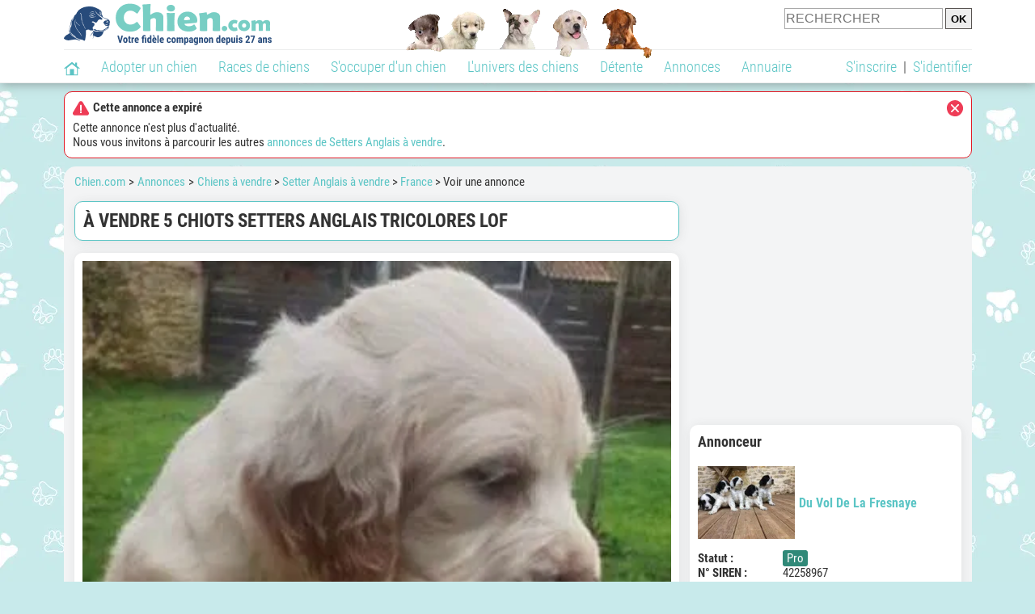

--- FILE ---
content_type: text/html; charset=UTF-8
request_url: https://www.chien.com/annonces/france-73/a-vendre-5-chiots-setters-anglais-tricolores-lof-408699.php
body_size: 40049
content:
<!DOCTYPE html><html lang="fr"><head><meta http-equiv="Content-Type" content="text/html; charset=UTF-8"><title>À vendre 5 chiots Setters Anglais tricolores LOF : Petite Annonce chien</title>
                <meta name="description" content="L’élevage du Vol De La Fresnaye présente à la vente des chiots Setters Anglais, 3 mâles et 2 femelles inscrits au Livre des Origines Français (LOF). Ceux-ci sont à jour de leurs vaccins, identifiés par puce..."><base href="https://www.chien.com/"><meta name="robots" content="Noindex,follow,max-snippet:-1,max-image-preview:large,max-video-preview:-1">
        <meta name="viewport" content="width=device-width, initial-scale=1">
        
                    <meta property="og:title" content="À vendre 5 chiots Setters Anglais tricolores LOF : Petite Annonce chien">
            <meta property="og:type" content="product">
            <meta property="og:description" content="L’élevage du Vol De La Fresnaye présente à la vente des chiots Setters Anglais, 3 mâles et 2 femelles inscrits au Livre des Origines Français (LOF). Ceux-ci sont à jour de leurs vaccins, identifiés par puce...">
            <meta property="og:url" content="https://www.chien.com/annonces/france-73/a-vendre-5-chiots-setters-anglais-tricolores-lof-408699.php">
            <meta property="og:site_name" content="Chien.com">                            <meta property="fb:admins" content="100001917719228">
                        <meta property="og:locale" content="fr_FR">

            
                            <meta property="og:image" content="https://upload.chien.com/upload_global/22/408699-177353_light.jpg">
                                    <meta property="og:image:width" content="369">
                    <meta property="og:image:height" content="276">
                                <meta name="thumbnail" content="https://upload.chien.com/upload_global/22/408699-177353_light.jpg">
                <link rel="image_src" type="image/jpeg" href="https://upload.chien.com/upload_global/22/408699-177353_light.jpg">
            
                        <script type="application/ld+json">
                [{"@context":"http://schema.org","@type":"Organization","name":"Chien.com","url":"https://www.chien.com/","logo":{"@type":"ImageObject","url":"https://img.chien.com/global/logo/101/logo_white_big.jpg"},"sameAs":"https://www.facebook.com/chiensderace"}]            </script>
        
                    <link rel="canonical" href="https://www.chien.com/annonces/france-73/a-vendre-5-chiots-setters-anglais-tricolores-lof-408699.php">
                <script type="text/javascript">
  !function(){var e=function(){var e,t="__tcfapiLocator",a=[],n=window;for(;n;){try{if(n.frames[t]){e=n;break}}catch(e){}if(n===window.top)break;n=n.parent}e||(!function e(){var a=n.document,r=!!n.frames[t];if(!r)if(a.body){var s=a.createElement("iframe");s.style.cssText="display:none",s.name=t,a.body.appendChild(s)}else setTimeout(e,5);return!r}(),n.__tcfapi=function(){for(var e,t=arguments.length,n=new Array(t),r=0;r<t;r++)n[r]=arguments[r];if(!n.length)return a;if("setGdprApplies"===n[0])n.length>3&&2===parseInt(n[1],10)&&"boolean"==typeof n[3]&&(e=n[3],"function"==typeof n[2]&&n[2]("set",!0));else if("ping"===n[0]){var s={gdprApplies:e,cmpLoaded:!1,cmpStatus:"stub"};"function"==typeof n[2]&&n[2](s)}else a.push(n)},n.addEventListener("message",(function(e){var t="string"==typeof e.data,a={};try{a=t?JSON.parse(e.data):e.data}catch(e){}var n=a.__tcfapiCall;n&&window.__tcfapi(n.command,n.version,(function(a,r){var s={__tcfapiReturn:{returnValue:a,success:r,callId:n.callId}};t&&(s=JSON.stringify(s)),e&&e.source&&e.source.postMessage&&e.source.postMessage(s,"*")}),n.parameter)}),!1))};"undefined"!=typeof module?module.exports=e:e()}();
</script>
<script type="text/javascript">
  const configSFBXAppConsent = {
    appKey: 'b963e1cb-9900-407a-9e41-b1a31fea8261'
  }
</script>
<script src="https://cdn.appconsent.io/tcf2-clear/current/core.bundle.js" defer async></script>
<script type="text/javascript">
  window.dataLayer = window.dataLayer || [];
  if (typeof gtag === 'function') {
    window.isGtagInitBeforeAppConsent = true
  } else {
    function gtag() {
      dataLayer.push(arguments);
    }
  }
  (window.adsbygoogle = window.adsbygoogle || []).pauseAdRequests = 1;
  gtag('consent', 'default', {
    'analytics_storage': 'denied',
    'ad_user_data': 'denied',
    'ad_personalization': 'denied',
    'functionality_storage': 'denied',
    'security_storage': 'granted',
    'personalization_storage': 'denied',
    'ad_storage': 'denied',
    'wait_for_update': 500
  });
</script><link rel="preload" href="https://securepubads.g.doubleclick.net/tag/js/gpt.js" as="script" type="text/javascript">
<script>
var optidigitalQueue = optidigitalQueue || {};
optidigitalQueue.cmd = optidigitalQueue.cmd || [];
</script>
<script type='module' id='optidigital-ad-init' async data-config='{"adUnit": "/73308937/chien.com/annonces-fiches","pageTargeting":{"thematique_id":"51"}}' src='//scripts.opti-digital.com/modules/?site=chien'></script><script async src="https://fundingchoicesmessages.google.com/i/pub-3581225045785948?ers=1"></script><script>(function() {function signalGooglefcPresent() {if (!window.frames['googlefcPresent']) {if (document.body) {const iframe = document.createElement('iframe'); iframe.style = 'width: 0; height: 0; border: none; z-index: -1000; left: -1000px; top: -1000px;'; iframe.style.display = 'none'; iframe.name = 'googlefcPresent'; document.body.appendChild(iframe);} else {setTimeout(signalGooglefcPresent, 0);}}}signalGooglefcPresent();})();</script><link rel="preconnect" href="https://fonts.gstatic.com" crossorigin><link rel="preload" href="https://fonts.gstatic.com/s/robotocondensed/v16/ieVi2ZhZI2eCN5jzbjEETS9weq8-33mZGCQYbw.woff2" as="font" crossorigin><link rel="preload" href="https://fonts.gstatic.com/s/robotocondensed/v16/ieVl2ZhZI2eCN5jzbjEETS9weq8-19K7DQ.woff2" as="font" crossorigin><link rel="preload" href="https://fonts.gstatic.com/s/robotocondensed/v16/ieVi2ZhZI2eCN5jzbjEETS9weq8-32meGCQYbw.woff2" as="font" crossorigin><link rel="preload" href="https://fonts.gstatic.com/s/robotocondensed/v16/ieVj2ZhZI2eCN5jzbjEETS9weq8-19eLDwM9.woff2" as="font" crossorigin><link href="https://static.chien.com/css/101/style_main.1.css?r=49638" rel="stylesheet" media="all"><link href="https://static.chien.com/css/101/style.1.css?r=49638" rel="stylesheet" media="print" onload="this.media='all'"><link href="https://static.chien.com/css/101/print.1.css?r=49638" rel="stylesheet" media="print">
        <link rel="icon" type="image/x-icon" href="https://img.chien.com/global/icones/jeux/101.ico">
        <link rel="shortcut icon" type="image/x-icon" href="https://img.chien.com/global/icones/jeux/101.ico">

        <link rel="alternate" type="application/rss+xml" title="Chien.com" href="https://static.chien.com/rss/101101/articles-2-4.rss">

        <script src="https://static.chien.com/js/domaines/101101.js?r=49652"></script>

        <script src="https://ajax.googleapis.com/ajax/libs/jquery/3.6.0/jquery.min.js"></script>        <script src="https://static.chien.com/js/js_main.js?r=49652"></script>
        <script>charger_js('https://static.chien.com/js/js.js?r=49652', []);</script>                            <script src="https://static.chien.com/js/applications/3/pages/3103_3220.js?r=49652"></script>
                                        <script>
            if (typeof(parametre) == 'undefined') {
                var parametre = new Array();
            }
            parametre['current_version'] = '1';parametre['current_page_id_principal'] = '3220';        </script><script>charger_js('https://static.chien.com/js/wall.js?r=49652', {'success': 'affichage_wall();'});</script><script src='/.bunny-shield/bd/bunnyprint.js' data-key='tf+K/hBEJsakU9BpOI6z3ZVgqherkuQ9NpJKz2BtFHagasYhxiL4VTvnoO/[base64]/jfjwN9csgYHAHZ7F8lKAIRr5Llgc29B1qvhy20TJWDE8ABP25nESirRluw1DHIJzW04NqrZlKFZCw5plfY=' data-validation='[base64]' id='bunnyprint' async></script></head><body onload="charger_lightbox('https://static.chien.com/js/lightbox.js?r=49652', 'https://static.chien.com/css/101/lightbox.1.css?r=49638', '');" onbeforeprint="print_page()">
<iframe id="doit" name="doit" class="masquer"></iframe><div id="doit_div" class="masquer"></div><div class="masquer position_fixed flex flex_center flex_justify_center" id="pprompt_div">
                    <div id="pprompt_overlay" class="overlay" onclick="pprompt_light_masquer();"></div>
                    <div id="pprompt_content"></div>
                </div>
                <div id="pprompt_div_save" class="masquer"></div>	<div id="header" class="flex flex_justify_center header">
		<div class="site_width">
		    <div id="header_version_1_haut" class="flex">
                <a href="https://www.chien.com/"><img alt="Chien.com, le site des amoureux des chiens et chiots" src="https://img.chien.com/global/logo/101/logo.png" class="visuels_type_23 flex flex_align_self_center" id="header_logo"></a>                <div class="flex_1 text_center"><img alt="Des chiots de plusieurs races de chien différentes" id="header_frise" class="visuels_type_183" src="https://img.chien.com/visuels/emplacements/183/1.png"></div>                <div id="header_search" class="margin_top_default"><form action="/applications/3/ajax/search/traitement_search.php" id="form_search_header" target="doit" method="POST" class="flex">
<input type="hidden" name="domaine_id" value="">
<input type="hidden" name="entiteid" value="">
<input type="text" name="search" maxlength="80" placeholder="RECHERCHER" value="" class="input_height_big">
<input type="submit" class="margin_left_xsmall" value="OK">
</form></div>
			</div>
			<div id="header_separateur" class="clear"></div>
			<nav class="float_left">
				<ul class="ul_block ol_ul_inline_block ul_light">
											<li id="nav_homepage">
							<a title="Page d'accueil" href="/"><span class="lozad_sprite taille_3 sprite sprite_41" style="background-position: -3300px -0px;"></span></a>						</li>
										<li><a class="header_rubriques" href="adoption/">Adopter un chien</a><ul class="display_none header_rubriques_unfold position_absolute ul_block ul_light"><li><a href="adoption/">Conseils pour l'adoption</a></li><li><a href="races-de-chiens/">Races de chiens</a></li><li><a href="adresse/1-0-0-0-0-elevage-de-chiens-1.php">Annuaire des élevages</a></li><li><a href="adresse/17-0-0-0-0-refuge-pour-chien-association-de-protection-animale-1.php">Annuaire des refuges et associations</a></li><li><a href="annonces/1-0-0-0-0-0-0-vente-chien-1.php">Chiens à vendre</a></li><li><a href="annonces/5-0-0-0-0-0-0-don-chien-1.php">Chiens à donner</a></li><li><a href="adoption/prenom-nom-de-chien-16943.php">Idées de nom de chien</a></li></ul></li><li><a class="header_rubriques" href="races-de-chiens/">Races de chiens</a><ul class="display_none header_rubriques_unfold position_absolute ul_block ul_light"><li><a href="races-de-chiens/">Toutes les races</a></li><li><a href="races-de-chiens/berger-allemand-14.php">Berger Allemand</a></li><li><a href="races-de-chiens/berger-australien-17.php">Berger Australien</a></li><li><a href="races-de-chiens/border-collie-51.php">Border Collie</a></li><li><a href="races-de-chiens/cane-corso-52.php">Cane Corso</a></li><li><a href="races-de-chiens/golden-retriever-25.php">Golden Retriever</a></li><li><a href="races-de-chiens/siberian-husky-siberie-36.php">Husky</a></li><li><a href="races-de-chiens/labrador-retriever-4.php">Labrador</a></li><li><a href="races-de-chiens/berger-belge-malinois-28.php">Malinois</a></li><li><a href="races-de-chiens/pomsky-489.php">Pomsky</a></li><li><a href="races-de-chiens/shiba-inu-95.php">Shiba Inu</a></li></ul></li><li><a class="header_rubriques" href="s-occuper-d-un-chien.php">S'occuper d'un chien</a><ul class="display_none header_rubriques_unfold position_absolute ul_block ul_light"><li><a href="alimentation/">Alimentation</a></li><li><a href="education/">Éducation</a></li><li><a href="comportement/">Comportement</a></li><li><a href="toilettage-entretien/">Entretien</a></li><li><a href="sante/">Santé</a></li><li><a rel="nofollow" href="services/assurance-chien.php">Assurance</a></li><li><a href="activites/">Activités</a></li><li><a href="vie-pratique/">Vie pratique</a></li><li><a href="accessoires/">Accessoires</a></li><li><a href="forum/">Forums d'entraide</a></li></ul></li><li><a class="header_rubriques" href="les-chiens.php">L'univers des chiens</a><ul class="display_none header_rubriques_unfold position_absolute ul_block ul_light"><li><a href="histoire/">Histoire</a></li><li><a href="anatomie/">Anatomie</a></li><li><a href="races-de-chiens/">Races</a></li><li><a href="usages/">Usages</a></li><li><a href="metier/">Métiers avec des chiens</a></li><li><a href="culture/">Le chien dans la culture</a></li><li><a href="chiens-celebres/">Chiens célèbres</a></li><li><a href="monde/">Les chiens dans le monde</a></li><li><a href="autres-canides/">Cousins du chien</a></li></ul></li><li><a class="header_rubriques" href="detente.php">Détente</a><ul class="display_none header_rubriques_unfold position_absolute ul_block ul_light"><li><a href="photos-chiens/">Photos</a></li><li><a href="diaporamas-photos/">Diaporamas photos</a></li><li><a href="video/">Vidéos</a></li><li><a href="forum/">Forum</a></li><li><a href="astrologie-canine/">Astrologie canine</a></li></ul></li><li><a class="header_rubriques" href="annonces/petites-annonces-chiens-chiots.php">Annonces</a><ul class="display_none header_rubriques_unfold position_absolute ul_block ul_light"><li><a href="annonces/1-0-0-0-0-0-0-vente-chien-1.php">Chiens à vendre</a></li><li><a href="annonces/5-0-0-0-0-0-0-don-chien-1.php">Chiens à donner</a></li><li><a href="annonces/3-0-0-0-0-0-0-offres-saillie-1.php">Saillie</a></li><li><a rel="nofollow" href="annonces/publier-une-annonce.php">Publier une annonce</a></li></ul></li><li><a class="header_rubriques" href="adresse/annuaire-professionnels-chiens.php">Annuaire</a><ul class="display_none header_rubriques_unfold position_absolute ul_block ul_light"><li><a href="adresse/annuaire-professionnels-chiens.php">Tous les métiers</a></li><li><a href="adresse/1-0-0-0-0-elevage-de-chiens-1.php">Élevages</a></li><li><a href="adresse/17-0-0-0-0-refuge-pour-chien-association-de-protection-animale-1.php">Refuges et associations</a></li><li><a href="adresse/10-0-0-0-0-educateur-dresseur-canin-1.php">Dresseurs / Éducateurs </a></li><li><a href="adresse/9-0-0-0-0-comportementaliste-canin-1.php">Comportementalistes</a></li><li><a href="adresse/19-0-0-0-0-toiletteur-canin-1.php">Toiletteurs</a></li><li><a href="adresse/39-0-0-0-0-veterinaire-pour-chien-1.php">Vétérinaires</a></li><li><a href="adresse/35-0-0-0-0-osteopathe-masseur-pour-chien-1.php">Masseurs et ostéopathes</a></li><li><a href="adresse/16-0-0-0-0-pension-pour-chien-1.php">Pensions</a></li><li><a rel="nofollow" href="adresse/inscription.php">Référencer mon activité</a></li></ul></li>				</ul>
			</nav>
            <script>
            $('nav li').hover(
              function() {
                  $('ul', this).stop().slideDown(0);
              },
                function() {
                $('ul', this).stop().slideUp(0);
              }
            );
            </script>
							<div id="header_not_logged" class="text_right"><div class="header_rubriques"><a href="inscription.php" rel="nofollow">S'inscrire</a>&nbsp;&nbsp;|&nbsp;&nbsp;<a href="index.php?page_id=3051&redirection=annonces%2Ffrance-73%2Fa-vendre-5-chiots-setters-anglais-tricolores-lof-408699.php" rel="nofollow">S'identifier</a></div></div>
						<div class="clear"></div>
		</div>
	</div>
    <div id="header_modal" onClick="masquer('header_modal');" class="img_center masquer site_width"></div><div id="centre_page" class="site_width">
<script>window.parent.header_modal("&lt;div class=\"boxe_7 boxe_centre_page boxe_width_centre_page\"&gt;&lt;div class=\"boxe_content\"&gt;&lt;span class=\"lozad_sprite taille_3 sprite sprite_41_global float_right cursor_pointer cursor_pointer\" style=\"background-position: -40px -0px;\" onclick=\"document.getElementById(\'_modal\').innerHTML = \'\';\"&gt;&lt;/span&gt;&lt;p&gt;&lt;div class=\"font_bold margin_bottom_small\"&gt;&lt;span class=\"lozad_sprite taille_3 sprite sprite_41_global margin_right_small\" style=\"background-position: -240px -0px;\"&gt;&lt;/span&gt;Cette annonce a expir&eacute;&lt;/div&gt;Cette annonce n\'est plus d\'actualit&eacute;.&lt;br&gt;Nous vous invitons &agrave; parcourir les autres &lt;a href=\"annonces/1-0-0-63-0-0-0-vente-english-setter-anglais-1.php\"&gt;annonces de Setters Anglais &agrave; vendre&lt;/a&gt;.&lt;/p&gt;&lt;div class=\"clear\"&gt;&lt;/div&gt;&lt;/div&gt;&lt;/div&gt;", "", "");</script><div id="centre_page_gauche_droite" class="flex"><div id="div_gauche"><div id="breadcrumb"><ol itemscope itemtype="http://schema.org/BreadcrumbList" class="ol_ul_inline"><li itemprop="itemListElement" itemscope="" itemtype="http://schema.org/ListItem"><meta itemprop="position" content="1"><a itemprop="item" href="../..//"><span itemprop="name">Chien.com</span></a></li><li itemprop="itemListElement" itemscope="" itemtype="http://schema.org/ListItem"><meta itemprop="position" content="2"><a itemprop="item" href="../../annonces/petites-annonces-chiens-chiots.php"><span itemprop="name">Annonces</span></a></li><li itemprop="itemListElement" itemscope="" itemtype="http://schema.org/ListItem" class="li_last"><meta itemprop="position" content="3"><span itemprop="name"><a href="annonces/1-0-0-0-0-0-0-vente-chien-1.php">Chiens à vendre</a>&nbsp;> <a href="annonces/1-0-0-63-0-0-0-vente-english-setter-anglais-1.php">Setter Anglais à vendre</a>&nbsp;> <a href="annonces/1-0-0-63-0-73-0-vente-english-setter-anglais-france-1.php">France</a>&nbsp;> Voir une annonce</span></li></ol></div><div class="boxe_2 boxe_gauche_centre boxe_width_gauche_centre">
						<div class="boxe_content"><h1>À vendre 5 chiots Setters Anglais tricolores LOF</h1><div class="clear"></div></div></div><div class="boxe_1 boxe_gauche_centre boxe_width_gauche_centre " id="bloc_32200">
						<div class="boxe_content " id="bloc_32200_content"><a id="affichage_annonces_photos_first_a" data-lightbox="affichage_annonces_photos_408699" href="https://upload.chien.com/upload_global/22/408699-177353_full.jpg" target="_blank" data-title="À vendre 5 chiots Setters Anglais tricolores LOF"><img src="https://upload.chien.com/upload_global/22/408699-177353_light.jpg" alt="À vendre 5 chiots Setters Anglais tricolores LOF" class="taille_17 eager" id="affichage_annonces_photos_first_img"></a><p id="affichage_annonces_photos_first_p" class="text_center texte_secondaire"></p><div class="flex margin_top_medium overflow_x_auto"><img data-src="https://upload.chien.com/upload_global/22/408699-177353.jpg" alt="À vendre 5 chiots Setters Anglais tricolores LOF" class="lozad taille_11 cursor_pointer" src="https://img.chien.com/global/interface/divers/1x1_lightgrey.png" onclick="entite_photos_photo_id('annonces', {src: 'https://upload.chien.com/upload_global/22/408699-177353_light.jpg', photo_texte: '', href: 'https://upload.chien.com/upload_global/22/408699-177353_full.jpg'});"><img data-src="https://upload.chien.com/upload_global/22/408699-177354.jpg" alt="À vendre 5 chiots Setters Anglais tricolores LOF" class="lozad taille_11 cursor_pointer margin_left_default" src="https://img.chien.com/global/interface/divers/1x1_lightgrey.png" onclick="entite_photos_photo_id('annonces', {src: 'https://upload.chien.com/upload_global/22/408699-177354_light.jpg', photo_texte: '', href: 'https://upload.chien.com/upload_global/22/408699-177354_full.jpg'});"><img data-src="https://upload.chien.com/upload_global/22/408699-177355.jpg" alt="À vendre 5 chiots Setters Anglais tricolores LOF" class="lozad taille_11 cursor_pointer margin_left_default" src="https://img.chien.com/global/interface/divers/1x1_lightgrey.png" onclick="entite_photos_photo_id('annonces', {src: 'https://upload.chien.com/upload_global/22/408699-177355_light.jpg', photo_texte: '', href: 'https://upload.chien.com/upload_global/22/408699-177355_full.jpg'});"></div><p class="annonce_texte margin_top_big" id="annonce_texte">L’élevage du Vol De La Fresnaye présente à la vente des chiots Setters Anglais, 3 mâles et 2 femelles inscrits au Livre des Origines Français (LOF).<br>
<br>
Ceux-ci sont à jour de leurs vaccins, identifiés par puce électronique, vermifugés et socialisés avec les humains. Le prix de vente individuel est de 650 euros et nous restons à votre disposition pour toute préoccupation.<br>
<br>
Tous sont tricolores sauf une femelle lemon ou tricolore.<br>
<br>
La portée se compose de 5 chiots issus de Socrate et Paddy, parents tous deux provenant de notre élevage. Ces derniers sont testés par Adn pour les maladies de la race.</p><div class="margin_top_big">
                                                    <a href="index.php?page_id=3070&support_id=33208&formulaire_url=annonces%2Ffrance-73%2Fa-vendre-5-chiots-setters-anglais-tricolores-lof-408699.php" class="float_left">Signaler un problème</a>
                                                    <div id="affichage_partage_332201" class="margin_top_big">
                                <a class="float_right" href="javascript:pprompt_light(3000, '', {parametre_function: {0: 332201, 1: 'annonces/france-73/a-vendre-5-chiots-setters-anglais-tricolores-lof-408699.php'}});void(0);"><span class="lozad_sprite taille_3 sprite sprite_41 margin_right_small" style="background-position: -3420px -0px;"></span>Partager</a>
                              </div>
                                                </div><div class="clear"></div></div></div>
		<div class="boxe_1 boxe_gauche_centre boxe_width_gauche_centre " id="bloc_32204">
			<div class="boxe_titre boxe_titre_1 flex flex_center font_size_xxbig" id="bloc_32204_titre"><h2>Informations sur cette portée</h2></div>
			<div class="boxe_content " id="bloc_32204_content"><div class="flex"><div class="width_100pourcent_2_elements"><div class="flex"><div class="affichage_annonce_details_key font_bold">Race&nbsp;:</div><div class="flex_1"><a href="races-de-chiens/english-setter-anglais-63.php">Setter Anglais</a></div></div><div class="flex"><div class="affichage_annonce_details_key font_bold">Pedigree&nbsp;:</div><div class="flex_1">Oui (LOF)</div></div><div class="flex"><div class="affichage_annonce_details_key font_bold">Nombre&nbsp;:</div><div class="flex_1">3&nbsp;mâles & 2&nbsp;femelles</div></div></div><div class="width_100pourcent_2_elements"><div class="flex"><div class="affichage_annonce_details_key font_bold">Prix&nbsp;:</div><div class="flex_1">650 €</div></div><div class="flex"><div class="affichage_annonce_details_key font_bold">Vaccinés&nbsp;:</div><div class="flex_1">Oui</div></div><div class="flex"><div class="affichage_annonce_details_key font_bold">Stérilisés&nbsp;:</div><div class="flex_1">Oui</div></div><div class="flex"><div class="affichage_annonce_details_key font_bold">N° identification&nbsp;:</div><div class="flex_1">250269608293267 (mère)</div></div></div></div><div class="clear"></div></div></div><div class="boxe_1 boxe_gauche_centre boxe_width_gauche_centre " id="bloc_3220501">
						<div class="boxe_content " id="bloc_3220501_content"><div class="Content_1"></div><div class="clear"></div></div></div>
		<div class="boxe_1 boxe_gauche_centre boxe_width_gauche_centre " id="bloc_322013">
			<div class="boxe_titre boxe_titre_1 flex flex_center font_size_xxbig" id="bloc_322013_titre"><h2>Autres annonces de cet annonceur (2)</h2></div>
			<div class="boxe_content " id="bloc_322013_content"><script>
                                    function ChangePg_annonces_liste(pg, get, overwrite_nom_div, ChangePg_fin_supplementaire)	{
                                        
                                        var load_id = 'div_annonces_liste';
                                        if(typeof(overwrite_nom_div) != 'undefined' && overwrite_nom_div != '') {
                                            load_id = overwrite_nom_div;
                                        }
                                        
                                        load_url = "applications/3/includes/Pagination_ajax/annonces_liste.php?pg="+pg+"&current_page_id=3220&arguments=a%3A2%3A%7Bs%3A10%3A%22annonce_id%22%3Bs%3A9%3A%22%21%3D+408699%22%3Bs%3A17%3A%22annonce_membre_id%22%3Bs%3A7%3A%224174821%22%3B%7D&pagination_id=322013&mode=light_avec_image&affichage_texte_debut_longueur_max=210&width_ou_class=gauche_centre";
                                        if (typeof(get) != 'undefined') {
                                            load_url = ajout_arguments(load_url, get);
                                        }	
                                        
                                        var load_complete = "scroll_to('div_annonces_liste');";
                                        if (typeof(ChangePg_fin_supplementaire) != 'undefined') {
                                            load_complete += ChangePg_fin_supplementaire;
                                        }					
                                        
                                        $('#'+load_id).load(load_url, function() { load_complete });
                                    }	
                                    parent.ChangePg_annonces_liste = ChangePg_annonces_liste;
                                </script><div id="div_annonces_liste"><a class="flex lien_bloc" href="annonces/france-73/chiot-male-setter-anglais-lof-lemon-disponible-a-la-vente-466420.php"><img data-src="https://upload.chien.com/upload_global/22/466420-402022.jpg" alt="Chiot mâle Setter Anglais LOF lemon disponible à la vente" class="lozad taille_13" src="https://img.chien.com/global/interface/divers/1x1_lightgrey.png">
                                                                                                <div class="flex_1 margin_left_medium">
                                                                                                    <div class="margin_bottom_xsmall margin_right_small float_left lien_titre">Chiot mâle Setter Anglais LOF lemon disponible à la vente</div>
                                                                                                    <span class="lozad_sprite taille_3 sprite sprite_41 margin_right_small" style="background-position: -1700px -0px;" title="1 mâle"></span>                                 
                                                                                                    <div class="margin_top_small text_italic texte_secondaire clear">900 € - Setter Anglais à vendre</div>
                                                                                                    <p id="annonce_texte[466420]" class="annonce_texte margin_top_small">Un magnifique mâle Setter Anglais lemon né recemment est disponible dès maintenant. Issu de lignées de chasse prestigieuses, il est parfaitement socialisé avec enfants et autres chiens. Son prix est de 900...</p>
                                                                                                </div></a><a class="flex margin_top_default lien_bloc" href="annonces/france-73/chiots-setters-anglais-disponibles-a-la-vente-lof-456848.php"><img data-src="https://upload.chien.com/upload_global/22/456848-368792.jpg" alt="Chiots Setters Anglais disponibles à la vente (LOF)" class="lozad taille_13" src="https://img.chien.com/global/interface/divers/1x1_lightgrey.png">
                                                                                                <div class="flex_1 margin_left_medium">
                                                                                                    <div class="margin_bottom_xsmall margin_right_small float_left lien_titre">Chiots Setters Anglais disponibles à la vente (LOF)</div>
                                                                                                    <span class="lozad_sprite taille_3 sprite sprite_41 margin_right_small" style="background-position: -1720px -0px;" title="Femelle"></span>                                 
                                                                                                    <div class="margin_top_small text_italic texte_secondaire clear">850 € - Setter Anglais à vendre</div>
                                                                                                    <p id="annonce_texte[456848]" class="annonce_texte margin_top_small">Nous proposons de superbes chiots Setters Anglais inscrits au Livre des Origines Français (LOF), issus d’une lignée de chasse réputée. Élevés dans un cadre familial, ils sont habitués à divers environnements et...</p>
                                                                                                </div></a></div><div class="clear"></div></div></div>
		<div class="boxe_1 boxe_gauche_centre boxe_width_gauche_centre " id="bloc_32202">
			<div class="boxe_titre boxe_titre_1 flex flex_center font_size_xxbig" id="bloc_32202_titre"><h2>Autres 
Setters Anglais à vendre</h2></div>
			<div class="boxe_content " id="bloc_32202_content"><a class="flex lien_bloc" href="annonces/france-73/chiots-setter-anglais-lof-nes-en-novembre-2025-a-vendre-467142.php"><img data-src="https://upload.chien.com/upload_global/22/467142-404587.jpg" alt="Chiots Setter Anglais LOF nés en novembre 2025 à vendre" class="lozad taille_13" src="https://img.chien.com/global/interface/divers/1x1_lightgrey.png">
                                                                                                <div class="flex_1 margin_left_medium">
                                                                                                    <div class="margin_bottom_xsmall margin_right_small float_left lien_titre">Chiots Setter Anglais LOF nés en novembre 2025 à vendre</div>
                                                                                                    <span class="lozad_sprite taille_3 sprite sprite_41 margin_right_xsmall" style="background-position: -1720px -0px;" title="3 femelles"></span><span class="lozad_sprite taille_3 sprite sprite_41 margin_right_small" style="background-position: -1700px -0px;" title="4 mâles"></span><span class="bouton bouton_23 display_inline">Pro</span>                                 
                                                                                                    <div class="margin_top_small text_italic texte_secondaire clear">De 850 à 950 € - Dans les Deux-Sèvres</div>
                                                                                                    <p id="annonce_texte[467142]" class="annonce_texte margin_top_small">Le 6 novembre 2025 sont nés sept chiots Setter Anglais. Trois mâles tricolores, deux femelles blue belton et deux mâles blue belton sont inscrits au Livre des Origines Françaises (LOF). Ils sont proposés pour...</p>
                                                                                                </div></a><a class="flex margin_top_default lien_bloc" href="annonces/france-73/2-chiots-males-setter-anglais-lof-blue-belton-a-vendre-460071.php"><img data-src="https://upload.chien.com/upload_global/22/460071-379712.jpg" alt="2 chiots mâles Setter anglais LOF Blue Belton à vendre" class="lozad taille_13" src="https://img.chien.com/global/interface/divers/1x1_lightgrey.png">
                                                                                                <div class="flex_1 margin_left_medium">
                                                                                                    <div class="margin_bottom_xsmall margin_right_small float_left lien_titre">2 chiots mâles Setter anglais LOF Blue Belton à vendre</div>
                                                                                                    <span class="lozad_sprite taille_3 sprite sprite_41 margin_right_small" style="background-position: -1700px -0px;" title="2 mâles"></span><span class="bouton bouton_23 display_inline">Pro</span>                                 
                                                                                                    <div class="margin_top_small text_italic texte_secondaire clear">850 € - Dans les Deux-Sèvres</div>
                                                                                                    <p id="annonce_texte[460071]" class="annonce_texte margin_top_small">Nos deux mâles Setter anglais Blue Belton nés le 16 avril 2025 sont disponibles immédiatement. Ces jeunes quadrupèdes sont élevés avec soin et sociabilisés avec d’autres animaux pour un développement...</p>
                                                                                                </div></a><a class="flex margin_top_default lien_bloc" href="annonces/france-73/chiots-setter-anglais-a-vendre-453517.php"><img data-src="https://upload.chien.com/upload_global/22/453517-356248.jpg" alt="Chiots Setter Anglais à vendre" class="lozad taille_13" src="https://img.chien.com/global/interface/divers/1x1_lightgrey.png">
                                                                                                <div class="flex_1 margin_left_medium">
                                                                                                    <div class="margin_bottom_xsmall margin_right_small float_left lien_titre">Chiots Setter Anglais à vendre</div>
                                                                                                    <span class="lozad_sprite taille_3 sprite sprite_41 margin_right_xsmall" style="background-position: -1720px -0px;" title="1 femelle"></span><span class="lozad_sprite taille_3 sprite sprite_41 margin_right_small" style="background-position: -1700px -0px;" title="5 mâles"></span><span class="bouton bouton_21 display_inline">Particulier</span>                                 
                                                                                                    <div class="margin_top_small text_italic texte_secondaire clear">500 € - Dans la Vienne</div>
                                                                                                    <p id="annonce_texte[453517]" class="annonce_texte margin_top_small">Je vends des chiots mâles Setter Anglais LOF nés le 19 mai.

Les parents sont d'excellents chasseurs sur gibiers à plumes. Ils sont inscrits au LOF et confirmés. Ils sont testés ADN. La mère est également une...</p>
                                                                                                </div></a><span class="bouton bouton_1 bouton_width_default cursor_pointer margin_top_big" onclick="pprompt_light(3032, '' , {parametre_function: {arguments: {annonce_raceid: 63, annonce_typeid: 1, annonce_pays_id: 73}}});">Voir plus d'annonces</span><div class="clear"></div></div></div><div class="boxe_1 boxe_gauche_centre boxe_width_gauche_centre " id="bloc_599">
						<div class="boxe_content " id="bloc_599_content"><div class="Content_Bottom"></div><div class="clear"></div></div></div></div><div id="div_droite"><div class="boxe_droite " id="bloc_322058_content"><div class="Rectangle_1"></div></div>
		<div class="boxe_1 boxe_droite boxe_width_droite " id="bloc_32206">
			<div class="boxe_titre boxe_titre_1 flex flex_center font_size_xxbig" id="bloc_32206_titre"><h2>Annonceur</h2></div>
			<div class="boxe_content boxe_rad" id="bloc_32206_content"><a class="font_bold font_size_big margin_bottom_big flex flex_center" href="adresse/elevage-english-setter-anglais/du-vol-de-la-fresnaye-53876.php"><img data-src="https://upload.chien.com/img/23-53876-du-vol-de-la-fresnaye.jpg?1577112858?1577112858" alt="Du Vol De La Fresnaye" class="lozad taille_11 margin_right_small" src="https://img.chien.com/global/interface/divers/1x1_lightgrey.png">Du Vol De La Fresnaye</a><div class="flex"><div class="affichage_membres_coordonnees_key font_bold">Statut&nbsp;: </div><div class="flex_1"><span class="bouton bouton_23 display_inline">Pro</span></div></div><div class="flex"><div class="affichage_membres_coordonnees_key font_bold">N° SIREN&nbsp;:</div><div class="flex_1">42258967</div></div><div class="margin_top_small"><div class="flex"><div class="affichage_membres_coordonnees_key font_bold">Adresse&nbsp;:</div><div class="flex_1">86160&nbsp;Sommières-du-Clain<br>France&nbsp;&nbsp;<img src="https://img.chien.com/global/icones/flags/73.png" alt="Drapeau de la France" title="France" class="visuels_type_49_492"><div class="flex"><div class="taille_2 margin_right_xxsmall"><span class="sprite_41_414 taille_3 sprite sprite_41_global" style="background-position: -2480px -0px;"></span></div><a href="javascript:pprompt_light(32207, '3220', {parametre_function: {0: 408699}});void(0);">Plan d'accès</a></div></div></div></div><div class="clear"></div></div></div>
		<div class="boxe_1 boxe_droite boxe_width_droite " id="bloc_322020">
			<div class="boxe_titre boxe_titre_1 flex flex_center font_size_xxbig" id="bloc_322020_titre"><h2>Adopter un Setter Anglais</h2></div>
			<div class="boxe_content flex flex_column" id="bloc_322020_content"><h3 class="margin_bottom_default">Ce qu'il faut savoir&nbsp;:</h3><ul class="ul_sans_puce"><li><a href="races-de-chiens/english-setter-anglais-63.php#caractere"><span class="lozad_sprite taille_3 sprite sprite_62 margin_right_small" style="background-position: -440px -0px;"></span>Caractère du Setter Anglais</a></li><li class="margin_top_small"><a href="races-de-chiens/english-setter-anglais-63.php#education"><span class="lozad_sprite taille_3 sprite sprite_63_modalite_1 margin_right_small" style="background-position: -240px -0px;"></span>Éducation du Setter Anglais</a></li><li class="margin_top_small"><a href="races-de-chiens/english-setter-anglais-63.php#sante"><span class="lozad_sprite taille_3 sprite sprite_63_modalite_1 margin_right_small" style="background-position: -260px -0px;"></span>Santé du Setter Anglais</a></li><li class="margin_top_small"><a href="races-de-chiens/english-setter-anglais-63.php#entretien"><span class="lozad_sprite taille_3 sprite sprite_63_modalite_1 margin_right_small" style="background-position: -300px -0px;"></span>Entretien du Setter Anglais</a></li><li class="margin_top_small"><a href="races-de-chiens/english-setter-anglais-63.php#alimentation"><span class="lozad_sprite taille_3 sprite sprite_63_modalite_1 margin_right_small" style="background-position: -200px -0px;"></span>Alimentation du Setter Anglais</a></li></ul><div class="boxe_separateur_1 boxe_separateur_height_big boxe_separateur_width_default boxe_content_separateur"></div><h3 class="margin_bottom_default">Trouver un chien à adopter&nbsp;:</h3><ul class="ul_sans_puce"><li><a href="adresse/1-0-63-0-0-elevage-english-setter-anglais-1.php"><span class="lozad_sprite taille_3 sprite sprite_22_modalite_1 margin_right_small" style="background-position: -600px -0px;"></span>Élevages de Setters Anglais</a></li><li class="margin_top_small"><a href="annonces/1-0-0-63-0-0-0-vente-english-setter-anglais-1.php"><span class="lozad_sprite taille_3 sprite sprite_41 margin_right_small" style="background-position: -3540px -0px;"></span>Setter Anglais à vendre</a></li><li class="margin_top_small"><a href="annonces/5-0-0-63-0-0-0-don-english-setter-anglais-1.php"><span class="lozad_sprite taille_3 sprite sprite_41 margin_right_small" style="background-position: -2680px -0px;"></span>Setter Anglais à donner</a></li><li class="margin_top_small"><a href="javascript:pprompt_light(30032, '', {parametre_function: {0: {annonce_raceid: '63'}}}, true); void(0);"><span class="lozad_sprite taille_3 sprite sprite_22 margin_right_small" style="background-position: -620px -160px;"></span>Créer une alerte mail</a></li></ul><div class="clear"></div></div></div>
		<div class="boxe_1 boxe_droite boxe_width_droite " id="bloc_322016">
			<div class="boxe_titre boxe_titre_1 flex flex_center font_size_xxbig" id="bloc_322016_titre"><h2>Éleveurs de Setters Anglais</h2></div>
			<div class="boxe_content " id="bloc_322016_content"><div id="322016"><div class="width_100pourcent caroussel_item"><a href="adresse/elevage-english-setter-anglais/la-plaine-du-touron-99688.php" class="flex lien_bloc flex_column"><img data-src="https://upload.chien.com/img/23-_medium-99688-la-plaine-du-touron.jpg?1733322201" alt="La Plaine du Touron" class="lozad width_100pourcent" src="https://img.chien.com/global/interface/divers/1x1_lightgrey.png" width="414" height="311"><div class="padding_bottom_small text_center">La Plaine du Touron</div><p class="caroussel_description">J'ai créé un élevage familial de Setters Anglais situé en Gironde (33), où je propose seulement une portée par an.

Chasseur passionné depuis plus de 40 ans avec ces chiens, c’est tout naturellement qu’aujourd’hui je...</p></a></div><div class="width_100pourcent caroussel_item masquer"><a href="adresse/elevage-english-setter-anglais/du-mas-des-vernets-48736.php" class="flex lien_bloc flex_column"><img data-flickity-lazyload="https://upload.chien.com/img/23-_medium-48736-du-mas-des-vernets.jpg?1550128984" alt="Du Mas des Vernets" class=" width_100pourcent" src="https://img.chien.com/global/interface/divers/1x1_lightgrey.png" width="414" height="311"><div class="padding_bottom_small text_center">Du Mas des Vernets</div><p class="caroussel_description">L'élevage du mas des Vernets est passionné de Setter Anglais. Nous pratiquons la chasse à la bécasse et, en montagne, sur tétras lyres et bartavelle.

Nous vous proposons des Setters Anglais sélectionnés depuis...</p></a></div><div id="322016_espacement" class="caroussel_boutons">&nbsp;</div></div><link href="https://static.chien.com/css/applications/3/caroussel.css?r=49638" rel="stylesheet" media="all"><script>charger_js('https://static.chien.com/js/applications/3/caroussel.js?r=49652', {"success":"$('#322016_espacement').remove();$('#322016 .caroussel_item').removeClass('masquer');$('#322016').flickity({adaptiveHeight: false, autoPlay: 7000, groupCells: 1, lazyLoad: 1, pauseAutoPlayOnHover: true, pageDots: true, prevNextButtons: false, wrapAround: true});"});</script><div class="clear"></div><a  class="bouton bouton_width_default bouton_1 margin_top_big" href="adresse/1-0-63-0-0-elevage-english-setter-anglais-1.php" target="" id="bouton_lien[3311315]">Tous les éleveurs de cette race</a><div class="clear"></div></div></div>
		<div class="boxe_1 boxe_droite boxe_width_droite " id="bloc_322021">
			<div class="boxe_titre boxe_titre_1 flex flex_center font_size_xxbig" id="bloc_322021_titre"><h2>Créer une alerte mail</h2></div>
			<div class="boxe_content " id="bloc_322021_content"><div class="margin_bottom_small">Recevez un e-mail dès qu'une nouvelle annonce de vente de chiens Setter Anglais est publiée en France.</div><form id="form_annonces_alertes_new" name="form_annonces_alertes_new" action="applications/3/ajax/annonces/traitement_alertes.php" method="POST" target="doit" class="margin_top_big">
                                    <input type="hidden" name="form_name" value="form_annonces_alertes_new"><div id="form_annonces_alertes_new_modal" class="margin_bottom_default masquer"></div>
                                    <div class="form_ligne">Votre e-mail&nbsp;:
                                                            <div class="form_ligne_value_width_value_big float_right">
                                                                <input name="alerte_email" class="input_width_droite" value="">					
                                                            </div>
                                                        </div><div id="affichage_annonces_filtrage_criteres_input" class="masquer"><div class="form_ligne">Type&nbsp;:<div class="form_ligne_value_width_value_big float_right"><select name="alerte_typeid" onChange="affichage_select_annonce_raceid({annonce_typeid: this.value, select_name_prefixe: 'alerte', annonce_raceid: 63, annonce_pays_id: 73}, '', 1); affichage_select_annonce_pays_id({annonce_typeid: this.value, select_name_prefixe: 'alerte', annonce_raceid: 63, annonce_pays_id: 73}, '', 1); " class="input_width_droite"><option value="">Tous les types d'annonces</option><option value="" disabled>&nbsp;</option><option value="1" selected="selected">Chien à vendre</option><option value="5">Chien à donner</option><option value="3">Saillie</option><option value="6">Offre ou recherche emploi</option></select></div></div><div id="affichage_select_alerte_raceid_div_select">
                <div class="form_ligne">					
                    Race&nbsp;:
                    <div class="form_ligne_value_width_value_big float_right">
                        <select name="alerte_raceid" id="alerte_raceid" onChange="affichage_select_annonce_pays_id({annonce_raceid: this.value, select_name_prefixe: 'alerte', annonce_typeid: 1}, '', 1);" class="input_width_droite"><option value="">Toutes les races</option><option value="" disabled="disabled">&nbsp;</option><option value="-2">Croisé</option><option value="" disabled="disabled">&nbsp;</option><optgroup label="A"><option value="708">Affen Tzu</option><option value="987">Affenhuahua</option><option value="103">Affenpinscher</option><option value="680">Affenpug</option><option value="197">African Lion Dog</option><option value="153">Aïdi</option><option value="167">Aïnou</option><option value="1005">Airedale Shepherd</option><option value="102">Airedale Terrier</option><option value="920">Airedoodle</option><option value="400">Akbash</option><option value="388">Akita Américain</option><option value="918">Akita Chow</option><option value="44">Akita Inu</option><option value="1023">Akita Shepherd</option><option value="72">Alabai</option><option value="414">Alangu Mastiff</option><option value="539">Alano Espagnol</option><option value="422">Alapaha Blue Blood Bulldog</option><option value="484">Alaskan Husky</option><option value="421">Alaskan Klee Kai</option><option value="104">Alaskan Malamute</option><option value="1004">Alaskan Shepherd</option><option value="423">Altdeutscher Schäferhund</option><option value="919">Alusky</option><option value="616">American Alsatian</option><option value="593">American Bandogge Mastiff</option><option value="999">American Bull Dane</option><option value="764">American Bull Staffy</option><option value="744">American Bull-Aussie</option><option value="226">American Bulldog</option><option value="1006">American Bulldog Shepherd</option><option value="764">American Bulldog Staffy</option><option value="995">American Bullhuahua</option><option value="866">American Bullnese</option><option value="492">American Bully</option><option value="792">American Bully Staffy Bull Terrier</option><option value="105">American Cocker Spaniel</option><option value="403">American Dingo</option><option value="479">American English Coonhound</option><option value="419">American Eskimo Dog</option><option value="678">American Farm Shepherd</option><option value="106">American Foxhound </option><option value="857">American French Bulldog</option><option value="387">American Hairless Terrier</option><option value="544">American Husky</option><option value="404">American Pit Bull Terrier</option><option value="702">American Pit Corso</option><option value="505">American Rat Terrier</option><option value="419">American Spitz</option><option value="30">American Staffordshire Terrier</option><option value="424">American Staghound</option><option value="523">American Toy Terrier</option><option value="604">American Treeing Feist</option><option value="272">American Water Spaniel</option><option value="543">American Wolfdog</option><option value="544">Amerindian Malamute</option><option value="30">Amstaff</option><option value="765">Amstiff</option><option value="566">Anadolu Çoban Köpegi</option><option value="395">Anche Pastore Apuano</option><option value="423">Ancien Berger Allemand</option><option value="108">Anglo-Français de Petite Vénerie</option><option value="109">Ariégeois</option><option value="745">Aussalier</option><option value="17">Aussie</option><option value="841">Aussie Collie</option><option value="747">Aussie Malamute</option><option value="759">Aussie Sheprador</option><option value="659">Aussie Siberian</option><option value="990">Aussie-Chi</option><option value="896">Aussie-Corgi</option><option value="746">Aussie-Flat</option><option value="617">Aussiedoodle</option><option value="759">Aussiedor</option><option value="748">Aussiepom</option><option value="617">Aussiepoo</option><option value="847">Aussietare</option><option value="749">Australian Boxherd</option><option value="131">Australian Cattle Dog</option><option value="750">Australian Eskimo</option><option value="110">Australian Kelpie</option><option value="751">Australian Retriever</option><option value="752">Australian Sheagle</option><option value="17">Australian Shepherd</option><option value="759">Australian Sheprador</option><option value="111">Australian Silky Terrier</option><option value="112">Australian Stumpy Tail Cattle Dog</option><option value="365">Australian Terrier</option><option value="114">Azawakh</option><option value="" disabled="disabled">&nbsp;</option></optgroup><optgroup label="B"><option value="848">BD Terrier</option><option value="641">Bagle Hound</option><option value="930">Bakharwal</option><option value="264">Balkanski Gonic</option><option value="593">Bandog</option><option value="615">Bangara</option><option value="483">Bangkaew de Thaïlande</option><option value="398">Bankhar</option><option value="813">Bantam Bulldog</option><option value="839">Barak</option><option value="520">Barbado da Terceira</option><option value="90">Barbet</option><option value="34">Barbone</option><option value="115">Barbu Tchèque</option><option value="871">Barrocal Algarvio</option><option value="84">Barzoï</option><option value="29">Bas-Rouge</option><option value="83">Basenji</option><option value="955">Basschshund</option><option value="945">Basselier</option><option value="116">Basset Artésien Normand</option><option value="471">Basset Bleu de Gascogne</option><option value="119">Basset Fauve de Bretagne</option><option value="19">Basset Hound</option><option value="1007">Basset Shepherd</option><option value="120">Basset Suédois</option><option value="117">Basset de Westphalie</option><option value="118">Basset des Alpes</option><option value="681">Bassugg</option><option value="753">Baussie</option><option value="709">Bea-Tzu</option><option value="1003">Beabull</option><option value="891">Beagi</option><option value="9">Beagle</option><option value="1008">Beagle Shepherd</option><option value="121">Beagle-Harrier</option><option value="715">Beaglier</option><option value="122">Bearded Collie</option><option value="964">Beaschund</option><option value="29">Beauceron</option><option value="71">Bedlington Terrier</option><option value="954">Belusky</option><option value="78">Bergamasque</option><option value="14">Berger Allemand</option><option value="423">Berger Allemand Ancien Type Poil Long</option><option value="493">Berger Allemand à Poil Long</option><option value="425">Berger Américain Miniature</option><option value="94">Berger Ancestral Anglais</option><option value="678">Berger Anglais</option><option value="17">Berger Australien</option><option value="110">Berger Australien Kelpie</option><option value="425">Berger Australien Miniature</option><option value="592">Berger Basque</option><option value="50">Berger Belge Groenendael</option><option value="216">Berger Belge Laekenois</option><option value="28">Berger Belge Malinois</option><option value="217">Berger Belge Tervueren</option><option value="41">Berger Blanc Suisse</option><option value="87">Berger Bulgare</option><option value="79">Berger Catalan</option><option value="284">Berger Croate</option><option value="427">Berger Finnois de Laponie</option><option value="29">Berger Français</option><option value="679">Berger Gallois</option><option value="65">Berger Hollandais</option><option value="67">Berger Hongrois</option><option value="74">Berger Islandais</option><option value="282">Berger Kangal</option><option value="243">Berger Norvégien</option><option value="225">Berger Picard</option><option value="123">Berger Polonais de Plaine</option><option value="80">Berger Polonais de Podhale</option><option value="97">Berger Portugais</option><option value="564">Berger Roumain Noir</option><option value="441">Berger Roumain de Bucovine</option><option value="290">Berger Roumain de Mioritza</option><option value="439">Berger Roumain des Carpathes</option><option value="364">Berger Slovaque</option><option value="372">Berger Suédois</option><option value="291">Berger Yougoslave</option><option value="425">Berger d'Amérique du Nord</option><option value="566">Berger d'Anatolie</option><option value="72">Berger d'Asie Centrale</option><option value="472">Berger d'Auvergne</option><option value="476">Berger d'Écosse à Poil Long</option><option value="33">Berger d'Écosse à Poil Ras</option><option value="74">Berger d'Islande</option><option value="224">Berger d'Istrie</option><option value="29">Berger de Beauce</option><option value="78">Berger de Bergame</option><option value="517">Berger de Bohême</option><option value="219">Berger de Bosnie-Herzégovine et de Croatie</option><option value="60">Berger de Brie</option><option value="441">Berger de Bucovine</option><option value="79">Berger de Catalogne</option><option value="285">Berger de Majorque</option><option value="222">Berger de Maremme-Abruzzes</option><option value="290">Berger de Mioritza</option><option value="223">Berger de Russie Méridionale</option><option value="426">Berger de Savoie</option><option value="153">Berger de l'Atlas</option><option value="88">Berger de l'Europe de l'Est</option><option value="426">Berger des Alpes</option><option value="286">Berger des Pyrénées</option><option value="124">Berger des Pyrénées à Face Rase</option><option value="286">Berger des Pyrénées à Poil Long</option><option value="287">Berger des Shetland</option><option value="80">Berger des Tatras</option><option value="57">Berger du Caucase</option><option value="224">Berger du Karst</option><option value="559">Bernedoodle</option><option value="35">Bernhardiner</option><option value="247">Bernois</option><option value="464">Bernois (Petit)</option><option value="615">Bhotia</option><option value="125">Bichon Bolonais</option><option value="191">Bichon Chien Lion</option><option value="126">Bichon Frisé</option><option value="127">Bichon Havanais</option><option value="128">Bichon Maltais</option><option value="191">Bichon Petit Lion</option><option value="545">Bichon Russe de Couleur</option><option value="428">Bichon Yorkie</option><option value="597">Biewer Yorkshire</option><option value="75">Billy</option><option value="102">Bingley Terrier</option><option value="402">Black Fell Terrier</option><option value="603">Black Mouth Cur</option><option value="313">Black and Tan Coonhound</option><option value="180">Black and Tan Terrier</option><option value="442">Black and Tan Toy-Terrier</option><option value="528">Black and Tan Virginia Foxhound</option><option value="137">Bleu d'Auvergne</option><option value="471">Bleu de Gascogne (Basset)</option><option value="777">Bloodahouli</option><option value="155">Bloodhound</option><option value="473">Blue Bay Shepherd</option><option value="703">Blue Blood Cane Corso</option><option value="610">Blue Lacy</option><option value="710">Blue-Tzu Heeler</option><option value="535">Bluetick Coonhound</option><option value="956">Bo-Dach</option><option value="94">Bobtail</option><option value="814">Bodacion</option><option value="420">Boerboel</option><option value="518">Bohemian Spotted Dog</option><option value="125">Bolonais</option><option value="545">Bolonka</option><option value="591">Borador</option><option value="815">Borcolliebrit</option><option value="824">Border Beagle</option><option value="816">Border Chigi</option><option value="51">Border Collie</option><option value="815">Border Collie Britt</option><option value="793">Border Collie Bull Staffy</option><option value="819">Border Collie Cocker</option><option value="817">Border Collie Pyrénées</option><option value="819">Border Collie Spaniel</option><option value="818">Border Schnollie</option><option value="1009">Border Shepherd</option><option value="794">Border Stack</option><option value="129">Border Terrier</option><option value="754">Border-Aussie</option><option value="820">Bordernese</option><option value="821">Bordigan</option><option value="663">Bordoodle</option><option value="821">Borgi</option><option value="531">Borkie</option><option value="711">Boshih</option><option value="753">Bossie</option><option value="877">Boston Frenchie</option><option value="974">Boston Huahua</option><option value="130">Boston Terrier</option><option value="508">Boulab</option><option value="20">Boule</option><option value="226">Bouledogue Américain</option><option value="142">Bouledogue Anglais</option><option value="598">Bouledogue Campeiro</option><option value="20">Bouledogue Français</option><option value="921">Bouledogue Serrano</option><option value="131">Bouvier Australien</option><option value="112">Bouvier Australien Courte Queue</option><option value="42">Bouvier Bernois</option><option value="398">Bouvier Mongol</option><option value="292">Bouvier Portugais</option><option value="351">Bouvier d'Alentejo</option><option value="228">Bouvier d'Appenzell</option><option value="229">Bouvier de l'Entlebuch</option><option value="228">Bouvier des Alpes</option><option value="132">Bouvier des Ardennes</option><option value="11">Bouvier des Flandres</option><option value="853">Box-Terrier</option><option value="693">Box-a-Pug</option><option value="992">Boxachi</option><option value="636">Boxador</option><option value="5">Boxer</option><option value="645">Boxer Shepherd</option><option value="477">Boykin Spaniel</option><option value="238">Bracco Italiano</option><option value="133">Brachet Allemand</option><option value="134">Brachet Autrichien Noir et Feu</option><option value="136">Brachet Autrichien à Poil Lisse</option><option value="254">Brachet Hongrois</option><option value="134">Brachet Noir et Feu</option><option value="135">Brachet Polonais</option><option value="136">Brachet Tyrolien</option><option value="230">Brachet de Styrie à Poil Dur</option><option value="52">Branchiero Sicilien</option><option value="231">Braque Allemand à Poil Court</option><option value="436">Braque Allemand à Poil Dur</option><option value="437">Braque Allemand à Poil Raide</option><option value="118">Braque Basset des Alpes</option><option value="270">Braque Danois</option><option value="234">Braque Français type Gascogne</option><option value="235">Braque Français type Pyrénées</option><option value="236">Braque Hongrois à Poil Court</option><option value="470">Braque Hongrois à Poil Dur</option><option value="238">Braque Italien</option><option value="149">Braque Portugais</option><option value="240">Braque Saint-Germain</option><option value="241">Braque Slovaque à Poil Dur</option><option value="120">Braque Suédois</option><option value="137">Braque d'Auvergne</option><option value="188">Braque de Burgos</option><option value="48">Braque de Weimar</option><option value="233">Braque de l'Ariège</option><option value="235">Braque des Pyrénées</option><option value="138">Braque du Bourbonnais</option><option value="233">Braque du Midi</option><option value="60">Briard</option><option value="776">Bridoodle</option><option value="430">Briquet Griffon Vendéen</option><option value="538">Briquet de Provence</option><option value="140">Broholmer</option><option value="141">Bruno Saint-Hubert Français</option><option value="464">Bruno du Jura (Petit)</option><option value="242">Bruno du Jura type Bruno</option><option value="141">Bruno du Jura type Saint-Hubert</option><option value="682">Bugg</option><option value="243">Buhund Norvégien</option><option value="598">Buldogue Campeiro</option><option value="921">Buldogue Serrano</option><option value="839">Bulgarian Hound</option><option value="840">Bulgarian Scenthound</option><option value="87">Bulgarian Shepherd Dog</option><option value="840">Bulgarsko Gonche</option><option value="850">Bull Chow Terrier</option><option value="1000">Bull Daniff</option><option value="633">Bull Mastweiler</option><option value="1001">Bull Pei</option><option value="53">Bull Terrier</option><option value="491">Bull Terrier Miniature</option><option value="755">Bull-Aussie</option><option value="766">Bull-Boxer</option><option value="635">Bullador</option><option value="766">Bullboxer</option><option value="795">Bullboxer Staffy Bull</option><option value="957">Bulldach</option><option value="142">Bulldog Anglais</option><option value="475">Bulldog Continental</option><option value="848">Bulldog Terrier</option><option value="849">Bullhuahua Terrier</option><option value="1002">Bullkita</option><option value="807">Bullmasador</option><option value="143">Bullmastiff</option><option value="1010">Bullmastiff Shepherd</option><option value="656">Bulloxer</option><option value="1001">Bullpei</option><option value="683">Bullpug</option><option value="808">Bullsky Mastiff</option><option value="851">Bully Jack Terrier</option><option value="414">Bully Kutta</option><option value="852">Bullypit</option><option value="882">Bushland Terrier</option><option value="" disabled="disabled">&nbsp;</option></optgroup><optgroup label="C"><option value="316">Ca de Bou</option><option value="881">Cairland Terrier</option><option value="883">Cairmal</option><option value="884">Cairn Corgi</option><option value="144">Cairn Terrier</option><option value="885">Cairnoodle</option><option value="482">Cambodian Razorback Dog</option><option value="85">Canaan Dog</option><option value="490">Canadian Eskimo Dog</option><option value="52">Cane Corso</option><option value="704">Cane Corxer</option><option value="52">Cane Corz</option><option value="392">Cane Fonnese</option><option value="391">Cane Lupino del Gigante</option><option value="390">Cane Paratore</option><option value="52">Cane Pugliese</option><option value="390">Cane Toccatore</option><option value="397">Cane da Pastore Silano</option><option value="393">Cane da Pastore d'Oropa</option><option value="222">Cane de Pastore Maremmano-Abruzzese</option><option value="395">Cane delle Alpi Apuane</option><option value="52">Cane di Macellaio</option><option value="394">Cane di Mannara</option><option value="393">Cane di Oropa</option><option value="34">Caniche</option><option value="664">Canis Panther</option><option value="98">Caõ de Agua Portugues</option><option value="292">Cão de Castro de Laboreiro</option><option value="89">Cão de Fila de Sao Miguel</option><option value="519">Cão de Gado Transmontano</option><option value="97">Cão de Serra de Aires</option><option value="296">Cao de la Serra da Estrela</option><option value="871">Cão do Barrocal Algarvio</option><option value="608">Caravan Hound</option><option value="373">Cardigan Welsh Corgi</option><option value="712">Care-Tzu</option><option value="827">Carkie</option><option value="145">Carlin</option><option value="887">Carnauzer</option><option value="439">Carpatin</option><option value="778">Catahoula Bulldog</option><option value="779">Catahoula Heeler</option><option value="380">Catahoula Leopard Dog</option><option value="1011">Cattle Shepherd</option><option value="710">Cattle Tzu</option><option value="797">Caucasian Staffy Bull</option><option value="949">Cav-A-Malt</option><option value="713">Cava Tzu</option><option value="892">Cava-Corgi</option><option value="830">Cava-Yorkie</option><option value="946">Cavachon</option><option value="947">Cavador</option><option value="39">Cavalier King Charles Spaniel</option><option value="948">Cavalon</option><option value="949">Cavamalt</option><option value="950">Cavapom</option><option value="660">Cavapoo</option><option value="660">Cavoodle</option><option value="115">Ceský Fousek</option><option value="518">Cesky Strakaty Pes</option><option value="208">Cesky Terrier</option><option value="431">Chacy Ranior</option><option value="291">Charplanina</option><option value="432">Chart Polski</option><option value="638">Cheagle</option><option value="976">Cheeks</option><option value="997">Cheenese</option><option value="790">Chesa-Poo</option><option value="791">Chesador</option><option value="352">Chesapeake Bay Retriever</option><option value="983">Chi Apso</option><option value="798">Chi Staffy Bull</option><option value="985">Chi Whip</option><option value="647">Chi-Chi</option><option value="984">Chi-Chon</option><option value="900">Chi-Corgi</option><option value="599">Chi-Poo</option><option value="730">Chi-Shi</option><option value="977">Chi-Spaniel</option><option value="730">Chi-Tzu</option><option value="412">Chien Chanteur de Nouvelle-Guinée</option><option value="47">Chien Chinois à Crête</option><option value="385">Chien Chinois de Chongqing</option><option value="355">Chien Chrysanthème</option><option value="58">Chien Corse</option><option value="247">Chien Courant Bernois</option><option value="839">Chien Courant Bulgare</option><option value="146">Chien Courant Espagnol</option><option value="147">Chien Courant Finlandais</option><option value="256">Chien Courant Grec</option><option value="435">Chien Courant Italien à Poil Dur</option><option value="260">Chien Courant Italien à Poil Ras</option><option value="261">Chien Courant Lucernois</option><option value="313">Chien Courant Noir et Feu</option><option value="262">Chien Courant Norvégien</option><option value="263">Chien Courant Polonais</option><option value="253">Chien Courant Schwytzois</option><option value="264">Chien Courant Serbe</option><option value="265">Chien Courant Slovaque</option><option value="266">Chien Courant Tricolore Serbe</option><option value="251">Chien Courant Yougoslave de Montagne</option><option value="134">Chien Courant d'Autriche</option><option value="532">Chien Courant d'Estonie</option><option value="250">Chien Courant d'Illyrie</option><option value="248">Chien Courant d'Istrie à Poil Dur</option><option value="433">Chien Courant d'Istrie à Poil Ras</option><option value="250">Chien Courant de Bosnie à Poil Raide</option><option value="257">Chien Courant de Halden</option><option value="258">Chien Courant de Hamilton</option><option value="259">Chien Courant de Hygen</option><option value="251">Chien Courant de Montagne du Monténégro</option><option value="252">Chien Courant de Posavatz</option><option value="353">Chien Courant de Schiller</option><option value="230">Chien Courant de Styrie</option><option value="254">Chien Courant de Transylvanie</option><option value="923">Chien Courant de la Pampa</option><option value="252">Chien Courant de la Vallée de la Save</option><option value="264">Chien Courant des Balkans</option><option value="252">Chien Courant du Bassin du Kras</option><option value="242">Chien Courant du Jura</option><option value="434">Chien Courant du Smaland</option><option value="136">Chien Courant du Tyrol</option><option value="300">Chien Esquimau du Groenland</option><option value="69">Chien Finnois de Laponie</option><option value="302">Chien Hollandais de Canardière</option><option value="380">Chien Léopard Catahoula</option><option value="355">Chien Lion Chinois</option><option value="38">Chien Loup Tchécoslovaque</option><option value="308">Chien Loup de Saarloos</option><option value="303">Chien Norvégien de Macareux</option><option value="47">Chien Nu Chinois</option><option value="305">Chien Nu Mexicain</option><option value="304">Chien Nu du Pérou</option><option value="554">Chien Pila Argentin</option><option value="556">Chien Russe Arlequin</option><option value="555">Chien Sans Poil Bolivien</option><option value="306">Chien Suédois de Laponie</option><option value="307">Chien Thaïlandais à Crête Dorsale</option><option value="273">Chien Turc</option><option value="482">Chien à Crête Cambodgien</option><option value="318">Chien à Perdrix</option><option value="436">Chien d'Arrêt Allemand à Poil Dur</option><option value="268">Chien d'Arrêt Allemand à Poil Long</option><option value="437">Chien d'Arrêt Allemand à Poil Raide</option><option value="270">Chien d'Arrêt Danois Ancestral</option><option value="148">Chien d'Arrêt Frison</option><option value="271">Chien d'Arrêt Italien à Poil Dur</option><option value="149">Chien d'Arrêt Portugais</option><option value="115">Chien d'Arrêt de Bohême</option><option value="150">Chien d'Artois</option><option value="272">Chien d'Eau Américain</option><option value="273">Chien d'Eau Espagnol</option><option value="274">Chien d'Eau Frison</option><option value="67">Chien d'Eau Hongrois</option><option value="92">Chien d'Eau Irlandais</option><option value="274">Chien d'Eau Néerlandais</option><option value="98">Chien d'Eau Portugais</option><option value="99">Chien d'Eau Romagnol</option><option value="277">Chien d'Élan Norvégien Gris</option><option value="438">Chien d'Elan Norvégien Noir</option><option value="151">Chien d'Élan Suédois</option><option value="551">Chien d'Élan Suédois Blanc</option><option value="279">Chien d'Ours de Carélie</option><option value="280">Chien d'Oysel</option><option value="533">Chien de Bali</option><option value="94">Chien de Berger Anglais Ancestral</option><option value="41">Chien de Berger Blanc</option><option value="562">Chien de Berger Garafien</option><option value="922">Chien de Berger Gaucho</option><option value="171">Chien de Berger Hongrois</option><option value="282">Chien de Berger Kangal</option><option value="71">Chien de Bohémien</option><option value="280">Chien de Caille Allemand</option><option value="85">Chien de Canaan</option><option value="403">Chien de Caroline</option><option value="292">Chien de Castro Laboreiro</option><option value="424">Chien de Cerf</option><option value="6">Chien de Combat Chinois</option><option value="210">Chien de Combat Japonais</option><option value="316">Chien de Combat Majorquin</option><option value="52">Chien de Cour Italien</option><option value="293">Chien de Ferme Dano-Suédois</option><option value="77">Chien de Franche-Comté</option><option value="351">Chien de Garde Portugais</option><option value="526">Chien de Garde de Moscou</option><option value="294">Chien de Garenne Portugais</option><option value="350">Chien de Garenne des Baléares</option><option value="349">Chien de Garenne des Canaries</option><option value="257">Chien de Halden</option><option value="195">Chien de Haut-Poitou</option><option value="100">Chien de Kochi</option><option value="925">Chien de Kunming</option><option value="197">Chien de Lion Africain</option><option value="154">Chien de Loutre</option><option value="296">Chien de Montagne Portugais</option><option value="295">Chien de Montagne des Pyrénées</option><option value="522">Chien de Phu Quoc</option><option value="197">Chien de Rhodésie à Crête Dorsale</option><option value="297">Chien de Rouge de Bavière</option><option value="298">Chien de Rouge de Hanovre</option><option value="155">Chien de Saint-Hubert</option><option value="939">Chien de Salon Russe</option><option value="938">Chien de Taïmyr</option><option value="440">Chien de Taiwan</option><option value="40">Chien de Terre-Neuve</option><option value="452">Chien de Virelade</option><option value="561">Chien de l'Île de Crète</option><option value="97">Chien de la Serra de Aires</option><option value="317">Chien des Canaries</option><option value="300">Chien du Groenland</option><option value="82">Chien du Pharaon</option><option value="543">Chien-Loup Américain</option><option value="900">Chigi</option><option value="7">Chihuahua</option><option value="986">Chilier</option><option value="994">Chimation</option><option value="162">Chin</option><option value="721">Chin-Tzu</option><option value="982">Chin-Wa</option><option value="714">Chinese Boston-Tzu</option><option value="560">Chinook</option><option value="972">Chion</option><option value="973">Chipin</option><option value="988">Chipit</option><option value="599">Chipoo</option><option value="927">Chippiparai</option><option value="993">Chisenji</option><option value="620">Chiweenie</option><option value="618">Chizer</option><option value="517">Chodsky Pes</option><option value="989">Chorgi</option><option value="665">Chorkie</option><option value="936">Chortaj</option><option value="156">Chow Chow</option><option value="1012">Chow Shepherd</option><option value="512">Chuandong Hound</option><option value="684">Chug</option><option value="594">Chusky</option><option value="981">Chussel</option><option value="309">Cimarron Uruguayen</option><option value="439">Ciobanesc Romanesc Carpatin</option><option value="564">Ciobanesc Romanesc Corb</option><option value="290">Ciobanesc Romanesc Mioritic</option><option value="441">Ciobanesc Romanesc de Bucovina</option><option value="310">Cirneco de l'Etna</option><option value="311">Clumber Spaniel</option><option value="400">Coban Kopegi</option><option value="648">Cock-A-Tzu</option><option value="653">Cockalier</option><option value="509">Cockapoo</option><option value="105">Cocker Américain</option><option value="26">Cocker Anglais</option><option value="640">Cocker Jack</option><option value="685">Cocker Pug</option><option value="26">Cocker Spaniel</option><option value="619">Cogol</option><option value="893">Cojack</option><option value="122">Colley Barbu</option><option value="33">Colley à Poil Court</option><option value="476">Colley à Poil Long</option><option value="756">Confetti Australian Shepherd</option><option value="475">Continental Bulldog</option><option value="313">Coonhound Noir et Feu</option><option value="903">Copica</option><option value="73">Cordi Gallois Pembroke</option><option value="896">Corgherd</option><option value="894">Corgi Basset</option><option value="904">Corgi Bichon</option><option value="895">Corgi Cattle Dog</option><option value="373">Corgi Gallois Cardigan</option><option value="916">Corgi Pit</option><option value="907">Corgi Pointer</option><option value="692">Corgi Pug</option><option value="908">Corgi Schip</option><option value="905">Corgi-Flat</option><option value="897">Corgidor</option><option value="906">Corgiever</option><option value="899">Corgipom</option><option value="909">Corgipoo</option><option value="899">Corgiranian</option><option value="898">Corillon</option><option value="828">Corkie</option><option value="910">Corman Sheperd</option><option value="1013">Corman Shepherd</option><option value="826">Cosheltie</option><option value="314">Coton de Tuléar</option><option value="757">Cotralian</option><option value="716">Crested Tzu</option><option value="408">Curly-Coated Retriever</option><option value="58">Cursinu</option><option value="364">Cuvac de Slovaquie</option><option value="" disabled="disabled">&nbsp;</option></optgroup><optgroup label="D"><option value="958">Dachsador</option><option value="960">Dachsation</option><option value="120">Dachsbracke Suédois</option><option value="16">Dachshund</option><option value="959">Daimeraner</option><option value="717">Daisy Dog</option><option value="911">Dalcorgi</option><option value="960">Dalmachshund</option><option value="32">Dalmatien</option><option value="961">Dameranian</option><option value="157">Dandie Dinmont Terrier</option><option value="1014">Dane Shepherd</option><option value="159">Danois</option><option value="548">Dansk Spitz</option><option value="293">Dansk Svensk Gardshund</option><option value="651">Dash Russell</option><option value="686">Daug</option><option value="505">Decker Giant</option><option value="177">Deerhound</option><option value="291">Deltari Ilir</option><option value="437">Deutsch Stichelhaar</option><option value="133">Deutsche Bracke</option><option value="205">Deutscher Jagdterrier</option><option value="357">Deutscher Spitz</option><option value="209">Dhoki-Apso</option><option value="76">Dingo</option><option value="403">Dingo Américain</option><option value="412">Dingo de Nouvelle-Guinée </option><option value="403">Dixie Dingo</option><option value="399">Do-Khyi</option><option value="1015">Doberman Shepherd</option><option value="55">Dobermann</option><option value="962">Docker</option><option value="21">Dogo Argentino</option><option value="317">Dogo Canario</option><option value="383">Dogo Sardesco</option><option value="52">Dogo di Puglia</option><option value="159">Dogue Allemand</option><option value="411">Dogue Anglais</option><option value="21">Dogue Argentin</option><option value="853">Dogue Brasileiro</option><option value="210">Dogue Japonais</option><option value="158">Dogue de Bordeaux</option><option value="316">Dogue de Majorque</option><option value="317">Dogue des Canaries</option><option value="399">Dogue du Tibet</option><option value="504">Dorgi</option><option value="625">Dorkie</option><option value="809">Doubull-Mastiff</option><option value="958">Doxador</option><option value="888">Doxie Cairn</option><option value="963">Doxie-Chon</option><option value="666">Doxiepoo</option><option value="964">Doxle</option><option value="436">Drahthaar</option><option value="120">Drever</option><option value="262">Dunker</option><option value="" disabled="disabled">&nbsp;</option></optgroup><optgroup label="E"><option value="532">Eesti Hagijas</option><option value="551">Elkhound Blanc de Suède</option><option value="277">Elkhound Gris</option><option value="438">Elkhound Noir</option><option value="600">Elo</option><option value="813">English Bantam Bulldogge</option><option value="998">English Boodle</option><option value="822">English Borsetter Collie</option><option value="767">English Bull Staffy</option><option value="142">English Bulldog </option><option value="854">English Bulldog Terrier</option><option value="799">English Bully Staffy Bull Terrier</option><option value="26">English Cocker Spaniel</option><option value="479">English Fox and Coonhound</option><option value="326">English Foxhound</option><option value="411">English Mastiff</option><option value="194">English Pointer</option><option value="63">English Setter</option><option value="822">English Setter Collie</option><option value="678">English Shepherd</option><option value="363">English Springer Spaniel</option><option value="382">English Toy Spaniel</option><option value="442">English Toy Terrier</option><option value="371">English Toy Terrier, Black and Tan</option><option value="160">Épagneul Bleu de Picardie</option><option value="31">Épagneul Breton</option><option value="39">Épagneul Cavalier King Charles</option><option value="105">Épagneul Cocker Américain</option><option value="26">Épagneul Cocker Anglais</option><option value="161">Épagneul Français</option><option value="274">Épagneul Frison</option><option value="318">Épagneul Hollandais de Drente</option><option value="162">Épagneul Japonais</option><option value="382">Épagneul King Charles</option><option value="320">Épagneul Nain Continental Papillon</option><option value="321">Épagneul Nain Continental Phalène</option><option value="187">Épagneul Pékinois</option><option value="163">Épagneul Picard</option><option value="590">Épagneul Russe</option><option value="322">Épagneul Tibétain</option><option value="318">Épagneul à Perdrix de Drente</option><option value="272">Épagneul d'Eau Américain</option><option value="92">Épagneul d'Eau Irlandais</option><option value="844">Épagneul de Chasse Polonais</option><option value="319">Épagneul de Pont-Audemer</option><option value="443">Épagneul de Saint-Usuge</option><option value="527">Épagneul des Alpes</option><option value="165">Épagneul des Champs</option><option value="203">Épagneul du Sussex</option><option value="254">Erdélyi Kopó</option><option value="419">Esquimau Américain</option><option value="490">Esquimau Canadien</option><option value="296">Estrela</option><option value="164">Eurasier</option><option value="1016">Euro Mountain Sherpanese</option><option value="592">Euskal Artzain Txakurra</option><option value="" disabled="disabled">&nbsp;</option></optgroup><optgroup label="F"><option value="678">Farm Shepherd</option><option value="858">Faux Frenchbo Bulldog</option><option value="165">Field Spaniel</option><option value="407">Fila Brasileiro</option><option value="89">Fila de Sao Miguel</option><option value="147">Finnish Hound</option><option value="69">Finsk Lapphund</option><option value="91">Flat Coated Retriever</option><option value="718">Fo-Tzu</option><option value="661">Foodle</option><option value="523">Fox Terrier Miniature</option><option value="61">Fox Terrier à Poil Dur</option><option value="444">Fox Terrier à Poil Lisse</option><option value="211">Fox du Pays de Galles</option><option value="106">Foxhound Américain</option><option value="326">Foxhound Anglais</option><option value="528">Foxhound Noir et Feu de Virginie</option><option value="327">Français Blanc et Noir</option><option value="328">Français Blanc et Orange</option><option value="329">Français Tricolore</option><option value="859">Free-Lance Bulldog</option><option value="860">French Boodle</option><option value="862">French Bull Aussie</option><option value="863">French Bull Jack</option><option value="864">French Bull Rat Terrier</option><option value="855">French Bull Terrier</option><option value="865">French Bull Tzu</option><option value="861">French Bullhuahua</option><option value="866">French Bullnese</option><option value="867">French Bullweiler</option><option value="868">French Bullweiner</option><option value="869">French Pin</option><option value="876">French Pomerdog</option><option value="870">French West Highlander</option><option value="861">Frencheenie</option><option value="872">Frenchie Bichon</option><option value="873">Frenchie Labrador</option><option value="874">Frenchie Pei</option><option value="687">Frenchie Pug</option><option value="768">Frenchie Staff</option><option value="875">Frenchnese</option><option value="877">Frenchton</option><option value="878">Frengle</option><option value="877">Froston</option><option value="687">Frug</option><option value="" disabled="disabled">&nbsp;</option></optgroup><optgroup label="G"><option value="615">Gaddi Kutta</option><option value="445">Galgo Espagnol</option><option value="613">Gampr</option><option value="1024">Gerberian Shepsky</option><option value="1017">German Anatolian Shepherd</option><option value="758">German Australian Shepherd</option><option value="1012">German Chow</option><option value="1018">German Malinois</option><option value="1019">German Sheprador</option><option value="1020">Germanees</option><option value="458">Glen of Imaal Irlandais</option><option value="667">Goberian</option><option value="761">Goldador</option><option value="728">Goldator</option><option value="619">Golden Cocker Retriever</option><option value="965">Golden Dox</option><option value="630">Golden Irish</option><option value="25">Golden Retriever</option><option value="762">Golden Shepherd</option><option value="558">Goldendoodle</option><option value="763">Gollie</option><option value="263">Gonczy Polski </option><option value="201">Gordon Setter </option><option value="550">Gotlandsstövare</option><option value="446">Grand Anglo-Français Blanc et Noir</option><option value="447">Grand Anglo-Français Blanc et Orange</option><option value="448">Grand Anglo-Français Tricolore</option><option value="449">Grand Basset Griffon Vendéen</option><option value="81">Grand Bleu de Gascogne</option><option value="451">Grand Bouvier Suisse</option><option value="388">Grand Chien Japonais</option><option value="159">Grand Danois</option><option value="418">Grand Épagneul de Münster</option><option value="452">Grand Gascon Saintongeois</option><option value="139">Grand Griffon Vendéen</option><option value="418">Grand Münsterländer</option><option value="810">Great Bullweiler</option><option value="631">Great Danoodle</option><option value="388">Great Japanese Dog</option><option value="912">Greygi</option><option value="330">Greyhound</option><option value="486">Greyster</option><option value="331">Griffon Belge</option><option value="332">Griffon Bleu de Gascogne</option><option value="454">Griffon Boulet</option><option value="49">Griffon Bruxellois</option><option value="335">Griffon Fauve de Bretagne</option><option value="96">Griffon Hollandais</option><option value="333">Griffon Korthals</option><option value="336">Griffon Nivernais</option><option value="103">Griffon Singe</option><option value="454">Griffon à Poil Laineux</option><option value="115">Griffon d'Arrêt Tchèque</option><option value="50">Groenendael</option><option value="300">Groënlandais</option><option value="609">Gull Dong</option><option value="" disabled="disabled">&nbsp;</option></optgroup><optgroup label="H"><option value="549">Hälleforshund</option><option value="258">Hamiltonstövare</option><option value="166">Harrier</option><option value="127">Havanais</option><option value="829">Havashire</option><option value="719">Havashu</option><option value="615">Himalayan Sheepdog</option><option value="157">Hindlee Terrier</option><option value="167">Hokkaïdo Ken</option><option value="774">Horgi</option><option value="936">Hortaya Borzaya</option><option value="398">Hotosho</option><option value="168">Hovawart</option><option value="688">Hug</option><option value="405">Huntaway</option><option value="36">Husky Sibérien</option><option value="484">Husky d'Alaska</option><option value="485">Husky de Sakhaline</option><option value="259">Hygenhund</option><option value="" disabled="disabled">&nbsp;</option></optgroup><optgroup label="I"><option value="929">Indian Ghost Hound</option><option value="414">Indian Mastiff</option><option value="612">Indian Spitz</option><option value="490">Inuit Canadien</option><option value="300">Inuit Dog</option><option value="456">Inuit du Nord</option><option value="458">Irish Glen of Imaal Terrier</option><option value="469">Irish Red and White Setter</option><option value="354">Irish Setter</option><option value="459">Irish Soft Coated Wheaten Terrier</option><option value="93">Irish Terrier</option><option value="92">Irish Water Spaniel</option><option value="64">Irish Wolfhound</option><option value="705">Italian Daniff</option><option value="975">Italian Greyhuahua</option><option value="" disabled="disabled">&nbsp;</option></optgroup><optgroup label="J"><option value="889">Jacairn</option><option value="22">Jack Russell</option><option value="668">Jack-A-Poo</option><option value="632">Jack-A-Ranian</option><option value="971">Jack-Chi</option><option value="642">Jack-Rat Terrier</option><option value="720">Jack-Tzu</option><option value="651">Jackshund</option><option value="205">Jagdterrier Allemand</option><option value="151">Jämthund</option><option value="721">Jatzu</option><option value="338">Jindo Coréen</option><option value="931">Jonangi</option><option value="835">Jorkie</option><option value="689">Jug</option><option value="" disabled="disabled">&nbsp;</option></optgroup><optgroup label="K"><option value="169">Kai Ken</option><option value="932">Kaikadi</option><option value="282">Kangal</option><option value="611">Kanni</option><option value="87">Karakachan</option><option value="279">Karjalankarhukoira</option><option value="608">Karwani</option><option value="930">Kashmiri Sheepdog</option><option value="608">Kathewar Dog</option><option value="401">Keeshond</option><option value="85">Kelev K'naani</option><option value="110">Kelpie Australien</option><option value="1021">Kelpie Shepherd</option><option value="460">Kerry Beagle</option><option value="339">Kerry Blue Terrier</option><option value="555">Khala Bolivien</option><option value="936">Khortaï Borzaïa</option><option value="951">King Cavrin</option><option value="382">King Charles Spaniel</option><option value="39">King Charles Spaniel Cavalier Type</option><option value="830">King Charles Yorkie</option><option value="952">King Schnauzer</option><option value="669">King Shepherd</option><option value="533">Kintamani</option><option value="170">Kishu Ken</option><option value="421">Klee Kai</option><option value="100">Kochi Ken</option><option value="565">Kokoni</option><option value="931">Kolleti Jagilam</option><option value="928">Kombai</option><option value="171">Komondor</option><option value="302">Kooikerhondje</option><option value="607">Koolie</option><option value="333">Korthals</option><option value="561">Kritikos Lagonikos</option><option value="172">Kromfohrländer</option><option value="544">Kugsha</option><option value="925">Kunmíng Quan</option><option value="173">Kuvasz</option><option value="399">Kyi Apso</option><option value="417">Kyi-Leo</option><option value="845">Kyrgyz Taighany</option><option value="170">Kyushu</option><option value="" disabled="disabled">&nbsp;</option></optgroup><optgroup label="L"><option value="780">Labahoula</option><option value="508">Labernois</option><option value="524">Labradoodle</option><option value="706">Labrador Corso</option><option value="507">Labrador Husky</option><option value="4">Labrador Retriever</option><option value="991">Labrahuahua</option><option value="658">Labrastaff</option><option value="286">Labrit</option><option value="507">Labsky</option><option value="610">Lacy Dog</option><option value="216">Laekenois</option><option value="99">Lagotto Romagnolo</option><option value="510">Laïka Carélo-Finois</option><option value="488">Laïka Russo-Européen</option><option value="341">Laïka de Sibérie Occidentale</option><option value="487">Laïka de Sibérie Orientale</option><option value="516">Laïka de Yakoutie</option><option value="514">Laizhou Hong</option><option value="174">Lakeland Terrier</option><option value="12">Lancashire Heeler</option><option value="345">Landseer</option><option value="268">Langhaar</option><option value="69">Lapinkoira</option><option value="427">Lapinporokoira</option><option value="69">Lapphound</option><option value="306">Lapphund Suédois</option><option value="463">Leavitt Bulldog</option><option value="175">Leonberg</option><option value="415">Levrette d'Italie</option><option value="176">Lévrier Afghan</option><option value="330">Lévrier Anglais</option><option value="177">Lévrier Anglais à Poil Dur</option><option value="59">Lévrier Arabe</option><option value="177">Lévrier Écossais</option><option value="445">Lévrier Espagnol</option><option value="330">Lévrier Greyhound</option><option value="178">Lévrier Hongrois</option><option value="64">Lévrier Irlandais</option><option value="936">Lévrier Khortaï</option><option value="198">Lévrier Persan</option><option value="432">Lévrier Polonais</option><option value="568">Lévrier Rampur</option><option value="84">Lévrier Russe</option><option value="310">Lévrier Sicilien</option><option value="845">Lévrier Taïgan</option><option value="114">Lévrier Touareg</option><option value="13">Lévrier Whippet</option><option value="552">Lévrier de Soie</option><option value="349">Lévrier des Canaries</option><option value="82">Lévrier du Pharaon</option><option value="913">Lhasa-Corgi</option><option value="66">Lhassa Apso</option><option value="649">Lhatese</option><option value="197">Lion Dog</option><option value="409">Lion d'Occitanie</option><option value="62">Loulou de Poméranie</option><option value="191">Löwchen</option><option value="940">Lucas Terrier</option><option value="261">Lucernois</option><option value="464">Lucernois (Petit)</option><option value="303">Lundehund</option><option value="621">Lurcher</option><option value="" disabled="disabled">&nbsp;</option></optgroup><optgroup label="M"><option value="178">Magyar Agar</option><option value="933">Mahratta Hound</option><option value="650">Mal-Shi</option><option value="541">Malaklisi</option><option value="104">Malamute d'Alaska</option><option value="650">Malchi</option><option value="28">Malinois</option><option value="128">Maltais</option><option value="949">Maltalier</option><option value="128">Maltese </option><option value="690">Malti-Pug</option><option value="567">Maltipoo</option><option value="180">Manchester Terrier</option><option value="614">Markiesje</option><option value="789">Mastapeake</option><option value="411">Mastiff</option><option value="411">Mastiff Anglais</option><option value="525">Mastiff Belge</option><option value="386">Mastiff Coréen</option><option value="606">Mastiff Iranien</option><option value="52">Mastiff Italien</option><option value="606">Mastiff Perse</option><option value="399">Mastiff Tibétain</option><option value="541">Mastiff d'Anatolie</option><option value="52">Mastiff des Pouilles</option><option value="399">Mastiff du Tibet</option><option value="347">Mastín del Pirineo</option><option value="183">Mastino Napoletano</option><option value="811">Mastweiler</option><option value="525">Mâtin Belge</option><option value="407">Mâtin Brésilien</option><option value="182">Mâtin Espagnol</option><option value="183">Mâtin Napolitain</option><option value="519">Mâtin Transmontano</option><option value="316">Mâtin de Majorque</option><option value="351">Mâtin de l'Alentejo</option><option value="347">Mâtin des Pyrénées</option><option value="861">Mexican Frenchie</option><option value="425">Mini Berger Australien</option><option value="491">Mini Bull Terrier</option><option value="461">Mini Peï</option><option value="425">Miniature Australian Shepherd</option><option value="491">Miniature Bull Terrier</option><option value="879">Miniature French Bull Terrier</option><option value="880">Miniature French Schnauzer</option><option value="670">Miniature Golden Retriever</option><option value="804">Miniature Rottweiler</option><option value="966">Miniature Schnoxie</option><option value="461">Miniature Shar Pei</option><option value="290">Mioritic</option><option value="200">Mittelschnauzer</option><option value="295">Montagne des Pyrénées</option><option value="145">Mops</option><option value="546">Morkie</option><option value="602">Mountain Cur</option><option value="605">Mountain Feist</option><option value="608">Mudhol Hound</option><option value="184">Mudi</option><option value="" disabled="disabled">&nbsp;</option></optgroup><optgroup label="N"><option value="935">Nenets Laika</option><option value="405">New Zealand Sheepdog</option><option value="40">Newfoundland</option><option value="361">Nihon Supitsu</option><option value="206">Nihon Teria</option><option value="123">Nizinny</option><option value="68">Norfolk Terrier</option><option value="831">Norkie</option><option value="358">Norrbottenspets</option><option value="243">Norsk Buhund</option><option value="277">Norsk Elghund Grä</option><option value="438">Norsk Elghund Sort</option><option value="303">Norsk Lundehund</option><option value="456">Northern Inuit Dog</option><option value="368">Norwich Terrier</option><option value="45">Nova Scotia Duck Tolling Retriever</option><option value="" disabled="disabled">&nbsp;</option></optgroup><optgroup label="O"><option value="843">Odis</option><option value="135">Ogar Polski </option><option value="94">Old English Sheepdog</option><option value="540">Old Time Scotch Collie</option><option value="39">Old Type King Charles Spaniel</option><option value="463">Olde English Bulldogge</option><option value="935">Olenegonka</option><option value="154">Otterhound</option><option value="922">Ovelheiro Gaúcho</option><option value="72">Ovtcharka d'Asie Centrale</option><option value="223">Ovtcharka de Russie Méridionale</option><option value="57">Ovtcharka du Caucase</option><option value="" disabled="disabled">&nbsp;</option></optgroup><optgroup label="P"><option value="723">Papastzu</option><option value="320">Papillon</option><option value="967">Papshund</option><option value="348">Parson Russell Terrier</option><option value="608">Pashmi Hound</option><option value="562">Pastor Garafiano</option><option value="392">Pastore Fonnese</option><option value="397">Pastore della Sila</option><option value="295">Patou</option><option value="402">Patterdale Terrier</option><option value="953">Pekalier</option><option value="187">Pékinois</option><option value="914">Pembroke Cocker Corgi</option><option value="915">Pembroke Kelpie Dog</option><option value="901">Pembroke Sheltie</option><option value="73">Pembroke Welsh Corgi</option><option value="149">Perdigueiro Português</option><option value="188">Perdiguero de Burgos</option><option value="309">Perro Cimarron</option><option value="316">Perro Dogo Mallorquín</option><option value="309">Perro Gaucho</option><option value="347">Perro Mastin de los Pirineos</option><option value="554">Perro Pila Argentino</option><option value="305">Perro Sin Pelo Mexicano</option><option value="304">Perro Sin Pelo del Perú</option><option value="273">Perro de Agua Español</option><option value="79">Perro de Pastor Catalán</option><option value="285">Perro de Pastor Mallorquin</option><option value="592">Perro de Pastor Vasco</option><option value="317">Perro de Presa Canario</option><option value="316">Perro de Presa Mallorquin</option><option value="108">Petit Anglo-Français</option><option value="189">Petit Basset Griffon Vendéen</option><option value="450">Petit Bleu de Gascogne</option><option value="190">Petit Brabançon</option><option value="464">Petit Chien Courant Suisse</option><option value="302">Petit Chien Hollandais de Chasse au Gibier d'Eau</option><option value="191">Petit Chien Lion</option><option value="381">Petit Chien Russe</option><option value="413">Petit Épagneul de Münster</option><option value="453">Petit Gascon Saintongeois</option><option value="415">Petit Lévrier Italien</option><option value="413">Petit Münsterlander</option><option value="321">Phalène</option><option value="522">Phu Quoc Ridgeback</option><option value="415">Piccolo Levriero Italiano</option><option value="192">Pinscher Allemand</option><option value="465">Pinscher Autrichien</option><option value="193">Pinscher Miniature</option><option value="192">Pinscher Moyen</option><option value="193">Pinscher Nain</option><option value="654">Pit Heeler</option><option value="781">Pitahoula</option><option value="404">Pitbull</option><option value="916">Pitgi</option><option value="671">Pitsky</option><option value="478">Plott Hound</option><option value="941">Plummer Terrier</option><option value="460">Pocadan</option><option value="595">Podenco Andalou</option><option value="349">Podenco Canario</option><option value="350">Podenco d'Ibiza</option><option value="294">Podengo Portugais</option><option value="80">Podhale</option><option value="194">Pointer</option><option value="788">Pointer Bay</option><option value="195">Poitevin</option><option value="844">Polski Spaniel My?liwski</option><option value="928">Polygar</option><option value="929">Polygar Hound</option><option value="961">Pom Weenie</option><option value="655">Pom-A-Pug</option><option value="961">Pom-Dach</option><option value="691">Pom-a-Pug</option><option value="672">Pomapoo</option><option value="961">Pomaweenie</option><option value="557">Pomchi</option><option value="62">Pomeranian</option><option value="724">Pomshinese</option><option value="489">Pomsky</option><option value="596">Poo-Shi</option><option value="782">Pooahoula</option><option value="34">Poodle</option><option value="77">Porcelaine</option><option value="692">Porgi</option><option value="252">Posavaski Gonic</option><option value="693">Poxer</option><option value="466">Prazsky Krysarik</option><option value="317">Presa Canario</option><option value="685">Pucker</option><option value="196">Pudelpointer</option><option value="145">Pug</option><option value="699">Pug Zu</option><option value="694">Pugalier</option><option value="695">Pugapoo</option><option value="691">Pugeranian</option><option value="379">Puggle</option><option value="696">Pugmatian</option><option value="691">Pugpom</option><option value="697">Pugshire</option><option value="686">Pugshund</option><option value="67">Puli</option><option value="86">Pumi</option><option value="698">Pushon</option><option value="637">Pyrador</option><option value="" disabled="disabled">&nbsp;</option></optgroup><optgroup label="Q"><option value="490">Qimmiq</option><option value="" disabled="disabled">&nbsp;</option></optgroup><optgroup label="R"><option value="351">Rafeiro de l'Alentejo</option><option value="929">Rajapalayam Hound</option><option value="568">Rampur Greyhound</option><option value="924">Rastreador Brasileiro</option><option value="505">Rat Terrier</option><option value="969">Rat-Cha</option><option value="466">Ratier de Prague</option><option value="563">Ratonero Bodeguero Andaluz</option><option value="726">Ratshi Terrier</option><option value="832">Ratshire Terrier</option><option value="536">Redbone Coonhound</option><option value="479">Redtick Coonhound</option><option value="408">Retriever à Poil Bouclé</option><option value="91">Retriever à Poil Plat</option><option value="352">Retriever de la Baie de Chesapeake</option><option value="45">Retriever de la Nouvelle-Écosse</option><option value="4">Retriever du Labrador</option><option value="627">Rhodesian Labrador</option><option value="197">Rhodesian Ridgeback</option><option value="467">Riesenschnauzer</option><option value="71">Rodbery Terrier</option><option value="590">Rosyjski Spaniel</option><option value="71">Rothbury Terrier</option><option value="856">Rottbull</option><option value="917">Rottgi</option><option value="707">Rotticorso</option><option value="917">Rottie Corgi</option><option value="1022">Rottie Shepherd</option><option value="736">Rottle
</option><option value="787">Rottpeake</option><option value="775">Rottsky</option><option value="43">Rottweiler</option><option value="297">Rouge de Bavière</option><option value="298">Rouge de Hanovre</option><option value="476">Rough Collie</option><option value="306">Ruotsinlapinkoira</option><option value="939">Russkaya Salonnaya Sobaka</option><option value="381">Russkiy Toy</option><option value="944">Ryukyu Ken</option><option value="" disabled="disabled">&nbsp;</option></optgroup><optgroup label="S"><option value="308">Saarlooswolfhond</option><option value="146">Sabueso Español</option><option value="737">Saint Berdoodle</option><option value="646">Saint Bermastiff</option><option value="652">Saint Dane</option><option value="643">Saint Shepherd</option><option value="35">Saint-Bernard</option><option value="155">Saint-Hubert</option><option value="508">Saint-Pierre</option><option value="443">Saint-Usuge</option><option value="198">Saluki</option><option value="56">Samoyède</option><option value="480">Sanshu</option><option value="606">Sarabi</option><option value="291">Sarplaninac</option><option value="199">Schapendoes Néerlandais</option><option value="353">Schillerstövare</option><option value="980">Schipper Chi</option><option value="101">Schipperke</option><option value="727">Schmoodle</option><option value="626">Schnau-Tzu</option><option value="467">Schnauzer Géant</option><option value="468">Schnauzer Miniature</option><option value="200">Schnauzer Moyen</option><option value="468">Schnauzer Nain</option><option value="833">Schnerrier</option><option value="673">Schnoodle</option><option value="700">Schnug</option><option value="729">Schweenie</option><option value="253">Schwytzois</option><option value="464">Schwyzois (Petit)</option><option value="662">Scoodle</option><option value="996">Scotchi</option><option value="806">Scottish Staffish Bull Terrier</option><option value="37">Scottish Terrier</option><option value="369">Sealyham Terrier</option><option value="435">Segugio Italiano a Pelo Forte</option><option value="260">Segugio Italiano a Pelo Raso</option><option value="534">Segugio Maremmano</option><option value="63" selected="selected">Setter Anglais</option><option value="201">Setter Gordon</option><option value="354">Setter Irlandais</option><option value="469">Setter Irlandais Rouge et Blanc</option><option value="937">Shakalo-Psovaya Sobaka Shalayka</option><option value="513">Shanxi Xigou</option><option value="6">Shar-Peï</option><option value="634">Sheepadoodle</option><option value="287">Sheltie</option><option value="1020">Shep Py</option><option value="674">Shepadoodle</option><option value="1023">Shepkita</option><option value="1020">Shepnese</option><option value="910">Sheporgi</option><option value="1012">Sheprachow</option><option value="759">Sheprador</option><option value="1024">Shepsky</option><option value="1022">Shepweiler</option><option value="287">Shetland Sheepdog</option><option value="732">Shi Apso</option><option value="730">Shi Chi</option><option value="970">Shi-Chi</option><option value="733">Shi-Mo</option><option value="629">Shi-Pom</option><option value="735">Shi-Poo</option><option value="902">Shiba Corgi</option><option value="95">Shiba Inu</option><option value="979">Shiba-Chi</option><option value="431">Shichon</option><option value="731">Shiffon</option><option value="902">Shigi</option><option value="355">Shih Tzu</option><option value="530">Shih-Poo</option><option value="734">Shih-Teze</option><option value="100">Shikoku Ken</option><option value="734">Shinese</option><option value="629">Shiranian</option><option value="624">Shorgi</option><option value="738">Shorkie</option><option value="675">Shorty Bull</option><option value="701">Shug</option><option value="521">Sibercaan</option><option value="688">Siberian Hug</option><option value="774">Siborgi</option><option value="552">Silken Windhound</option><option value="111">Silky Terrier</option><option value="739">Silky Tzu</option><option value="322">Simkhyi</option><option value="414">Sindh Hound</option><option value="823">Ski-Border</option><option value="740">Skip-Szhu</option><option value="202">Skye Terrier</option><option value="59">Sloughi</option><option value="114">Sloughi Touareg</option><option value="434">Smålandsstövare</option><option value="511">Smithfield</option><option value="33">Smooth Collie</option><option value="444">Smooth Fox Terrier</option><option value="96">Smous des Pays-Bas</option><option value="833">Snorkie</option><option value="603">Southern Black Mouth Cur</option><option value="657">Spanador</option><option value="1025">Spanierd</option><option value="271">Spinone Italiano</option><option value="357">Spitz Allemand</option><option value="419">Spitz Américain</option><option value="338">Spitz Coréen de Jindo</option><option value="548">Spitz Danois</option><option value="359">Spitz Finlandais</option><option value="612">Spitz Indien</option><option value="360">Spitz Italien</option><option value="361">Spitz Japonais</option><option value="62">Spitz Nain</option><option value="358">Spitz de Norrbotten</option><option value="372">Spitz des Wisigoths</option><option value="401">Spitz-Loup</option><option value="942">Sporting Lucas Terrier</option><option value="363">Springer Anglais</option><option value="375">Springer Gallois</option><option value="825">Sprollie</option><option value="406">Srpski Odbrambeni Pas (S.O.P.)</option><option value="148">Stabyhoun</option><option value="658">Staffador</option><option value="805">Staffie Bullweiler</option><option value="806">Staffish</option><option value="212">Staffordshire Bull Terrier</option><option value="796">Staffordshire Bullmastiff</option><option value="30">Staffordshire Terrier Américain</option><option value="800">Staffpatterdor</option><option value="805">Staffweiler</option><option value="770">Staffweiller</option><option value="796">Staffy Bull Bullmastiff</option><option value="639">Staffy Bull Pei</option><option value="802">Staffy Bull Pit</option><option value="803">Staffy Bull Pug</option><option value="801">Staffy Bull Wolfhound</option><option value="424">Staghound Américain</option><option value="437">Stichelhaar</option><option value="147">Suomenajokoira</option><option value="69">Suomenlapinkoira</option><option value="359">Suomenpystykorva</option><option value="203">Sussex Spaniel</option><option value="306">Svensk Lapphund</option><option value="551">Svensk Vit Älghund</option><option value="" disabled="disabled">&nbsp;</option></optgroup><optgroup label="T"><option value="978">Taco Terrier</option><option value="845">Taigan</option><option value="440">Taiwan Dog</option><option value="457">Tamaskan</option><option value="515">Tang Gou</option><option value="938">Taymyrskaya Ezdovaye</option><option value="176">Tazi</option><option value="842">Tazy</option><option value="162">Tchin</option><option value="364">Tchouvatch Slovaque</option><option value="16">Teckel</option><option value="743">Teddy Bear Zuchon</option><option value="506">Teddy Roosevelt Terrier</option><option value="410">Telomian</option><option value="126">Ténériffe</option><option value="547">Tenterfield Terrier</option><option value="40">Terre-Neuve</option><option value="563">Terrier Andalou</option><option value="365">Terrier Australien</option><option value="111">Terrier Australien à Poil Soyeux</option><option value="465">Terrier Autrichien à Poil Court</option><option value="204">Terrier Brésilien</option><option value="37">Terrier Écossais</option><option value="211">Terrier Gallois</option><option value="93">Terrier Irlandais</option><option value="458">Terrier Irlandais Glen of Imaal</option><option value="459">Terrier Irlandais à Poil Doux</option><option value="22">Terrier Jack Russell</option><option value="206">Terrier Japonais</option><option value="339">Terrier Kerry Blue</option><option value="23">Terrier Nain du Yorkshire</option><option value="370">Terrier Noir Russe</option><option value="208">Terrier Tchèque</option><option value="371">Terrier d'Agrément Anglais Noir et Feu</option><option value="208">Terrier de Bohème</option><option value="130">Terrier de Boston</option><option value="144">Terrier de Cairn</option><option value="205">Terrier de Chasse Allemand</option><option value="180">Terrier de Manchester</option><option value="68">Terrier de Norfolk</option><option value="368">Terrier de Norwich</option><option value="71">Terrier de Rothburry</option><option value="369">Terrier de Sealyham</option><option value="202">Terrier de Skye</option><option value="111">Terrier de Soie</option><option value="846">Terrier de Westphalie</option><option value="202">Terrier de l'Île de Skye</option><option value="83">Terrier du Congo</option><option value="348">Terrier du Révérend Jack Russell</option><option value="209">Terrier du Tibet</option><option value="23">Terrier du Yorkshire</option><option value="563">Terrier d’Andalousie</option><option value="217">Tervueren</option><option value="760">Texas Heeler</option><option value="307">Thaï Ridgeback</option><option value="483">Thaï de Bangkaew</option><option value="783">Tibecot</option><option value="784">Tibepillon Terrier</option><option value="322">Tibetan Spaniel</option><option value="1026">Tibetmastiff Shepherd</option><option value="474">Timber Shepherd</option><option value="45">Toller</option><option value="219">Tornjak</option><option value="210">Tosa Inu</option><option value="890">Toxirn</option><option value="523">Toy Fox Terrier</option><option value="442">Toy Manchester-Terrier</option><option value="371">Toy Terrier Noir et Feu</option><option value="442">Toy-Terrier</option><option value="604">Treeing Feist</option><option value="537">Treeing Walker Coonhound</option><option value="209">Tsang-Apso</option><option value="545">Tsvetnaya Bolonka</option><option value="785">Ttoodle</option><option value="741">Tzu Basset</option><option value="" disabled="disabled">&nbsp;</option></optgroup><optgroup label="U"><option value="542">Utonagan</option><option value="" disabled="disabled">&nbsp;</option></optgroup><optgroup label="V"><option value="623">Valley Bulldog</option><option value="372">Vallhund Suédois</option><option value="923">Veadeiro Pampeano</option><option value="943">Victorian Bulldog</option><option value="934">Vikhan</option><option value="304">Viringo</option><option value="771">Vizsla Staff</option><option value="236">Vizsla à Poil Court</option><option value="470">Vizsla à Poil Dur</option><option value="360">Volpino</option><option value="" disabled="disabled">&nbsp;</option></optgroup><optgroup label="W"><option value="76">Warrigal</option><option value="102">Waterside Terrier</option><option value="786">Weimapeake</option><option value="48">Weimaraner </option><option value="1027">Weimshepherd</option><option value="958">Weinerdor</option><option value="893">Welsh Cojack</option><option value="373">Welsh Corgi Cardigan</option><option value="73">Welsh Corgi Pembroke</option><option value="529">Welsh Hound</option><option value="679">Welsh Sheepdog</option><option value="375">Welsh Springer Spaniel</option><option value="211">Welsh Terrier</option><option value="742">Weshi</option><option value="968">West Highland Doxie</option><option value="27">West Highland White Terrier</option><option value="846">Westfalenterrier</option><option value="27">Westie</option><option value="772">Westie Staff</option><option value="742">Westie Tzu</option><option value="676">Westiepoo</option><option value="274">Wetterhoun</option><option value="628">Whipador</option><option value="13">Whippet</option><option value="1028">Whippet Shepherd</option><option value="61">Wire Hair Fox Terrier</option><option value="164">Wolf-Chow</option><option value="64">Wolfhound</option><option value="401">Wolfspitz</option><option value="769">Woodle</option><option value="" disabled="disabled">&nbsp;</option></optgroup><optgroup label="X"><option value="513">Xian Hound</option><option value="926">Xiasi</option><option value="305">Xoloitzcuintle</option><option value="" disabled="disabled">&nbsp;</option></optgroup><optgroup label="Y"><option value="603">Yellow Black Mouth Cur</option><option value="834">Yoranian</option><option value="830">Yorkalier</option><option value="834">Yorkie Pom</option><option value="835">Yorkie Russell</option><option value="428">Yorkie-chon</option><option value="836">Yorkillon</option><option value="837">Yorkinese</option><option value="622">Yorkipoo</option><option value="428">Yorkshire Frisé</option><option value="23">Yorkshire Terrier</option><option value="838">Yorwich</option><option value="223">Yuzhak</option><option value="" disabled="disabled">&nbsp;</option></optgroup><optgroup label="Z"><option value="743">Zuchon</option><option value="193">Zwergpinscher</option><option value="468">Zwergschnauzer</option></select>
                    </div>
                </div></div><div class="form_ligne">Âge&nbsp;:<div class="form_ligne_value_width_value_big float_right"><select name="alerte_stade" class="input_width_droite"><option value="">Tous les âges</option><option value="1">Chiot</option><option value="2">Chien adulte</option></select></div></div><div id="affichage_select_alerte_pays_id_div_select">
        <div class="form_ligne">
            Pays&nbsp;:
            <div class="form_ligne_value_width_value_big float_right">
                <select onChange="affichage_select_annonce_subdivision_id({annonce_pays_id: this.value, select_name_prefixe: 'alerte', annonce_raceid: 63, annonce_typeid: 1}, '', 1);" class="input_width_droite" name="alerte_pays_id" id="alerte_pays_id"><option value="">Tous les pays</option><option value="" disabled>&nbsp;</option><option value="193">Afrique du Sud</option><option value="3">Algérie</option><option value="80">Allemagne</option><option value="184">Arabie Saoudite</option><option value="10">Argentine</option><option value="13">Australie</option><option value="14">Autriche</option><option value="17">Bahreïn</option><option value="21">Belgique</option><option value="26">Bolivie</option><option value="30">Brésil</option><option value="32">Brunei</option><option value="38">Canada</option><option value="44">Chili</option><option value="45">Chine</option><option value="56">Chypre</option><option value="48">Colombie</option><option value="113">Corée du Sud</option><option value="53">Costa Rica</option><option value="55">Cuba</option><option value="57">Danemark</option><option value="63">Egypte</option><option value="220">Emirats Arabes Unis</option><option value="62">Equateur</option><option value="194">Espagne</option><option value="222">États-Unis</option><option value="72">Finlande</option><option value="73" selected="selected">France</option><option value="83">Grèce</option><option value="88">Guatemala</option><option value="94">Honduras</option><option value="95">Hong-Kong</option><option value="98">Inde</option><option value="102">Irlande</option><option value="104">Italie</option><option value="106">Jamaïque</option><option value="107">Japon</option><option value="114">Koweït</option><option value="118">Liban</option><option value="122">Liechtenstein</option><option value="124">Luxembourg</option><option value="129">Malaisie</option><option value="132">Malte</option><option value="144">Maroc</option><option value="138">Mexique</option><option value="141">Monaco</option><option value="154">Nicaragua</option><option value="160">Norvège</option><option value="153">Nouvelle-Zélande</option><option value="161">Oman</option><option value="162">Pakistan</option><option value="164">Panama</option><option value="166">Paraguay</option><option value="150">Pays-Bas</option><option value="167">Pérou</option><option value="172">Porto Rico</option><option value="171">Portugal</option><option value="173">Qatar</option><option value="60">République Dominicaine</option><option value="221">Royaume-Uni</option><option value="176">Russie</option><option value="64">Salvador</option><option value="188">Singapour</option><option value="202">Suède</option><option value="203">Suisse</option><option value="204">Syrie</option><option value="205">Taïwan</option><option value="208">Thaïlande</option><option value="213">Tunisie</option><option value="214">Turquie</option><option value="224">Uruguay</option><option value="228">Vénézuela</option><option value="" disabled>&nbsp;</option><option value="autre">Autre pays</option></select>
            </div>
        </div>
        <div class="form_ligne">
            
            <div id="alerte_affichage_select_pays_subdivision_conteneur" class="masquer">
                <span id="alerte_affichage_select_pays_subdivision_div_titre" class="vide"></span>
                <span id="alerte_affichage_select_pays_subdivision_div_select" class="form_ligne_value_width_value_big float_right"></span>
            </div>
        </div>
		<script>
            window.parent.$('#alerte_affichage_select_pays_subdivision_div_select').html('<select id=\"alerte_subdivision_id\" name=\"alerte_subdivision_id\" onChange=\"remove_class_apres_test(this);\" class=\"input_width_droite\"><option value=\"\">Tous les départements</option><option value=\"\" disabled>&nbsp;</option><option value=\"73001\">Ain</option><option value=\"73002\">Aisne</option><option value=\"73003\">Allier</option><option value=\"73004\">Alpes-de-Haute-Provence</option><option value=\"73006\">Alpes-Maritimes</option><option value=\"73007\">Ardèche</option><option value=\"73008\">Ardennes</option><option value=\"73009\">Ariège</option><option value=\"73010\">Aube</option><option value=\"73011\">Aude</option><option value=\"73012\">Aveyron</option><option value=\"73067\">Bas-Rhin</option><option value=\"73013\">Bouches-du-Rhône</option><option value=\"73014\">Calvados</option><option value=\"73015\">Cantal</option><option value=\"73016\">Charente</option><option value=\"73017\">Charente-Maritime</option><option value=\"73018\">Cher</option><option value=\"73019\">Corrèze</option><option value=\"73020\">Corse</option><option value=\"73021\">Côte d\'Or</option><option value=\"73022\">Côtes d\'Armor</option><option value=\"73023\">Creuse</option><option value=\"73079\">Deux-Sèvres</option><option value=\"73024\">Dordogne</option><option value=\"73025\">Doubs</option><option value=\"73026\">Drôme</option><option value=\"73091\">Essonne</option><option value=\"73027\">Eure</option><option value=\"73028\">Eure-et-Loir</option><option value=\"73029\">Finistère</option><option value=\"73030\">Gard</option><option value=\"73032\">Gers</option><option value=\"73033\">Gironde</option><option value=\"73971\">Guadeloupe</option><option value=\"73973\">Guyane</option><option value=\"73068\">Haut-Rhin</option><option value=\"73031\">Haute-Garonne</option><option value=\"73043\">Haute-Loire</option><option value=\"73052\">Haute-Marne</option><option value=\"73070\">Haute-Saône</option><option value=\"73074\">Haute-Savoie</option><option value=\"73087\">Haute-Vienne</option><option value=\"73005\">Hautes-Alpes</option><option value=\"73065\">Hautes-Pyrénées</option><option value=\"73092\">Hauts-de-Seine</option><option value=\"73034\">Hérault</option><option value=\"73035\">Ille-et-Vilaine</option><option value=\"73036\">Indre</option><option value=\"73037\">Indre-et-Loire</option><option value=\"73038\">Isère</option><option value=\"73039\">Jura</option><option value=\"73040\">Landes</option><option value=\"73041\">Loir-et-Cher</option><option value=\"73042\">Loire</option><option value=\"73044\">Loire-Atlantique</option><option value=\"73045\">Loiret</option><option value=\"73046\">Lot</option><option value=\"73047\">Lot-et-Garonne</option><option value=\"73048\">Lozère</option><option value=\"73049\">Maine-et-Loire</option><option value=\"73050\">Manche</option><option value=\"73051\">Marne</option><option value=\"73972\">Martinique</option><option value=\"73053\">Mayenne</option><option value=\"73976\">Mayotte</option><option value=\"73054\">Meurthe-et-Moselle</option><option value=\"73055\">Meuse</option><option value=\"73056\">Morbihan</option><option value=\"73057\">Moselle</option><option value=\"73058\">Nièvre</option><option value=\"73059\">Nord</option><option value=\"73988\">Nouvelle Calédonie</option><option value=\"73060\">Oise</option><option value=\"73061\">Orne</option><option value=\"73075\">Paris</option><option value=\"73062\">Pas-de-Calais</option><option value=\"73987\">Polynésie Française</option><option value=\"73063\">Puy-de-Dôme</option><option value=\"73064\">Pyrénées-Atlantiques</option><option value=\"73066\">Pyrénées-Orientales</option><option value=\"73974\">Réunion</option><option value=\"73069\">Rhône</option><option value=\"73975\">Saint Pierre et Miquelon</option><option value=\"73071\">Saône-et-Loire</option><option value=\"73072\">Sarthe</option><option value=\"73073\">Savoie</option><option value=\"73077\">Seine-et-Marne</option><option value=\"73076\">Seine-Maritime</option><option value=\"73093\">Seine-Saint-Denis</option><option value=\"73080\">Somme</option><option value=\"73081\">Tarn</option><option value=\"73082\">Tarn-et-Garonne</option><option value=\"73090\">Territoire de Belfort</option><option value=\"73095\">Val d\'Oise</option><option value=\"73094\">Val-de-Marne</option><option value=\"73083\">Var</option><option value=\"73084\">Vaucluse</option><option value=\"73085\">Vendée</option><option value=\"73086\">Vienne</option><option value=\"73088\">Vosges</option><option value=\"73089\">Yonne</option><option value=\"73078\">Yvelines</option></select>');
            window.parent.$('#alerte_affichage_select_pays_subdivision_div_titre').html('Département&nbsp;:');
            window.parent.$('#alerte_affichage_select_pays_subdivision_conteneur').removeClass('masquer').addClass('afficher');
		</script></div></div><div class="margin_top_big margin_bottom_big flex flex_justify_center" id="tag_emplacement_325"><div id="affichage_bloc_322021_recaptcha" class="captcha"></div>
<script>
document.addEventListener('scroll', afficher_captcha_affichage_bloc_322021);

function afficher_captcha_affichage_bloc_322021() {
   if (in_viewport('affichage_bloc_322021_recaptcha')) {
       charger_js('https://www.google.com/recaptcha/api.js?onload=recaptcha_onload_affichage_bloc_322021&render=explicit&hl=fr', {async: true});        
       document.removeEventListener('scroll', afficher_captcha_affichage_bloc_322021);
   }
}

window.parent.recaptcha_onload_affichage_bloc_322021 = function() {
  grecaptcha.render('affichage_bloc_322021_recaptcha', {
    'sitekey' : "6LdNQxATAAAAACmAjK0l0MGzyOH-vNRmb8ogzUop"
  });

   captcha_callback();
};
</script></div><div class="form_ligne">
                                                                                                        <a href="javascript:afficher('affichage_annonces_filtrage_criteres_input'); masquer('affichage_annonces_filtrage_criteres_input_afficher');" id="affichage_annonces_filtrage_criteres_input_afficher">+ d'options</a><input type="submit" name="ok" value="Valider" class="float_right margin_left_small">				
                                                                                                        <div class="clear"></div>
                                                                                                    </div>
                                </form><div class="clear"></div></div></div>
		<div class="boxe_1 boxe_droite boxe_width_droite " id="bloc_32209">
			<div class="boxe_titre boxe_titre_1 flex flex_center font_size_xxbig" id="bloc_32209_titre"><h2>Parcourir les annonces</h2></div>
			<div class="boxe_content " id="bloc_32209_content">
        <form action="applications/3/ajax/annonces/traitement_liste.php" id="form_annonces_traitement_liste" method="POST" name="form_annonces_traitement_liste" target="doit">
            <div id="form_annonces_traitement_liste_modal" class="margin_bottom_default masquer"></div>	
            <div class="form_ligne">Type&nbsp;:<div class="form_ligne_value_width_value_big float_right"><select name="annonce_typeid" onChange="affichage_select_annonce_raceid({annonce_typeid: this.value, annonce_raceid: 63, annonce_pays_id: 73, select_name_prefixe: 'annonce'}, '', ); affichage_select_annonce_pays_id({annonce_typeid: this.value, annonce_raceid: 63, annonce_pays_id: 73, select_name_prefixe: 'annonce'}, '', ); " class="input_width_droite"><option value="">Tous les types d'annonces</option><option value="" disabled>&nbsp;</option><option value="1" selected="selected">Chien à vendre</option><option value="5">Chien à donner</option><option value="3">Saillie</option><option value="6">Offre ou recherche emploi</option></select></div></div><div id="affichage_select_annonce_raceid_div_select">
                <div class="form_ligne">					
                    Race&nbsp;:
                    <div class="form_ligne_value_width_value_big float_right">
                        <select name="annonce_raceid" id="annonce_raceid" onChange="affichage_select_annonce_pays_id({annonce_raceid: this.value, annonce_typeid: 1, select_name_prefixe: 'annonce'}, '', );" class="input_width_droite"><option value="">Toutes les races</option><option value="" disabled="disabled">&nbsp;</option><option value="-2">Croisé</option><option value="" disabled="disabled">&nbsp;</option><optgroup label="A"><option value="708" disabled="disabled">Affen Tzu</option><option value="987" disabled="disabled">Affenhuahua</option><option value="103">Affenpinscher</option><option value="680" disabled="disabled">Affenpug</option><option value="197">African Lion Dog</option><option value="153" disabled="disabled">Aïdi</option><option value="167" disabled="disabled">Aïnou</option><option value="1005" disabled="disabled">Airedale Shepherd</option><option value="102" disabled="disabled">Airedale Terrier</option><option value="920" disabled="disabled">Airedoodle</option><option value="400">Akbash</option><option value="388">Akita Américain</option><option value="918" disabled="disabled">Akita Chow</option><option value="44">Akita Inu</option><option value="1023" disabled="disabled">Akita Shepherd</option><option value="72">Alabai</option><option value="414">Alangu Mastiff</option><option value="539" disabled="disabled">Alano Espagnol</option><option value="422">Alapaha Blue Blood Bulldog</option><option value="484">Alaskan Husky</option><option value="421" disabled="disabled">Alaskan Klee Kai</option><option value="104">Alaskan Malamute</option><option value="1004" disabled="disabled">Alaskan Shepherd</option><option value="423">Altdeutscher Schäferhund</option><option value="919">Alusky</option><option value="616" disabled="disabled">American Alsatian</option><option value="593" disabled="disabled">American Bandogge Mastiff</option><option value="999" disabled="disabled">American Bull Dane</option><option value="764" disabled="disabled">American Bull Staffy</option><option value="744" disabled="disabled">American Bull-Aussie</option><option value="226">American Bulldog</option><option value="1006" disabled="disabled">American Bulldog Shepherd</option><option value="764" disabled="disabled">American Bulldog Staffy</option><option value="995" disabled="disabled">American Bullhuahua</option><option value="866" disabled="disabled">American Bullnese</option><option value="492">American Bully</option><option value="792" disabled="disabled">American Bully Staffy Bull Terrier</option><option value="105">American Cocker Spaniel</option><option value="403" disabled="disabled">American Dingo</option><option value="479" disabled="disabled">American English Coonhound</option><option value="419" disabled="disabled">American Eskimo Dog</option><option value="678">American Farm Shepherd</option><option value="106" disabled="disabled">American Foxhound </option><option value="857">American French Bulldog</option><option value="387">American Hairless Terrier</option><option value="544" disabled="disabled">American Husky</option><option value="404">American Pit Bull Terrier</option><option value="702">American Pit Corso</option><option value="505" disabled="disabled">American Rat Terrier</option><option value="419" disabled="disabled">American Spitz</option><option value="30">American Staffordshire Terrier</option><option value="424" disabled="disabled">American Staghound</option><option value="523" disabled="disabled">American Toy Terrier</option><option value="604" disabled="disabled">American Treeing Feist</option><option value="272" disabled="disabled">American Water Spaniel</option><option value="543" disabled="disabled">American Wolfdog</option><option value="544" disabled="disabled">Amerindian Malamute</option><option value="30">Amstaff</option><option value="765" disabled="disabled">Amstiff</option><option value="566">Anadolu Çoban Köpegi</option><option value="395" disabled="disabled">Anche Pastore Apuano</option><option value="423">Ancien Berger Allemand</option><option value="108">Anglo-Français de Petite Vénerie</option><option value="109" disabled="disabled">Ariégeois</option><option value="745" disabled="disabled">Aussalier</option><option value="17">Aussie</option><option value="841">Aussie Collie</option><option value="747" disabled="disabled">Aussie Malamute</option><option value="759" disabled="disabled">Aussie Sheprador</option><option value="659" disabled="disabled">Aussie Siberian</option><option value="990" disabled="disabled">Aussie-Chi</option><option value="896" disabled="disabled">Aussie-Corgi</option><option value="746" disabled="disabled">Aussie-Flat</option><option value="617">Aussiedoodle</option><option value="759" disabled="disabled">Aussiedor</option><option value="748" disabled="disabled">Aussiepom</option><option value="617">Aussiepoo</option><option value="847" disabled="disabled">Aussietare</option><option value="749" disabled="disabled">Australian Boxherd</option><option value="131">Australian Cattle Dog</option><option value="750" disabled="disabled">Australian Eskimo</option><option value="110">Australian Kelpie</option><option value="751" disabled="disabled">Australian Retriever</option><option value="752" disabled="disabled">Australian Sheagle</option><option value="17">Australian Shepherd</option><option value="759" disabled="disabled">Australian Sheprador</option><option value="111" disabled="disabled">Australian Silky Terrier</option><option value="112" disabled="disabled">Australian Stumpy Tail Cattle Dog</option><option value="365" disabled="disabled">Australian Terrier</option><option value="114" disabled="disabled">Azawakh</option><option value="" disabled="disabled">&nbsp;</option></optgroup><optgroup label="B"><option value="848" disabled="disabled">BD Terrier</option><option value="641" disabled="disabled">Bagle Hound</option><option value="930" disabled="disabled">Bakharwal</option><option value="264" disabled="disabled">Balkanski Gonic</option><option value="593" disabled="disabled">Bandog</option><option value="615" disabled="disabled">Bangara</option><option value="483" disabled="disabled">Bangkaew de Thaïlande</option><option value="398" disabled="disabled">Bankhar</option><option value="813" disabled="disabled">Bantam Bulldog</option><option value="839" disabled="disabled">Barak</option><option value="520" disabled="disabled">Barbado da Terceira</option><option value="90" disabled="disabled">Barbet</option><option value="34">Barbone</option><option value="115" disabled="disabled">Barbu Tchèque</option><option value="871" disabled="disabled">Barrocal Algarvio</option><option value="84">Barzoï</option><option value="29">Bas-Rouge</option><option value="83">Basenji</option><option value="955" disabled="disabled">Basschshund</option><option value="945" disabled="disabled">Basselier</option><option value="116" disabled="disabled">Basset Artésien Normand</option><option value="471" disabled="disabled">Basset Bleu de Gascogne</option><option value="119">Basset Fauve de Bretagne</option><option value="19">Basset Hound</option><option value="1007" disabled="disabled">Basset Shepherd</option><option value="120" disabled="disabled">Basset Suédois</option><option value="117" disabled="disabled">Basset de Westphalie</option><option value="118">Basset des Alpes</option><option value="681" disabled="disabled">Bassugg</option><option value="753" disabled="disabled">Baussie</option><option value="709" disabled="disabled">Bea-Tzu</option><option value="1003" disabled="disabled">Beabull</option><option value="891" disabled="disabled">Beagi</option><option value="9">Beagle</option><option value="1008" disabled="disabled">Beagle Shepherd</option><option value="121">Beagle-Harrier</option><option value="715" disabled="disabled">Beaglier</option><option value="122">Bearded Collie</option><option value="964" disabled="disabled">Beaschund</option><option value="29">Beauceron</option><option value="71" disabled="disabled">Bedlington Terrier</option><option value="954">Belusky</option><option value="78" disabled="disabled">Bergamasque</option><option value="14">Berger Allemand</option><option value="423">Berger Allemand Ancien Type Poil Long</option><option value="493">Berger Allemand à Poil Long</option><option value="425">Berger Américain Miniature</option><option value="94">Berger Ancestral Anglais</option><option value="678">Berger Anglais</option><option value="17">Berger Australien</option><option value="110">Berger Australien Kelpie</option><option value="425">Berger Australien Miniature</option><option value="592" disabled="disabled">Berger Basque</option><option value="50">Berger Belge Groenendael</option><option value="216">Berger Belge Laekenois</option><option value="28">Berger Belge Malinois</option><option value="217">Berger Belge Tervueren</option><option value="41">Berger Blanc Suisse</option><option value="87" disabled="disabled">Berger Bulgare</option><option value="79" disabled="disabled">Berger Catalan</option><option value="284" disabled="disabled">Berger Croate</option><option value="427" disabled="disabled">Berger Finnois de Laponie</option><option value="29">Berger Français</option><option value="679" disabled="disabled">Berger Gallois</option><option value="65">Berger Hollandais</option><option value="67">Berger Hongrois</option><option value="74">Berger Islandais</option><option value="282">Berger Kangal</option><option value="243" disabled="disabled">Berger Norvégien</option><option value="225">Berger Picard</option><option value="123" disabled="disabled">Berger Polonais de Plaine</option><option value="80">Berger Polonais de Podhale</option><option value="97" disabled="disabled">Berger Portugais</option><option value="564" disabled="disabled">Berger Roumain Noir</option><option value="441" disabled="disabled">Berger Roumain de Bucovine</option><option value="290" disabled="disabled">Berger Roumain de Mioritza</option><option value="439">Berger Roumain des Carpathes</option><option value="364" disabled="disabled">Berger Slovaque</option><option value="372">Berger Suédois</option><option value="291" disabled="disabled">Berger Yougoslave</option><option value="425">Berger d'Amérique du Nord</option><option value="566">Berger d'Anatolie</option><option value="72">Berger d'Asie Centrale</option><option value="472">Berger d'Auvergne</option><option value="476">Berger d'Écosse à Poil Long</option><option value="33" disabled="disabled">Berger d'Écosse à Poil Ras</option><option value="74">Berger d'Islande</option><option value="224" disabled="disabled">Berger d'Istrie</option><option value="29">Berger de Beauce</option><option value="78" disabled="disabled">Berger de Bergame</option><option value="517" disabled="disabled">Berger de Bohême</option><option value="219" disabled="disabled">Berger de Bosnie-Herzégovine et de Croatie</option><option value="60">Berger de Brie</option><option value="441" disabled="disabled">Berger de Bucovine</option><option value="79" disabled="disabled">Berger de Catalogne</option><option value="285" disabled="disabled">Berger de Majorque</option><option value="222" disabled="disabled">Berger de Maremme-Abruzzes</option><option value="290" disabled="disabled">Berger de Mioritza</option><option value="223" disabled="disabled">Berger de Russie Méridionale</option><option value="426">Berger de Savoie</option><option value="153" disabled="disabled">Berger de l'Atlas</option><option value="88" disabled="disabled">Berger de l'Europe de l'Est</option><option value="426">Berger des Alpes</option><option value="286">Berger des Pyrénées</option><option value="124" disabled="disabled">Berger des Pyrénées à Face Rase</option><option value="286">Berger des Pyrénées à Poil Long</option><option value="287">Berger des Shetland</option><option value="80">Berger des Tatras</option><option value="57">Berger du Caucase</option><option value="224" disabled="disabled">Berger du Karst</option><option value="559">Bernedoodle</option><option value="35">Bernhardiner</option><option value="247" disabled="disabled">Bernois</option><option value="464" disabled="disabled">Bernois (Petit)</option><option value="615" disabled="disabled">Bhotia</option><option value="125" disabled="disabled">Bichon Bolonais</option><option value="191">Bichon Chien Lion</option><option value="126">Bichon Frisé</option><option value="127">Bichon Havanais</option><option value="128">Bichon Maltais</option><option value="191">Bichon Petit Lion</option><option value="545" disabled="disabled">Bichon Russe de Couleur</option><option value="428">Bichon Yorkie</option><option value="597">Biewer Yorkshire</option><option value="75" disabled="disabled">Billy</option><option value="102" disabled="disabled">Bingley Terrier</option><option value="402" disabled="disabled">Black Fell Terrier</option><option value="603" disabled="disabled">Black Mouth Cur</option><option value="313">Black and Tan Coonhound</option><option value="180">Black and Tan Terrier</option><option value="442">Black and Tan Toy-Terrier</option><option value="528" disabled="disabled">Black and Tan Virginia Foxhound</option><option value="137">Bleu d'Auvergne</option><option value="471" disabled="disabled">Bleu de Gascogne (Basset)</option><option value="777" disabled="disabled">Bloodahouli</option><option value="155" disabled="disabled">Bloodhound</option><option value="473" disabled="disabled">Blue Bay Shepherd</option><option value="703" disabled="disabled">Blue Blood Cane Corso</option><option value="610" disabled="disabled">Blue Lacy</option><option value="710" disabled="disabled">Blue-Tzu Heeler</option><option value="535" disabled="disabled">Bluetick Coonhound</option><option value="956" disabled="disabled">Bo-Dach</option><option value="94">Bobtail</option><option value="814" disabled="disabled">Bodacion</option><option value="420" disabled="disabled">Boerboel</option><option value="518" disabled="disabled">Bohemian Spotted Dog</option><option value="125" disabled="disabled">Bolonais</option><option value="545" disabled="disabled">Bolonka</option><option value="591" disabled="disabled">Borador</option><option value="815" disabled="disabled">Borcolliebrit</option><option value="824">Border Beagle</option><option value="816" disabled="disabled">Border Chigi</option><option value="51">Border Collie</option><option value="815" disabled="disabled">Border Collie Britt</option><option value="793" disabled="disabled">Border Collie Bull Staffy</option><option value="819" disabled="disabled">Border Collie Cocker</option><option value="817" disabled="disabled">Border Collie Pyrénées</option><option value="819" disabled="disabled">Border Collie Spaniel</option><option value="818" disabled="disabled">Border Schnollie</option><option value="1009" disabled="disabled">Border Shepherd</option><option value="794" disabled="disabled">Border Stack</option><option value="129">Border Terrier</option><option value="754" disabled="disabled">Border-Aussie</option><option value="820" disabled="disabled">Bordernese</option><option value="821" disabled="disabled">Bordigan</option><option value="663" disabled="disabled">Bordoodle</option><option value="821" disabled="disabled">Borgi</option><option value="531" disabled="disabled">Borkie</option><option value="711" disabled="disabled">Boshih</option><option value="753" disabled="disabled">Bossie</option><option value="877" disabled="disabled">Boston Frenchie</option><option value="974" disabled="disabled">Boston Huahua</option><option value="130">Boston Terrier</option><option value="508">Boulab</option><option value="20">Boule</option><option value="226">Bouledogue Américain</option><option value="142">Bouledogue Anglais</option><option value="598" disabled="disabled">Bouledogue Campeiro</option><option value="20">Bouledogue Français</option><option value="921">Bouledogue Serrano</option><option value="131">Bouvier Australien</option><option value="112" disabled="disabled">Bouvier Australien Courte Queue</option><option value="42">Bouvier Bernois</option><option value="398" disabled="disabled">Bouvier Mongol</option><option value="292" disabled="disabled">Bouvier Portugais</option><option value="351" disabled="disabled">Bouvier d'Alentejo</option><option value="228">Bouvier d'Appenzell</option><option value="229" disabled="disabled">Bouvier de l'Entlebuch</option><option value="228">Bouvier des Alpes</option><option value="132">Bouvier des Ardennes</option><option value="11">Bouvier des Flandres</option><option value="853" disabled="disabled">Box-Terrier</option><option value="693" disabled="disabled">Box-a-Pug</option><option value="992" disabled="disabled">Boxachi</option><option value="636" disabled="disabled">Boxador</option><option value="5">Boxer</option><option value="645" disabled="disabled">Boxer Shepherd</option><option value="477" disabled="disabled">Boykin Spaniel</option><option value="238" disabled="disabled">Bracco Italiano</option><option value="133" disabled="disabled">Brachet Allemand</option><option value="134" disabled="disabled">Brachet Autrichien Noir et Feu</option><option value="136" disabled="disabled">Brachet Autrichien à Poil Lisse</option><option value="254" disabled="disabled">Brachet Hongrois</option><option value="134" disabled="disabled">Brachet Noir et Feu</option><option value="135" disabled="disabled">Brachet Polonais</option><option value="136" disabled="disabled">Brachet Tyrolien</option><option value="230" disabled="disabled">Brachet de Styrie à Poil Dur</option><option value="52">Branchiero Sicilien</option><option value="231">Braque Allemand à Poil Court</option><option value="436">Braque Allemand à Poil Dur</option><option value="437" disabled="disabled">Braque Allemand à Poil Raide</option><option value="118">Braque Basset des Alpes</option><option value="270" disabled="disabled">Braque Danois</option><option value="234">Braque Français type Gascogne</option><option value="235">Braque Français type Pyrénées</option><option value="236">Braque Hongrois à Poil Court</option><option value="470" disabled="disabled">Braque Hongrois à Poil Dur</option><option value="238" disabled="disabled">Braque Italien</option><option value="149" disabled="disabled">Braque Portugais</option><option value="240" disabled="disabled">Braque Saint-Germain</option><option value="241" disabled="disabled">Braque Slovaque à Poil Dur</option><option value="120" disabled="disabled">Braque Suédois</option><option value="137">Braque d'Auvergne</option><option value="188" disabled="disabled">Braque de Burgos</option><option value="48">Braque de Weimar</option><option value="233" disabled="disabled">Braque de l'Ariège</option><option value="235">Braque des Pyrénées</option><option value="138" disabled="disabled">Braque du Bourbonnais</option><option value="233" disabled="disabled">Braque du Midi</option><option value="60">Briard</option><option value="776" disabled="disabled">Bridoodle</option><option value="430" disabled="disabled">Briquet Griffon Vendéen</option><option value="538" disabled="disabled">Briquet de Provence</option><option value="140" disabled="disabled">Broholmer</option><option value="141">Bruno Saint-Hubert Français</option><option value="464" disabled="disabled">Bruno du Jura (Petit)</option><option value="242" disabled="disabled">Bruno du Jura type Bruno</option><option value="141">Bruno du Jura type Saint-Hubert</option><option value="682" disabled="disabled">Bugg</option><option value="243" disabled="disabled">Buhund Norvégien</option><option value="598" disabled="disabled">Buldogue Campeiro</option><option value="921">Buldogue Serrano</option><option value="839" disabled="disabled">Bulgarian Hound</option><option value="840" disabled="disabled">Bulgarian Scenthound</option><option value="87" disabled="disabled">Bulgarian Shepherd Dog</option><option value="840" disabled="disabled">Bulgarsko Gonche</option><option value="850" disabled="disabled">Bull Chow Terrier</option><option value="1000" disabled="disabled">Bull Daniff</option><option value="633" disabled="disabled">Bull Mastweiler</option><option value="1001" disabled="disabled">Bull Pei</option><option value="53">Bull Terrier</option><option value="491">Bull Terrier Miniature</option><option value="755" disabled="disabled">Bull-Aussie</option><option value="766" disabled="disabled">Bull-Boxer</option><option value="635" disabled="disabled">Bullador</option><option value="766" disabled="disabled">Bullboxer</option><option value="795" disabled="disabled">Bullboxer Staffy Bull</option><option value="957" disabled="disabled">Bulldach</option><option value="142">Bulldog Anglais</option><option value="475">Bulldog Continental</option><option value="848" disabled="disabled">Bulldog Terrier</option><option value="849" disabled="disabled">Bullhuahua Terrier</option><option value="1002" disabled="disabled">Bullkita</option><option value="807" disabled="disabled">Bullmasador</option><option value="143">Bullmastiff</option><option value="1010" disabled="disabled">Bullmastiff Shepherd</option><option value="656" disabled="disabled">Bulloxer</option><option value="1001" disabled="disabled">Bullpei</option><option value="683" disabled="disabled">Bullpug</option><option value="808" disabled="disabled">Bullsky Mastiff</option><option value="851" disabled="disabled">Bully Jack Terrier</option><option value="414">Bully Kutta</option><option value="852">Bullypit</option><option value="882" disabled="disabled">Bushland Terrier</option><option value="" disabled="disabled">&nbsp;</option></optgroup><optgroup label="C"><option value="316">Ca de Bou</option><option value="881" disabled="disabled">Cairland Terrier</option><option value="883" disabled="disabled">Cairmal</option><option value="884" disabled="disabled">Cairn Corgi</option><option value="144">Cairn Terrier</option><option value="885" disabled="disabled">Cairnoodle</option><option value="482" disabled="disabled">Cambodian Razorback Dog</option><option value="85" disabled="disabled">Canaan Dog</option><option value="490" disabled="disabled">Canadian Eskimo Dog</option><option value="52">Cane Corso</option><option value="704" disabled="disabled">Cane Corxer</option><option value="52">Cane Corz</option><option value="392" disabled="disabled">Cane Fonnese</option><option value="391" disabled="disabled">Cane Lupino del Gigante</option><option value="390" disabled="disabled">Cane Paratore</option><option value="52">Cane Pugliese</option><option value="390" disabled="disabled">Cane Toccatore</option><option value="397" disabled="disabled">Cane da Pastore Silano</option><option value="393" disabled="disabled">Cane da Pastore d'Oropa</option><option value="222" disabled="disabled">Cane de Pastore Maremmano-Abruzzese</option><option value="395" disabled="disabled">Cane delle Alpi Apuane</option><option value="52">Cane di Macellaio</option><option value="394" disabled="disabled">Cane di Mannara</option><option value="393" disabled="disabled">Cane di Oropa</option><option value="34">Caniche</option><option value="664" disabled="disabled">Canis Panther</option><option value="98">Caõ de Agua Portugues</option><option value="292" disabled="disabled">Cão de Castro de Laboreiro</option><option value="89" disabled="disabled">Cão de Fila de Sao Miguel</option><option value="519">Cão de Gado Transmontano</option><option value="97" disabled="disabled">Cão de Serra de Aires</option><option value="296">Cao de la Serra da Estrela</option><option value="871" disabled="disabled">Cão do Barrocal Algarvio</option><option value="608" disabled="disabled">Caravan Hound</option><option value="373">Cardigan Welsh Corgi</option><option value="712" disabled="disabled">Care-Tzu</option><option value="827" disabled="disabled">Carkie</option><option value="145">Carlin</option><option value="887" disabled="disabled">Carnauzer</option><option value="439">Carpatin</option><option value="778" disabled="disabled">Catahoula Bulldog</option><option value="779" disabled="disabled">Catahoula Heeler</option><option value="380" disabled="disabled">Catahoula Leopard Dog</option><option value="1011" disabled="disabled">Cattle Shepherd</option><option value="710" disabled="disabled">Cattle Tzu</option><option value="797" disabled="disabled">Caucasian Staffy Bull</option><option value="949" disabled="disabled">Cav-A-Malt</option><option value="713" disabled="disabled">Cava Tzu</option><option value="892" disabled="disabled">Cava-Corgi</option><option value="830" disabled="disabled">Cava-Yorkie</option><option value="946" disabled="disabled">Cavachon</option><option value="947" disabled="disabled">Cavador</option><option value="39">Cavalier King Charles Spaniel</option><option value="948" disabled="disabled">Cavalon</option><option value="949" disabled="disabled">Cavamalt</option><option value="950" disabled="disabled">Cavapom</option><option value="660">Cavapoo</option><option value="660">Cavoodle</option><option value="115" disabled="disabled">Ceský Fousek</option><option value="518" disabled="disabled">Cesky Strakaty Pes</option><option value="208" disabled="disabled">Cesky Terrier</option><option value="431" disabled="disabled">Chacy Ranior</option><option value="291" disabled="disabled">Charplanina</option><option value="432" disabled="disabled">Chart Polski</option><option value="638" disabled="disabled">Cheagle</option><option value="976" disabled="disabled">Cheeks</option><option value="997" disabled="disabled">Cheenese</option><option value="790" disabled="disabled">Chesa-Poo</option><option value="791" disabled="disabled">Chesador</option><option value="352" disabled="disabled">Chesapeake Bay Retriever</option><option value="983" disabled="disabled">Chi Apso</option><option value="798" disabled="disabled">Chi Staffy Bull</option><option value="985" disabled="disabled">Chi Whip</option><option value="647" disabled="disabled">Chi-Chi</option><option value="984" disabled="disabled">Chi-Chon</option><option value="900" disabled="disabled">Chi-Corgi</option><option value="599" disabled="disabled">Chi-Poo</option><option value="730" disabled="disabled">Chi-Shi</option><option value="977" disabled="disabled">Chi-Spaniel</option><option value="730" disabled="disabled">Chi-Tzu</option><option value="412" disabled="disabled">Chien Chanteur de Nouvelle-Guinée</option><option value="47">Chien Chinois à Crête</option><option value="385" disabled="disabled">Chien Chinois de Chongqing</option><option value="355">Chien Chrysanthème</option><option value="58" disabled="disabled">Chien Corse</option><option value="247" disabled="disabled">Chien Courant Bernois</option><option value="839" disabled="disabled">Chien Courant Bulgare</option><option value="146" disabled="disabled">Chien Courant Espagnol</option><option value="147" disabled="disabled">Chien Courant Finlandais</option><option value="256" disabled="disabled">Chien Courant Grec</option><option value="435" disabled="disabled">Chien Courant Italien à Poil Dur</option><option value="260" disabled="disabled">Chien Courant Italien à Poil Ras</option><option value="261" disabled="disabled">Chien Courant Lucernois</option><option value="313">Chien Courant Noir et Feu</option><option value="262" disabled="disabled">Chien Courant Norvégien</option><option value="263" disabled="disabled">Chien Courant Polonais</option><option value="253" disabled="disabled">Chien Courant Schwytzois</option><option value="264" disabled="disabled">Chien Courant Serbe</option><option value="265">Chien Courant Slovaque</option><option value="266" disabled="disabled">Chien Courant Tricolore Serbe</option><option value="251" disabled="disabled">Chien Courant Yougoslave de Montagne</option><option value="134" disabled="disabled">Chien Courant d'Autriche</option><option value="532" disabled="disabled">Chien Courant d'Estonie</option><option value="250" disabled="disabled">Chien Courant d'Illyrie</option><option value="248" disabled="disabled">Chien Courant d'Istrie à Poil Dur</option><option value="433" disabled="disabled">Chien Courant d'Istrie à Poil Ras</option><option value="250" disabled="disabled">Chien Courant de Bosnie à Poil Raide</option><option value="257" disabled="disabled">Chien Courant de Halden</option><option value="258" disabled="disabled">Chien Courant de Hamilton</option><option value="259" disabled="disabled">Chien Courant de Hygen</option><option value="251" disabled="disabled">Chien Courant de Montagne du Monténégro</option><option value="252">Chien Courant de Posavatz</option><option value="353" disabled="disabled">Chien Courant de Schiller</option><option value="230" disabled="disabled">Chien Courant de Styrie</option><option value="254" disabled="disabled">Chien Courant de Transylvanie</option><option value="923" disabled="disabled">Chien Courant de la Pampa</option><option value="252">Chien Courant de la Vallée de la Save</option><option value="264" disabled="disabled">Chien Courant des Balkans</option><option value="252">Chien Courant du Bassin du Kras</option><option value="242" disabled="disabled">Chien Courant du Jura</option><option value="434" disabled="disabled">Chien Courant du Smaland</option><option value="136" disabled="disabled">Chien Courant du Tyrol</option><option value="300" disabled="disabled">Chien Esquimau du Groenland</option><option value="69">Chien Finnois de Laponie</option><option value="302" disabled="disabled">Chien Hollandais de Canardière</option><option value="380" disabled="disabled">Chien Léopard Catahoula</option><option value="355">Chien Lion Chinois</option><option value="38">Chien Loup Tchécoslovaque</option><option value="308">Chien Loup de Saarloos</option><option value="303" disabled="disabled">Chien Norvégien de Macareux</option><option value="47">Chien Nu Chinois</option><option value="305">Chien Nu Mexicain</option><option value="304">Chien Nu du Pérou</option><option value="554" disabled="disabled">Chien Pila Argentin</option><option value="556" disabled="disabled">Chien Russe Arlequin</option><option value="555" disabled="disabled">Chien Sans Poil Bolivien</option><option value="306" disabled="disabled">Chien Suédois de Laponie</option><option value="307" disabled="disabled">Chien Thaïlandais à Crête Dorsale</option><option value="273">Chien Turc</option><option value="482" disabled="disabled">Chien à Crête Cambodgien</option><option value="318" disabled="disabled">Chien à Perdrix</option><option value="436">Chien d'Arrêt Allemand à Poil Dur</option><option value="268" disabled="disabled">Chien d'Arrêt Allemand à Poil Long</option><option value="437" disabled="disabled">Chien d'Arrêt Allemand à Poil Raide</option><option value="270" disabled="disabled">Chien d'Arrêt Danois Ancestral</option><option value="148" disabled="disabled">Chien d'Arrêt Frison</option><option value="271" disabled="disabled">Chien d'Arrêt Italien à Poil Dur</option><option value="149" disabled="disabled">Chien d'Arrêt Portugais</option><option value="115" disabled="disabled">Chien d'Arrêt de Bohême</option><option value="150" disabled="disabled">Chien d'Artois</option><option value="272" disabled="disabled">Chien d'Eau Américain</option><option value="273">Chien d'Eau Espagnol</option><option value="274" disabled="disabled">Chien d'Eau Frison</option><option value="67">Chien d'Eau Hongrois</option><option value="92" disabled="disabled">Chien d'Eau Irlandais</option><option value="274" disabled="disabled">Chien d'Eau Néerlandais</option><option value="98">Chien d'Eau Portugais</option><option value="99">Chien d'Eau Romagnol</option><option value="277" disabled="disabled">Chien d'Élan Norvégien Gris</option><option value="438" disabled="disabled">Chien d'Elan Norvégien Noir</option><option value="151" disabled="disabled">Chien d'Élan Suédois</option><option value="551" disabled="disabled">Chien d'Élan Suédois Blanc</option><option value="279" disabled="disabled">Chien d'Ours de Carélie</option><option value="280">Chien d'Oysel</option><option value="533" disabled="disabled">Chien de Bali</option><option value="94">Chien de Berger Anglais Ancestral</option><option value="41">Chien de Berger Blanc</option><option value="562" disabled="disabled">Chien de Berger Garafien</option><option value="922" disabled="disabled">Chien de Berger Gaucho</option><option value="171" disabled="disabled">Chien de Berger Hongrois</option><option value="282">Chien de Berger Kangal</option><option value="71" disabled="disabled">Chien de Bohémien</option><option value="280">Chien de Caille Allemand</option><option value="85" disabled="disabled">Chien de Canaan</option><option value="403" disabled="disabled">Chien de Caroline</option><option value="292" disabled="disabled">Chien de Castro Laboreiro</option><option value="424" disabled="disabled">Chien de Cerf</option><option value="6">Chien de Combat Chinois</option><option value="210" disabled="disabled">Chien de Combat Japonais</option><option value="316">Chien de Combat Majorquin</option><option value="52">Chien de Cour Italien</option><option value="293" disabled="disabled">Chien de Ferme Dano-Suédois</option><option value="77" disabled="disabled">Chien de Franche-Comté</option><option value="351" disabled="disabled">Chien de Garde Portugais</option><option value="526" disabled="disabled">Chien de Garde de Moscou</option><option value="294" disabled="disabled">Chien de Garenne Portugais</option><option value="350">Chien de Garenne des Baléares</option><option value="349" disabled="disabled">Chien de Garenne des Canaries</option><option value="257" disabled="disabled">Chien de Halden</option><option value="195" disabled="disabled">Chien de Haut-Poitou</option><option value="100">Chien de Kochi</option><option value="925" disabled="disabled">Chien de Kunming</option><option value="197">Chien de Lion Africain</option><option value="154" disabled="disabled">Chien de Loutre</option><option value="296">Chien de Montagne Portugais</option><option value="295">Chien de Montagne des Pyrénées</option><option value="522" disabled="disabled">Chien de Phu Quoc</option><option value="197">Chien de Rhodésie à Crête Dorsale</option><option value="297">Chien de Rouge de Bavière</option><option value="298">Chien de Rouge de Hanovre</option><option value="155" disabled="disabled">Chien de Saint-Hubert</option><option value="939" disabled="disabled">Chien de Salon Russe</option><option value="938" disabled="disabled">Chien de Taïmyr</option><option value="440" disabled="disabled">Chien de Taiwan</option><option value="40">Chien de Terre-Neuve</option><option value="452">Chien de Virelade</option><option value="561" disabled="disabled">Chien de l'Île de Crète</option><option value="97" disabled="disabled">Chien de la Serra de Aires</option><option value="317">Chien des Canaries</option><option value="300" disabled="disabled">Chien du Groenland</option><option value="82">Chien du Pharaon</option><option value="543" disabled="disabled">Chien-Loup Américain</option><option value="900" disabled="disabled">Chigi</option><option value="7">Chihuahua</option><option value="986" disabled="disabled">Chilier</option><option value="994" disabled="disabled">Chimation</option><option value="162" disabled="disabled">Chin</option><option value="721" disabled="disabled">Chin-Tzu</option><option value="982" disabled="disabled">Chin-Wa</option><option value="714" disabled="disabled">Chinese Boston-Tzu</option><option value="560" disabled="disabled">Chinook</option><option value="972" disabled="disabled">Chion</option><option value="973" disabled="disabled">Chipin</option><option value="988" disabled="disabled">Chipit</option><option value="599" disabled="disabled">Chipoo</option><option value="927" disabled="disabled">Chippiparai</option><option value="993" disabled="disabled">Chisenji</option><option value="620" disabled="disabled">Chiweenie</option><option value="618" disabled="disabled">Chizer</option><option value="517" disabled="disabled">Chodsky Pes</option><option value="989" disabled="disabled">Chorgi</option><option value="665" disabled="disabled">Chorkie</option><option value="936" disabled="disabled">Chortaj</option><option value="156">Chow Chow</option><option value="1012" disabled="disabled">Chow Shepherd</option><option value="512" disabled="disabled">Chuandong Hound</option><option value="684" disabled="disabled">Chug</option><option value="594" disabled="disabled">Chusky</option><option value="981" disabled="disabled">Chussel</option><option value="309">Cimarron Uruguayen</option><option value="439">Ciobanesc Romanesc Carpatin</option><option value="564" disabled="disabled">Ciobanesc Romanesc Corb</option><option value="290" disabled="disabled">Ciobanesc Romanesc Mioritic</option><option value="441" disabled="disabled">Ciobanesc Romanesc de Bucovina</option><option value="310" disabled="disabled">Cirneco de l'Etna</option><option value="311">Clumber Spaniel</option><option value="400">Coban Kopegi</option><option value="648" disabled="disabled">Cock-A-Tzu</option><option value="653" disabled="disabled">Cockalier</option><option value="509">Cockapoo</option><option value="105">Cocker Américain</option><option value="26">Cocker Anglais</option><option value="640" disabled="disabled">Cocker Jack</option><option value="685" disabled="disabled">Cocker Pug</option><option value="26">Cocker Spaniel</option><option value="619">Cogol</option><option value="893" disabled="disabled">Cojack</option><option value="122">Colley Barbu</option><option value="33" disabled="disabled">Colley à Poil Court</option><option value="476">Colley à Poil Long</option><option value="756" disabled="disabled">Confetti Australian Shepherd</option><option value="475">Continental Bulldog</option><option value="313">Coonhound Noir et Feu</option><option value="903" disabled="disabled">Copica</option><option value="73">Cordi Gallois Pembroke</option><option value="896" disabled="disabled">Corgherd</option><option value="894" disabled="disabled">Corgi Basset</option><option value="904" disabled="disabled">Corgi Bichon</option><option value="895" disabled="disabled">Corgi Cattle Dog</option><option value="373">Corgi Gallois Cardigan</option><option value="916" disabled="disabled">Corgi Pit</option><option value="907" disabled="disabled">Corgi Pointer</option><option value="692" disabled="disabled">Corgi Pug</option><option value="908" disabled="disabled">Corgi Schip</option><option value="905" disabled="disabled">Corgi-Flat</option><option value="897" disabled="disabled">Corgidor</option><option value="906" disabled="disabled">Corgiever</option><option value="899" disabled="disabled">Corgipom</option><option value="909" disabled="disabled">Corgipoo</option><option value="899" disabled="disabled">Corgiranian</option><option value="898" disabled="disabled">Corillon</option><option value="828" disabled="disabled">Corkie</option><option value="910" disabled="disabled">Corman Sheperd</option><option value="1013" disabled="disabled">Corman Shepherd</option><option value="826" disabled="disabled">Cosheltie</option><option value="314">Coton de Tuléar</option><option value="757" disabled="disabled">Cotralian</option><option value="716" disabled="disabled">Crested Tzu</option><option value="408" disabled="disabled">Curly-Coated Retriever</option><option value="58" disabled="disabled">Cursinu</option><option value="364" disabled="disabled">Cuvac de Slovaquie</option><option value="" disabled="disabled">&nbsp;</option></optgroup><optgroup label="D"><option value="958" disabled="disabled">Dachsador</option><option value="960" disabled="disabled">Dachsation</option><option value="120" disabled="disabled">Dachsbracke Suédois</option><option value="16">Dachshund</option><option value="959" disabled="disabled">Daimeraner</option><option value="717" disabled="disabled">Daisy Dog</option><option value="911" disabled="disabled">Dalcorgi</option><option value="960" disabled="disabled">Dalmachshund</option><option value="32">Dalmatien</option><option value="961" disabled="disabled">Dameranian</option><option value="157" disabled="disabled">Dandie Dinmont Terrier</option><option value="1014" disabled="disabled">Dane Shepherd</option><option value="159">Danois</option><option value="548" disabled="disabled">Dansk Spitz</option><option value="293" disabled="disabled">Dansk Svensk Gardshund</option><option value="651" disabled="disabled">Dash Russell</option><option value="686" disabled="disabled">Daug</option><option value="505" disabled="disabled">Decker Giant</option><option value="177" disabled="disabled">Deerhound</option><option value="291" disabled="disabled">Deltari Ilir</option><option value="437" disabled="disabled">Deutsch Stichelhaar</option><option value="133" disabled="disabled">Deutsche Bracke</option><option value="205">Deutscher Jagdterrier</option><option value="357">Deutscher Spitz</option><option value="209">Dhoki-Apso</option><option value="76" disabled="disabled">Dingo</option><option value="403" disabled="disabled">Dingo Américain</option><option value="412" disabled="disabled">Dingo de Nouvelle-Guinée </option><option value="403" disabled="disabled">Dixie Dingo</option><option value="399">Do-Khyi</option><option value="1015" disabled="disabled">Doberman Shepherd</option><option value="55">Dobermann</option><option value="962" disabled="disabled">Docker</option><option value="21">Dogo Argentino</option><option value="317">Dogo Canario</option><option value="383" disabled="disabled">Dogo Sardesco</option><option value="52">Dogo di Puglia</option><option value="159">Dogue Allemand</option><option value="411" disabled="disabled">Dogue Anglais</option><option value="21">Dogue Argentin</option><option value="853" disabled="disabled">Dogue Brasileiro</option><option value="210" disabled="disabled">Dogue Japonais</option><option value="158">Dogue de Bordeaux</option><option value="316">Dogue de Majorque</option><option value="317">Dogue des Canaries</option><option value="399">Dogue du Tibet</option><option value="504" disabled="disabled">Dorgi</option><option value="625" disabled="disabled">Dorkie</option><option value="809" disabled="disabled">Doubull-Mastiff</option><option value="958" disabled="disabled">Doxador</option><option value="888" disabled="disabled">Doxie Cairn</option><option value="963" disabled="disabled">Doxie-Chon</option><option value="666" disabled="disabled">Doxiepoo</option><option value="964" disabled="disabled">Doxle</option><option value="436">Drahthaar</option><option value="120" disabled="disabled">Drever</option><option value="262" disabled="disabled">Dunker</option><option value="" disabled="disabled">&nbsp;</option></optgroup><optgroup label="E"><option value="532" disabled="disabled">Eesti Hagijas</option><option value="551" disabled="disabled">Elkhound Blanc de Suède</option><option value="277" disabled="disabled">Elkhound Gris</option><option value="438" disabled="disabled">Elkhound Noir</option><option value="600" disabled="disabled">Elo</option><option value="813" disabled="disabled">English Bantam Bulldogge</option><option value="998" disabled="disabled">English Boodle</option><option value="822" disabled="disabled">English Borsetter Collie</option><option value="767" disabled="disabled">English Bull Staffy</option><option value="142">English Bulldog </option><option value="854" disabled="disabled">English Bulldog Terrier</option><option value="799" disabled="disabled">English Bully Staffy Bull Terrier</option><option value="26">English Cocker Spaniel</option><option value="479" disabled="disabled">English Fox and Coonhound</option><option value="326" disabled="disabled">English Foxhound</option><option value="411" disabled="disabled">English Mastiff</option><option value="194">English Pointer</option><option value="63">English Setter</option><option value="822" disabled="disabled">English Setter Collie</option><option value="678">English Shepherd</option><option value="363">English Springer Spaniel</option><option value="382" disabled="disabled">English Toy Spaniel</option><option value="442">English Toy Terrier</option><option value="371" disabled="disabled">English Toy Terrier, Black and Tan</option><option value="160" disabled="disabled">Épagneul Bleu de Picardie</option><option value="31">Épagneul Breton</option><option value="39">Épagneul Cavalier King Charles</option><option value="105">Épagneul Cocker Américain</option><option value="26">Épagneul Cocker Anglais</option><option value="161">Épagneul Français</option><option value="274" disabled="disabled">Épagneul Frison</option><option value="318" disabled="disabled">Épagneul Hollandais de Drente</option><option value="162" disabled="disabled">Épagneul Japonais</option><option value="382" disabled="disabled">Épagneul King Charles</option><option value="320">Épagneul Nain Continental Papillon</option><option value="321">Épagneul Nain Continental Phalène</option><option value="187">Épagneul Pékinois</option><option value="163" disabled="disabled">Épagneul Picard</option><option value="590" disabled="disabled">Épagneul Russe</option><option value="322">Épagneul Tibétain</option><option value="318" disabled="disabled">Épagneul à Perdrix de Drente</option><option value="272" disabled="disabled">Épagneul d'Eau Américain</option><option value="92" disabled="disabled">Épagneul d'Eau Irlandais</option><option value="844" disabled="disabled">Épagneul de Chasse Polonais</option><option value="319" disabled="disabled">Épagneul de Pont-Audemer</option><option value="443" disabled="disabled">Épagneul de Saint-Usuge</option><option value="527" disabled="disabled">Épagneul des Alpes</option><option value="165" disabled="disabled">Épagneul des Champs</option><option value="203" disabled="disabled">Épagneul du Sussex</option><option value="254" disabled="disabled">Erdélyi Kopó</option><option value="419" disabled="disabled">Esquimau Américain</option><option value="490" disabled="disabled">Esquimau Canadien</option><option value="296">Estrela</option><option value="164">Eurasier</option><option value="1016" disabled="disabled">Euro Mountain Sherpanese</option><option value="592" disabled="disabled">Euskal Artzain Txakurra</option><option value="" disabled="disabled">&nbsp;</option></optgroup><optgroup label="F"><option value="678">Farm Shepherd</option><option value="858" disabled="disabled">Faux Frenchbo Bulldog</option><option value="165" disabled="disabled">Field Spaniel</option><option value="407">Fila Brasileiro</option><option value="89" disabled="disabled">Fila de Sao Miguel</option><option value="147" disabled="disabled">Finnish Hound</option><option value="69">Finsk Lapphund</option><option value="91">Flat Coated Retriever</option><option value="718" disabled="disabled">Fo-Tzu</option><option value="661" disabled="disabled">Foodle</option><option value="523" disabled="disabled">Fox Terrier Miniature</option><option value="61">Fox Terrier à Poil Dur</option><option value="444">Fox Terrier à Poil Lisse</option><option value="211">Fox du Pays de Galles</option><option value="106" disabled="disabled">Foxhound Américain</option><option value="326" disabled="disabled">Foxhound Anglais</option><option value="528" disabled="disabled">Foxhound Noir et Feu de Virginie</option><option value="327" disabled="disabled">Français Blanc et Noir</option><option value="328" disabled="disabled">Français Blanc et Orange</option><option value="329" disabled="disabled">Français Tricolore</option><option value="859" disabled="disabled">Free-Lance Bulldog</option><option value="860" disabled="disabled">French Boodle</option><option value="862" disabled="disabled">French Bull Aussie</option><option value="863" disabled="disabled">French Bull Jack</option><option value="864" disabled="disabled">French Bull Rat Terrier</option><option value="855" disabled="disabled">French Bull Terrier</option><option value="865" disabled="disabled">French Bull Tzu</option><option value="861" disabled="disabled">French Bullhuahua</option><option value="866" disabled="disabled">French Bullnese</option><option value="867" disabled="disabled">French Bullweiler</option><option value="868" disabled="disabled">French Bullweiner</option><option value="869" disabled="disabled">French Pin</option><option value="876" disabled="disabled">French Pomerdog</option><option value="870" disabled="disabled">French West Highlander</option><option value="861" disabled="disabled">Frencheenie</option><option value="872" disabled="disabled">Frenchie Bichon</option><option value="873" disabled="disabled">Frenchie Labrador</option><option value="874" disabled="disabled">Frenchie Pei</option><option value="687" disabled="disabled">Frenchie Pug</option><option value="768" disabled="disabled">Frenchie Staff</option><option value="875" disabled="disabled">Frenchnese</option><option value="877" disabled="disabled">Frenchton</option><option value="878" disabled="disabled">Frengle</option><option value="877" disabled="disabled">Froston</option><option value="687" disabled="disabled">Frug</option><option value="" disabled="disabled">&nbsp;</option></optgroup><optgroup label="G"><option value="615" disabled="disabled">Gaddi Kutta</option><option value="445" disabled="disabled">Galgo Espagnol</option><option value="613" disabled="disabled">Gampr</option><option value="1024" disabled="disabled">Gerberian Shepsky</option><option value="1017" disabled="disabled">German Anatolian Shepherd</option><option value="758" disabled="disabled">German Australian Shepherd</option><option value="1012" disabled="disabled">German Chow</option><option value="1018" disabled="disabled">German Malinois</option><option value="1019" disabled="disabled">German Sheprador</option><option value="1020" disabled="disabled">Germanees</option><option value="458" disabled="disabled">Glen of Imaal Irlandais</option><option value="667" disabled="disabled">Goberian</option><option value="761" disabled="disabled">Goldador</option><option value="728" disabled="disabled">Goldator</option><option value="619">Golden Cocker Retriever</option><option value="965" disabled="disabled">Golden Dox</option><option value="630" disabled="disabled">Golden Irish</option><option value="25">Golden Retriever</option><option value="762" disabled="disabled">Golden Shepherd</option><option value="558">Goldendoodle</option><option value="763" disabled="disabled">Gollie</option><option value="263" disabled="disabled">Gonczy Polski </option><option value="201">Gordon Setter </option><option value="550" disabled="disabled">Gotlandsstövare</option><option value="446" disabled="disabled">Grand Anglo-Français Blanc et Noir</option><option value="447" disabled="disabled">Grand Anglo-Français Blanc et Orange</option><option value="448" disabled="disabled">Grand Anglo-Français Tricolore</option><option value="449" disabled="disabled">Grand Basset Griffon Vendéen</option><option value="81" disabled="disabled">Grand Bleu de Gascogne</option><option value="451">Grand Bouvier Suisse</option><option value="388">Grand Chien Japonais</option><option value="159">Grand Danois</option><option value="418" disabled="disabled">Grand Épagneul de Münster</option><option value="452">Grand Gascon Saintongeois</option><option value="139" disabled="disabled">Grand Griffon Vendéen</option><option value="418" disabled="disabled">Grand Münsterländer</option><option value="810" disabled="disabled">Great Bullweiler</option><option value="631" disabled="disabled">Great Danoodle</option><option value="388">Great Japanese Dog</option><option value="912" disabled="disabled">Greygi</option><option value="330" disabled="disabled">Greyhound</option><option value="486" disabled="disabled">Greyster</option><option value="331" disabled="disabled">Griffon Belge</option><option value="332" disabled="disabled">Griffon Bleu de Gascogne</option><option value="454" disabled="disabled">Griffon Boulet</option><option value="49">Griffon Bruxellois</option><option value="335" disabled="disabled">Griffon Fauve de Bretagne</option><option value="96" disabled="disabled">Griffon Hollandais</option><option value="333">Griffon Korthals</option><option value="336" disabled="disabled">Griffon Nivernais</option><option value="103">Griffon Singe</option><option value="454" disabled="disabled">Griffon à Poil Laineux</option><option value="115" disabled="disabled">Griffon d'Arrêt Tchèque</option><option value="50">Groenendael</option><option value="300" disabled="disabled">Groënlandais</option><option value="609" disabled="disabled">Gull Dong</option><option value="" disabled="disabled">&nbsp;</option></optgroup><optgroup label="H"><option value="549" disabled="disabled">Hälleforshund</option><option value="258" disabled="disabled">Hamiltonstövare</option><option value="166" disabled="disabled">Harrier</option><option value="127">Havanais</option><option value="829" disabled="disabled">Havashire</option><option value="719" disabled="disabled">Havashu</option><option value="615" disabled="disabled">Himalayan Sheepdog</option><option value="157" disabled="disabled">Hindlee Terrier</option><option value="167" disabled="disabled">Hokkaïdo Ken</option><option value="774" disabled="disabled">Horgi</option><option value="936" disabled="disabled">Hortaya Borzaya</option><option value="398" disabled="disabled">Hotosho</option><option value="168">Hovawart</option><option value="688" disabled="disabled">Hug</option><option value="405" disabled="disabled">Huntaway</option><option value="36">Husky Sibérien</option><option value="484">Husky d'Alaska</option><option value="485" disabled="disabled">Husky de Sakhaline</option><option value="259" disabled="disabled">Hygenhund</option><option value="" disabled="disabled">&nbsp;</option></optgroup><optgroup label="I"><option value="929" disabled="disabled">Indian Ghost Hound</option><option value="414">Indian Mastiff</option><option value="612" disabled="disabled">Indian Spitz</option><option value="490" disabled="disabled">Inuit Canadien</option><option value="300" disabled="disabled">Inuit Dog</option><option value="456" disabled="disabled">Inuit du Nord</option><option value="458" disabled="disabled">Irish Glen of Imaal Terrier</option><option value="469" disabled="disabled">Irish Red and White Setter</option><option value="354">Irish Setter</option><option value="459">Irish Soft Coated Wheaten Terrier</option><option value="93">Irish Terrier</option><option value="92" disabled="disabled">Irish Water Spaniel</option><option value="64">Irish Wolfhound</option><option value="705" disabled="disabled">Italian Daniff</option><option value="975" disabled="disabled">Italian Greyhuahua</option><option value="" disabled="disabled">&nbsp;</option></optgroup><optgroup label="J"><option value="889" disabled="disabled">Jacairn</option><option value="22">Jack Russell</option><option value="668" disabled="disabled">Jack-A-Poo</option><option value="632" disabled="disabled">Jack-A-Ranian</option><option value="971" disabled="disabled">Jack-Chi</option><option value="642" disabled="disabled">Jack-Rat Terrier</option><option value="720" disabled="disabled">Jack-Tzu</option><option value="651" disabled="disabled">Jackshund</option><option value="205">Jagdterrier Allemand</option><option value="151" disabled="disabled">Jämthund</option><option value="721" disabled="disabled">Jatzu</option><option value="338" disabled="disabled">Jindo Coréen</option><option value="931" disabled="disabled">Jonangi</option><option value="835" disabled="disabled">Jorkie</option><option value="689" disabled="disabled">Jug</option><option value="" disabled="disabled">&nbsp;</option></optgroup><optgroup label="K"><option value="169">Kai Ken</option><option value="932" disabled="disabled">Kaikadi</option><option value="282">Kangal</option><option value="611" disabled="disabled">Kanni</option><option value="87" disabled="disabled">Karakachan</option><option value="279" disabled="disabled">Karjalankarhukoira</option><option value="608" disabled="disabled">Karwani</option><option value="930" disabled="disabled">Kashmiri Sheepdog</option><option value="608" disabled="disabled">Kathewar Dog</option><option value="401">Keeshond</option><option value="85" disabled="disabled">Kelev K'naani</option><option value="110">Kelpie Australien</option><option value="1021" disabled="disabled">Kelpie Shepherd</option><option value="460" disabled="disabled">Kerry Beagle</option><option value="339" disabled="disabled">Kerry Blue Terrier</option><option value="555" disabled="disabled">Khala Bolivien</option><option value="936" disabled="disabled">Khortaï Borzaïa</option><option value="951" disabled="disabled">King Cavrin</option><option value="382" disabled="disabled">King Charles Spaniel</option><option value="39">King Charles Spaniel Cavalier Type</option><option value="830" disabled="disabled">King Charles Yorkie</option><option value="952" disabled="disabled">King Schnauzer</option><option value="669" disabled="disabled">King Shepherd</option><option value="533" disabled="disabled">Kintamani</option><option value="170" disabled="disabled">Kishu Ken</option><option value="421" disabled="disabled">Klee Kai</option><option value="100">Kochi Ken</option><option value="565" disabled="disabled">Kokoni</option><option value="931" disabled="disabled">Kolleti Jagilam</option><option value="928" disabled="disabled">Kombai</option><option value="171" disabled="disabled">Komondor</option><option value="302" disabled="disabled">Kooikerhondje</option><option value="607" disabled="disabled">Koolie</option><option value="333">Korthals</option><option value="561" disabled="disabled">Kritikos Lagonikos</option><option value="172">Kromfohrländer</option><option value="544" disabled="disabled">Kugsha</option><option value="925" disabled="disabled">Kunmíng Quan</option><option value="173" disabled="disabled">Kuvasz</option><option value="399">Kyi Apso</option><option value="417" disabled="disabled">Kyi-Leo</option><option value="845">Kyrgyz Taighany</option><option value="170" disabled="disabled">Kyushu</option><option value="" disabled="disabled">&nbsp;</option></optgroup><optgroup label="L"><option value="780" disabled="disabled">Labahoula</option><option value="508">Labernois</option><option value="524">Labradoodle</option><option value="706" disabled="disabled">Labrador Corso</option><option value="507" disabled="disabled">Labrador Husky</option><option value="4">Labrador Retriever</option><option value="991" disabled="disabled">Labrahuahua</option><option value="658" disabled="disabled">Labrastaff</option><option value="286">Labrit</option><option value="507" disabled="disabled">Labsky</option><option value="610" disabled="disabled">Lacy Dog</option><option value="216">Laekenois</option><option value="99">Lagotto Romagnolo</option><option value="510" disabled="disabled">Laïka Carélo-Finois</option><option value="488" disabled="disabled">Laïka Russo-Européen</option><option value="341" disabled="disabled">Laïka de Sibérie Occidentale</option><option value="487" disabled="disabled">Laïka de Sibérie Orientale</option><option value="516">Laïka de Yakoutie</option><option value="514" disabled="disabled">Laizhou Hong</option><option value="174">Lakeland Terrier</option><option value="12" disabled="disabled">Lancashire Heeler</option><option value="345">Landseer</option><option value="268" disabled="disabled">Langhaar</option><option value="69">Lapinkoira</option><option value="427" disabled="disabled">Lapinporokoira</option><option value="69">Lapphound</option><option value="306" disabled="disabled">Lapphund Suédois</option><option value="463">Leavitt Bulldog</option><option value="175">Leonberg</option><option value="415">Levrette d'Italie</option><option value="176">Lévrier Afghan</option><option value="330" disabled="disabled">Lévrier Anglais</option><option value="177" disabled="disabled">Lévrier Anglais à Poil Dur</option><option value="59" disabled="disabled">Lévrier Arabe</option><option value="177" disabled="disabled">Lévrier Écossais</option><option value="445" disabled="disabled">Lévrier Espagnol</option><option value="330" disabled="disabled">Lévrier Greyhound</option><option value="178" disabled="disabled">Lévrier Hongrois</option><option value="64">Lévrier Irlandais</option><option value="936" disabled="disabled">Lévrier Khortaï</option><option value="198" disabled="disabled">Lévrier Persan</option><option value="432" disabled="disabled">Lévrier Polonais</option><option value="568" disabled="disabled">Lévrier Rampur</option><option value="84">Lévrier Russe</option><option value="310" disabled="disabled">Lévrier Sicilien</option><option value="845">Lévrier Taïgan</option><option value="114" disabled="disabled">Lévrier Touareg</option><option value="13">Lévrier Whippet</option><option value="552" disabled="disabled">Lévrier de Soie</option><option value="349" disabled="disabled">Lévrier des Canaries</option><option value="82">Lévrier du Pharaon</option><option value="913" disabled="disabled">Lhasa-Corgi</option><option value="66">Lhassa Apso</option><option value="649" disabled="disabled">Lhatese</option><option value="197">Lion Dog</option><option value="409" disabled="disabled">Lion d'Occitanie</option><option value="62">Loulou de Poméranie</option><option value="191">Löwchen</option><option value="940" disabled="disabled">Lucas Terrier</option><option value="261" disabled="disabled">Lucernois</option><option value="464" disabled="disabled">Lucernois (Petit)</option><option value="303" disabled="disabled">Lundehund</option><option value="621" disabled="disabled">Lurcher</option><option value="" disabled="disabled">&nbsp;</option></optgroup><optgroup label="M"><option value="178" disabled="disabled">Magyar Agar</option><option value="933" disabled="disabled">Mahratta Hound</option><option value="650">Mal-Shi</option><option value="541" disabled="disabled">Malaklisi</option><option value="104">Malamute d'Alaska</option><option value="650">Malchi</option><option value="28">Malinois</option><option value="128">Maltais</option><option value="949" disabled="disabled">Maltalier</option><option value="128">Maltese </option><option value="690" disabled="disabled">Malti-Pug</option><option value="567">Maltipoo</option><option value="180">Manchester Terrier</option><option value="614" disabled="disabled">Markiesje</option><option value="789" disabled="disabled">Mastapeake</option><option value="411" disabled="disabled">Mastiff</option><option value="411" disabled="disabled">Mastiff Anglais</option><option value="525" disabled="disabled">Mastiff Belge</option><option value="386" disabled="disabled">Mastiff Coréen</option><option value="606" disabled="disabled">Mastiff Iranien</option><option value="52">Mastiff Italien</option><option value="606" disabled="disabled">Mastiff Perse</option><option value="399">Mastiff Tibétain</option><option value="541" disabled="disabled">Mastiff d'Anatolie</option><option value="52">Mastiff des Pouilles</option><option value="399">Mastiff du Tibet</option><option value="347" disabled="disabled">Mastín del Pirineo</option><option value="183">Mastino Napoletano</option><option value="811" disabled="disabled">Mastweiler</option><option value="525" disabled="disabled">Mâtin Belge</option><option value="407">Mâtin Brésilien</option><option value="182" disabled="disabled">Mâtin Espagnol</option><option value="183">Mâtin Napolitain</option><option value="519">Mâtin Transmontano</option><option value="316">Mâtin de Majorque</option><option value="351" disabled="disabled">Mâtin de l'Alentejo</option><option value="347" disabled="disabled">Mâtin des Pyrénées</option><option value="861" disabled="disabled">Mexican Frenchie</option><option value="425">Mini Berger Australien</option><option value="491">Mini Bull Terrier</option><option value="461" disabled="disabled">Mini Peï</option><option value="425">Miniature Australian Shepherd</option><option value="491">Miniature Bull Terrier</option><option value="879" disabled="disabled">Miniature French Bull Terrier</option><option value="880" disabled="disabled">Miniature French Schnauzer</option><option value="670" disabled="disabled">Miniature Golden Retriever</option><option value="804" disabled="disabled">Miniature Rottweiler</option><option value="966" disabled="disabled">Miniature Schnoxie</option><option value="461" disabled="disabled">Miniature Shar Pei</option><option value="290" disabled="disabled">Mioritic</option><option value="200" disabled="disabled">Mittelschnauzer</option><option value="295">Montagne des Pyrénées</option><option value="145">Mops</option><option value="546">Morkie</option><option value="602" disabled="disabled">Mountain Cur</option><option value="605" disabled="disabled">Mountain Feist</option><option value="608" disabled="disabled">Mudhol Hound</option><option value="184" disabled="disabled">Mudi</option><option value="" disabled="disabled">&nbsp;</option></optgroup><optgroup label="N"><option value="935" disabled="disabled">Nenets Laika</option><option value="405" disabled="disabled">New Zealand Sheepdog</option><option value="40">Newfoundland</option><option value="361">Nihon Supitsu</option><option value="206" disabled="disabled">Nihon Teria</option><option value="123" disabled="disabled">Nizinny</option><option value="68" disabled="disabled">Norfolk Terrier</option><option value="831" disabled="disabled">Norkie</option><option value="358">Norrbottenspets</option><option value="243" disabled="disabled">Norsk Buhund</option><option value="277" disabled="disabled">Norsk Elghund Grä</option><option value="438" disabled="disabled">Norsk Elghund Sort</option><option value="303" disabled="disabled">Norsk Lundehund</option><option value="456" disabled="disabled">Northern Inuit Dog</option><option value="368" disabled="disabled">Norwich Terrier</option><option value="45">Nova Scotia Duck Tolling Retriever</option><option value="" disabled="disabled">&nbsp;</option></optgroup><optgroup label="O"><option value="843" disabled="disabled">Odis</option><option value="135" disabled="disabled">Ogar Polski </option><option value="94">Old English Sheepdog</option><option value="540" disabled="disabled">Old Time Scotch Collie</option><option value="39">Old Type King Charles Spaniel</option><option value="463">Olde English Bulldogge</option><option value="935" disabled="disabled">Olenegonka</option><option value="154" disabled="disabled">Otterhound</option><option value="922" disabled="disabled">Ovelheiro Gaúcho</option><option value="72">Ovtcharka d'Asie Centrale</option><option value="223" disabled="disabled">Ovtcharka de Russie Méridionale</option><option value="57">Ovtcharka du Caucase</option><option value="" disabled="disabled">&nbsp;</option></optgroup><optgroup label="P"><option value="723" disabled="disabled">Papastzu</option><option value="320">Papillon</option><option value="967" disabled="disabled">Papshund</option><option value="348">Parson Russell Terrier</option><option value="608" disabled="disabled">Pashmi Hound</option><option value="562" disabled="disabled">Pastor Garafiano</option><option value="392" disabled="disabled">Pastore Fonnese</option><option value="397" disabled="disabled">Pastore della Sila</option><option value="295">Patou</option><option value="402" disabled="disabled">Patterdale Terrier</option><option value="953" disabled="disabled">Pekalier</option><option value="187">Pékinois</option><option value="914" disabled="disabled">Pembroke Cocker Corgi</option><option value="915" disabled="disabled">Pembroke Kelpie Dog</option><option value="901" disabled="disabled">Pembroke Sheltie</option><option value="73">Pembroke Welsh Corgi</option><option value="149" disabled="disabled">Perdigueiro Português</option><option value="188" disabled="disabled">Perdiguero de Burgos</option><option value="309">Perro Cimarron</option><option value="316">Perro Dogo Mallorquín</option><option value="309">Perro Gaucho</option><option value="347" disabled="disabled">Perro Mastin de los Pirineos</option><option value="554" disabled="disabled">Perro Pila Argentino</option><option value="305">Perro Sin Pelo Mexicano</option><option value="304">Perro Sin Pelo del Perú</option><option value="273">Perro de Agua Español</option><option value="79" disabled="disabled">Perro de Pastor Catalán</option><option value="285" disabled="disabled">Perro de Pastor Mallorquin</option><option value="592" disabled="disabled">Perro de Pastor Vasco</option><option value="317">Perro de Presa Canario</option><option value="316">Perro de Presa Mallorquin</option><option value="108">Petit Anglo-Français</option><option value="189">Petit Basset Griffon Vendéen</option><option value="450" disabled="disabled">Petit Bleu de Gascogne</option><option value="190">Petit Brabançon</option><option value="464" disabled="disabled">Petit Chien Courant Suisse</option><option value="302" disabled="disabled">Petit Chien Hollandais de Chasse au Gibier d'Eau</option><option value="191">Petit Chien Lion</option><option value="381" disabled="disabled">Petit Chien Russe</option><option value="413">Petit Épagneul de Münster</option><option value="453" disabled="disabled">Petit Gascon Saintongeois</option><option value="415">Petit Lévrier Italien</option><option value="413">Petit Münsterlander</option><option value="321">Phalène</option><option value="522" disabled="disabled">Phu Quoc Ridgeback</option><option value="415">Piccolo Levriero Italiano</option><option value="192">Pinscher Allemand</option><option value="465" disabled="disabled">Pinscher Autrichien</option><option value="193">Pinscher Miniature</option><option value="192">Pinscher Moyen</option><option value="193">Pinscher Nain</option><option value="654" disabled="disabled">Pit Heeler</option><option value="781" disabled="disabled">Pitahoula</option><option value="404">Pitbull</option><option value="916" disabled="disabled">Pitgi</option><option value="671" disabled="disabled">Pitsky</option><option value="478" disabled="disabled">Plott Hound</option><option value="941" disabled="disabled">Plummer Terrier</option><option value="460" disabled="disabled">Pocadan</option><option value="595" disabled="disabled">Podenco Andalou</option><option value="349" disabled="disabled">Podenco Canario</option><option value="350">Podenco d'Ibiza</option><option value="294" disabled="disabled">Podengo Portugais</option><option value="80">Podhale</option><option value="194">Pointer</option><option value="788" disabled="disabled">Pointer Bay</option><option value="195" disabled="disabled">Poitevin</option><option value="844" disabled="disabled">Polski Spaniel My?liwski</option><option value="928" disabled="disabled">Polygar</option><option value="929" disabled="disabled">Polygar Hound</option><option value="961" disabled="disabled">Pom Weenie</option><option value="655" disabled="disabled">Pom-A-Pug</option><option value="961" disabled="disabled">Pom-Dach</option><option value="691" disabled="disabled">Pom-a-Pug</option><option value="672" disabled="disabled">Pomapoo</option><option value="961" disabled="disabled">Pomaweenie</option><option value="557">Pomchi</option><option value="62">Pomeranian</option><option value="724" disabled="disabled">Pomshinese</option><option value="489">Pomsky</option><option value="596" disabled="disabled">Poo-Shi</option><option value="782" disabled="disabled">Pooahoula</option><option value="34">Poodle</option><option value="77" disabled="disabled">Porcelaine</option><option value="692" disabled="disabled">Porgi</option><option value="252">Posavaski Gonic</option><option value="693" disabled="disabled">Poxer</option><option value="466" disabled="disabled">Prazsky Krysarik</option><option value="317">Presa Canario</option><option value="685" disabled="disabled">Pucker</option><option value="196" disabled="disabled">Pudelpointer</option><option value="145">Pug</option><option value="699" disabled="disabled">Pug Zu</option><option value="694" disabled="disabled">Pugalier</option><option value="695" disabled="disabled">Pugapoo</option><option value="691" disabled="disabled">Pugeranian</option><option value="379" disabled="disabled">Puggle</option><option value="696" disabled="disabled">Pugmatian</option><option value="691" disabled="disabled">Pugpom</option><option value="697" disabled="disabled">Pugshire</option><option value="686" disabled="disabled">Pugshund</option><option value="67">Puli</option><option value="86" disabled="disabled">Pumi</option><option value="698" disabled="disabled">Pushon</option><option value="637" disabled="disabled">Pyrador</option><option value="" disabled="disabled">&nbsp;</option></optgroup><optgroup label="Q"><option value="490" disabled="disabled">Qimmiq</option><option value="" disabled="disabled">&nbsp;</option></optgroup><optgroup label="R"><option value="351" disabled="disabled">Rafeiro de l'Alentejo</option><option value="929" disabled="disabled">Rajapalayam Hound</option><option value="568" disabled="disabled">Rampur Greyhound</option><option value="924" disabled="disabled">Rastreador Brasileiro</option><option value="505" disabled="disabled">Rat Terrier</option><option value="969" disabled="disabled">Rat-Cha</option><option value="466" disabled="disabled">Ratier de Prague</option><option value="563">Ratonero Bodeguero Andaluz</option><option value="726" disabled="disabled">Ratshi Terrier</option><option value="832" disabled="disabled">Ratshire Terrier</option><option value="536" disabled="disabled">Redbone Coonhound</option><option value="479" disabled="disabled">Redtick Coonhound</option><option value="408" disabled="disabled">Retriever à Poil Bouclé</option><option value="91">Retriever à Poil Plat</option><option value="352" disabled="disabled">Retriever de la Baie de Chesapeake</option><option value="45">Retriever de la Nouvelle-Écosse</option><option value="4">Retriever du Labrador</option><option value="627" disabled="disabled">Rhodesian Labrador</option><option value="197">Rhodesian Ridgeback</option><option value="467">Riesenschnauzer</option><option value="71" disabled="disabled">Rodbery Terrier</option><option value="590" disabled="disabled">Rosyjski Spaniel</option><option value="71" disabled="disabled">Rothbury Terrier</option><option value="856" disabled="disabled">Rottbull</option><option value="917" disabled="disabled">Rottgi</option><option value="707" disabled="disabled">Rotticorso</option><option value="917" disabled="disabled">Rottie Corgi</option><option value="1022" disabled="disabled">Rottie Shepherd</option><option value="736" disabled="disabled">Rottle
</option><option value="787" disabled="disabled">Rottpeake</option><option value="775">Rottsky</option><option value="43">Rottweiler</option><option value="297">Rouge de Bavière</option><option value="298">Rouge de Hanovre</option><option value="476">Rough Collie</option><option value="306" disabled="disabled">Ruotsinlapinkoira</option><option value="939" disabled="disabled">Russkaya Salonnaya Sobaka</option><option value="381" disabled="disabled">Russkiy Toy</option><option value="944" disabled="disabled">Ryukyu Ken</option><option value="" disabled="disabled">&nbsp;</option></optgroup><optgroup label="S"><option value="308">Saarlooswolfhond</option><option value="146" disabled="disabled">Sabueso Español</option><option value="737" disabled="disabled">Saint Berdoodle</option><option value="646" disabled="disabled">Saint Bermastiff</option><option value="652" disabled="disabled">Saint Dane</option><option value="643" disabled="disabled">Saint Shepherd</option><option value="35">Saint-Bernard</option><option value="155" disabled="disabled">Saint-Hubert</option><option value="508">Saint-Pierre</option><option value="443" disabled="disabled">Saint-Usuge</option><option value="198" disabled="disabled">Saluki</option><option value="56">Samoyède</option><option value="480" disabled="disabled">Sanshu</option><option value="606" disabled="disabled">Sarabi</option><option value="291" disabled="disabled">Sarplaninac</option><option value="199">Schapendoes Néerlandais</option><option value="353" disabled="disabled">Schillerstövare</option><option value="980" disabled="disabled">Schipper Chi</option><option value="101">Schipperke</option><option value="727" disabled="disabled">Schmoodle</option><option value="626" disabled="disabled">Schnau-Tzu</option><option value="467">Schnauzer Géant</option><option value="468">Schnauzer Miniature</option><option value="200" disabled="disabled">Schnauzer Moyen</option><option value="468">Schnauzer Nain</option><option value="833" disabled="disabled">Schnerrier</option><option value="673" disabled="disabled">Schnoodle</option><option value="700" disabled="disabled">Schnug</option><option value="729" disabled="disabled">Schweenie</option><option value="253" disabled="disabled">Schwytzois</option><option value="464" disabled="disabled">Schwyzois (Petit)</option><option value="662" disabled="disabled">Scoodle</option><option value="996" disabled="disabled">Scotchi</option><option value="806" disabled="disabled">Scottish Staffish Bull Terrier</option><option value="37">Scottish Terrier</option><option value="369" disabled="disabled">Sealyham Terrier</option><option value="435" disabled="disabled">Segugio Italiano a Pelo Forte</option><option value="260" disabled="disabled">Segugio Italiano a Pelo Raso</option><option value="534" disabled="disabled">Segugio Maremmano</option><option value="63" selected="selected">Setter Anglais</option><option value="201">Setter Gordon</option><option value="354">Setter Irlandais</option><option value="469" disabled="disabled">Setter Irlandais Rouge et Blanc</option><option value="937" disabled="disabled">Shakalo-Psovaya Sobaka Shalayka</option><option value="513" disabled="disabled">Shanxi Xigou</option><option value="6">Shar-Peï</option><option value="634" disabled="disabled">Sheepadoodle</option><option value="287">Sheltie</option><option value="1020" disabled="disabled">Shep Py</option><option value="674" disabled="disabled">Shepadoodle</option><option value="1023" disabled="disabled">Shepkita</option><option value="1020" disabled="disabled">Shepnese</option><option value="910" disabled="disabled">Sheporgi</option><option value="1012" disabled="disabled">Sheprachow</option><option value="759" disabled="disabled">Sheprador</option><option value="1024" disabled="disabled">Shepsky</option><option value="1022" disabled="disabled">Shepweiler</option><option value="287">Shetland Sheepdog</option><option value="732" disabled="disabled">Shi Apso</option><option value="730" disabled="disabled">Shi Chi</option><option value="970" disabled="disabled">Shi-Chi</option><option value="733" disabled="disabled">Shi-Mo</option><option value="629" disabled="disabled">Shi-Pom</option><option value="735" disabled="disabled">Shi-Poo</option><option value="902" disabled="disabled">Shiba Corgi</option><option value="95">Shiba Inu</option><option value="979" disabled="disabled">Shiba-Chi</option><option value="431" disabled="disabled">Shichon</option><option value="731" disabled="disabled">Shiffon</option><option value="902" disabled="disabled">Shigi</option><option value="355">Shih Tzu</option><option value="530" disabled="disabled">Shih-Poo</option><option value="734" disabled="disabled">Shih-Teze</option><option value="100">Shikoku Ken</option><option value="734" disabled="disabled">Shinese</option><option value="629" disabled="disabled">Shiranian</option><option value="624" disabled="disabled">Shorgi</option><option value="738" disabled="disabled">Shorkie</option><option value="675" disabled="disabled">Shorty Bull</option><option value="701" disabled="disabled">Shug</option><option value="521" disabled="disabled">Sibercaan</option><option value="688" disabled="disabled">Siberian Hug</option><option value="774" disabled="disabled">Siborgi</option><option value="552" disabled="disabled">Silken Windhound</option><option value="111" disabled="disabled">Silky Terrier</option><option value="739" disabled="disabled">Silky Tzu</option><option value="322">Simkhyi</option><option value="414">Sindh Hound</option><option value="823" disabled="disabled">Ski-Border</option><option value="740" disabled="disabled">Skip-Szhu</option><option value="202">Skye Terrier</option><option value="59" disabled="disabled">Sloughi</option><option value="114" disabled="disabled">Sloughi Touareg</option><option value="434" disabled="disabled">Smålandsstövare</option><option value="511" disabled="disabled">Smithfield</option><option value="33" disabled="disabled">Smooth Collie</option><option value="444">Smooth Fox Terrier</option><option value="96" disabled="disabled">Smous des Pays-Bas</option><option value="833" disabled="disabled">Snorkie</option><option value="603" disabled="disabled">Southern Black Mouth Cur</option><option value="657" disabled="disabled">Spanador</option><option value="1025" disabled="disabled">Spanierd</option><option value="271" disabled="disabled">Spinone Italiano</option><option value="357">Spitz Allemand</option><option value="419" disabled="disabled">Spitz Américain</option><option value="338" disabled="disabled">Spitz Coréen de Jindo</option><option value="548" disabled="disabled">Spitz Danois</option><option value="359">Spitz Finlandais</option><option value="612" disabled="disabled">Spitz Indien</option><option value="360" disabled="disabled">Spitz Italien</option><option value="361">Spitz Japonais</option><option value="62">Spitz Nain</option><option value="358">Spitz de Norrbotten</option><option value="372">Spitz des Wisigoths</option><option value="401">Spitz-Loup</option><option value="942" disabled="disabled">Sporting Lucas Terrier</option><option value="363">Springer Anglais</option><option value="375" disabled="disabled">Springer Gallois</option><option value="825" disabled="disabled">Sprollie</option><option value="406" disabled="disabled">Srpski Odbrambeni Pas (S.O.P.)</option><option value="148" disabled="disabled">Stabyhoun</option><option value="658" disabled="disabled">Staffador</option><option value="805" disabled="disabled">Staffie Bullweiler</option><option value="806" disabled="disabled">Staffish</option><option value="212">Staffordshire Bull Terrier</option><option value="796" disabled="disabled">Staffordshire Bullmastiff</option><option value="30">Staffordshire Terrier Américain</option><option value="800" disabled="disabled">Staffpatterdor</option><option value="805" disabled="disabled">Staffweiler</option><option value="770" disabled="disabled">Staffweiller</option><option value="796" disabled="disabled">Staffy Bull Bullmastiff</option><option value="639" disabled="disabled">Staffy Bull Pei</option><option value="802" disabled="disabled">Staffy Bull Pit</option><option value="803" disabled="disabled">Staffy Bull Pug</option><option value="801" disabled="disabled">Staffy Bull Wolfhound</option><option value="424" disabled="disabled">Staghound Américain</option><option value="437" disabled="disabled">Stichelhaar</option><option value="147" disabled="disabled">Suomenajokoira</option><option value="69">Suomenlapinkoira</option><option value="359">Suomenpystykorva</option><option value="203" disabled="disabled">Sussex Spaniel</option><option value="306" disabled="disabled">Svensk Lapphund</option><option value="551" disabled="disabled">Svensk Vit Älghund</option><option value="" disabled="disabled">&nbsp;</option></optgroup><optgroup label="T"><option value="978" disabled="disabled">Taco Terrier</option><option value="845">Taigan</option><option value="440" disabled="disabled">Taiwan Dog</option><option value="457" disabled="disabled">Tamaskan</option><option value="515" disabled="disabled">Tang Gou</option><option value="938" disabled="disabled">Taymyrskaya Ezdovaye</option><option value="176">Tazi</option><option value="842" disabled="disabled">Tazy</option><option value="162" disabled="disabled">Tchin</option><option value="364" disabled="disabled">Tchouvatch Slovaque</option><option value="16">Teckel</option><option value="743" disabled="disabled">Teddy Bear Zuchon</option><option value="506" disabled="disabled">Teddy Roosevelt Terrier</option><option value="410" disabled="disabled">Telomian</option><option value="126">Ténériffe</option><option value="547" disabled="disabled">Tenterfield Terrier</option><option value="40">Terre-Neuve</option><option value="563">Terrier Andalou</option><option value="365" disabled="disabled">Terrier Australien</option><option value="111" disabled="disabled">Terrier Australien à Poil Soyeux</option><option value="465" disabled="disabled">Terrier Autrichien à Poil Court</option><option value="204">Terrier Brésilien</option><option value="37">Terrier Écossais</option><option value="211">Terrier Gallois</option><option value="93">Terrier Irlandais</option><option value="458" disabled="disabled">Terrier Irlandais Glen of Imaal</option><option value="459">Terrier Irlandais à Poil Doux</option><option value="22">Terrier Jack Russell</option><option value="206" disabled="disabled">Terrier Japonais</option><option value="339" disabled="disabled">Terrier Kerry Blue</option><option value="23">Terrier Nain du Yorkshire</option><option value="370" disabled="disabled">Terrier Noir Russe</option><option value="208" disabled="disabled">Terrier Tchèque</option><option value="371" disabled="disabled">Terrier d'Agrément Anglais Noir et Feu</option><option value="208" disabled="disabled">Terrier de Bohème</option><option value="130">Terrier de Boston</option><option value="144">Terrier de Cairn</option><option value="205">Terrier de Chasse Allemand</option><option value="180">Terrier de Manchester</option><option value="68" disabled="disabled">Terrier de Norfolk</option><option value="368" disabled="disabled">Terrier de Norwich</option><option value="71" disabled="disabled">Terrier de Rothburry</option><option value="369" disabled="disabled">Terrier de Sealyham</option><option value="202">Terrier de Skye</option><option value="111" disabled="disabled">Terrier de Soie</option><option value="846" disabled="disabled">Terrier de Westphalie</option><option value="202">Terrier de l'Île de Skye</option><option value="83">Terrier du Congo</option><option value="348">Terrier du Révérend Jack Russell</option><option value="209">Terrier du Tibet</option><option value="23">Terrier du Yorkshire</option><option value="563">Terrier d’Andalousie</option><option value="217">Tervueren</option><option value="760" disabled="disabled">Texas Heeler</option><option value="307" disabled="disabled">Thaï Ridgeback</option><option value="483" disabled="disabled">Thaï de Bangkaew</option><option value="783" disabled="disabled">Tibecot</option><option value="784" disabled="disabled">Tibepillon Terrier</option><option value="322">Tibetan Spaniel</option><option value="1026" disabled="disabled">Tibetmastiff Shepherd</option><option value="474" disabled="disabled">Timber Shepherd</option><option value="45">Toller</option><option value="219" disabled="disabled">Tornjak</option><option value="210" disabled="disabled">Tosa Inu</option><option value="890" disabled="disabled">Toxirn</option><option value="523" disabled="disabled">Toy Fox Terrier</option><option value="442">Toy Manchester-Terrier</option><option value="371" disabled="disabled">Toy Terrier Noir et Feu</option><option value="442">Toy-Terrier</option><option value="604" disabled="disabled">Treeing Feist</option><option value="537" disabled="disabled">Treeing Walker Coonhound</option><option value="209">Tsang-Apso</option><option value="545" disabled="disabled">Tsvetnaya Bolonka</option><option value="785" disabled="disabled">Ttoodle</option><option value="741" disabled="disabled">Tzu Basset</option><option value="" disabled="disabled">&nbsp;</option></optgroup><optgroup label="U"><option value="542" disabled="disabled">Utonagan</option><option value="" disabled="disabled">&nbsp;</option></optgroup><optgroup label="V"><option value="623" disabled="disabled">Valley Bulldog</option><option value="372">Vallhund Suédois</option><option value="923" disabled="disabled">Veadeiro Pampeano</option><option value="943" disabled="disabled">Victorian Bulldog</option><option value="934" disabled="disabled">Vikhan</option><option value="304">Viringo</option><option value="771" disabled="disabled">Vizsla Staff</option><option value="236">Vizsla à Poil Court</option><option value="470" disabled="disabled">Vizsla à Poil Dur</option><option value="360" disabled="disabled">Volpino</option><option value="" disabled="disabled">&nbsp;</option></optgroup><optgroup label="W"><option value="76" disabled="disabled">Warrigal</option><option value="102" disabled="disabled">Waterside Terrier</option><option value="786" disabled="disabled">Weimapeake</option><option value="48">Weimaraner </option><option value="1027" disabled="disabled">Weimshepherd</option><option value="958" disabled="disabled">Weinerdor</option><option value="893" disabled="disabled">Welsh Cojack</option><option value="373">Welsh Corgi Cardigan</option><option value="73">Welsh Corgi Pembroke</option><option value="529" disabled="disabled">Welsh Hound</option><option value="679" disabled="disabled">Welsh Sheepdog</option><option value="375" disabled="disabled">Welsh Springer Spaniel</option><option value="211">Welsh Terrier</option><option value="742" disabled="disabled">Weshi</option><option value="968" disabled="disabled">West Highland Doxie</option><option value="27">West Highland White Terrier</option><option value="846" disabled="disabled">Westfalenterrier</option><option value="27">Westie</option><option value="772" disabled="disabled">Westie Staff</option><option value="742" disabled="disabled">Westie Tzu</option><option value="676" disabled="disabled">Westiepoo</option><option value="274" disabled="disabled">Wetterhoun</option><option value="628" disabled="disabled">Whipador</option><option value="13">Whippet</option><option value="1028" disabled="disabled">Whippet Shepherd</option><option value="61">Wire Hair Fox Terrier</option><option value="164">Wolf-Chow</option><option value="64">Wolfhound</option><option value="401">Wolfspitz</option><option value="769" disabled="disabled">Woodle</option><option value="" disabled="disabled">&nbsp;</option></optgroup><optgroup label="X"><option value="513" disabled="disabled">Xian Hound</option><option value="926" disabled="disabled">Xiasi</option><option value="305">Xoloitzcuintle</option><option value="" disabled="disabled">&nbsp;</option></optgroup><optgroup label="Y"><option value="603" disabled="disabled">Yellow Black Mouth Cur</option><option value="834" disabled="disabled">Yoranian</option><option value="830" disabled="disabled">Yorkalier</option><option value="834" disabled="disabled">Yorkie Pom</option><option value="835" disabled="disabled">Yorkie Russell</option><option value="428">Yorkie-chon</option><option value="836" disabled="disabled">Yorkillon</option><option value="837" disabled="disabled">Yorkinese</option><option value="622">Yorkipoo</option><option value="428">Yorkshire Frisé</option><option value="23">Yorkshire Terrier</option><option value="838" disabled="disabled">Yorwich</option><option value="223" disabled="disabled">Yuzhak</option><option value="" disabled="disabled">&nbsp;</option></optgroup><optgroup label="Z"><option value="743" disabled="disabled">Zuchon</option><option value="193">Zwergpinscher</option><option value="468">Zwergschnauzer</option></select>
                    </div>
                </div></div><div class="form_ligne">Âge&nbsp;:<div class="form_ligne_value_width_value_big float_right"><select name="annonce_stade" class="input_width_droite"><option value="">Tous les âges</option><option value="1">Chiot</option><option value="2">Chien adulte</option></select></div></div><div id="affichage_select_annonce_pays_id_div_select">
        <div class="form_ligne">
            Pays&nbsp;:
            <div class="form_ligne_value_width_value_big float_right">
                <select onChange="affichage_select_annonce_subdivision_id({annonce_pays_id: this.value, annonce_raceid: 63, annonce_typeid: 1, select_name_prefixe: 'annonce'}, '', );" class="input_width_droite" name="annonce_pays_id" id="annonce_pays_id"><option value="">Tous les pays</option><option value="" disabled>&nbsp;</option><option value="73" selected="selected">France</option></select>
            </div>
        </div>
        <div class="form_ligne">
            
            <div id="annonce_affichage_select_pays_subdivision_conteneur" class="masquer">
                <span id="annonce_affichage_select_pays_subdivision_div_titre" class="vide"></span>
                <span id="annonce_affichage_select_pays_subdivision_div_select" class="form_ligne_value_width_value_big float_right"></span>
            </div>
        </div>
		<script>
            window.parent.$('#annonce_affichage_select_pays_subdivision_div_select').html('<select id=\"annonce_subdivision_id\" name=\"annonce_subdivision_id\" onChange=\"remove_class_apres_test(this);\" class=\"input_width_droite\"><option value=\"\">Tous les départements</option><option value=\"\" disabled>&nbsp;</option><option value=\"73001\" disabled=\"disabled\">Ain</option><option value=\"73002\" disabled=\"disabled\">Aisne</option><option value=\"73003\" disabled=\"disabled\">Allier</option><option value=\"73004\" disabled=\"disabled\">Alpes-de-Haute-Provence</option><option value=\"73006\" disabled=\"disabled\">Alpes-Maritimes</option><option value=\"73007\" disabled=\"disabled\">Ardèche</option><option value=\"73008\" disabled=\"disabled\">Ardennes</option><option value=\"73009\" disabled=\"disabled\">Ariège</option><option value=\"73010\" disabled=\"disabled\">Aube</option><option value=\"73011\">Aude</option><option value=\"73012\">Aveyron</option><option value=\"73067\" disabled=\"disabled\">Bas-Rhin</option><option value=\"73013\" disabled=\"disabled\">Bouches-du-Rhône</option><option value=\"73014\">Calvados</option><option value=\"73015\" disabled=\"disabled\">Cantal</option><option value=\"73016\" disabled=\"disabled\">Charente</option><option value=\"73017\" disabled=\"disabled\">Charente-Maritime</option><option value=\"73018\" disabled=\"disabled\">Cher</option><option value=\"73019\" disabled=\"disabled\">Corrèze</option><option value=\"73020\" disabled=\"disabled\">Corse</option><option value=\"73021\">Côte d\'Or</option><option value=\"73022\">Côtes d\'Armor</option><option value=\"73023\" disabled=\"disabled\">Creuse</option><option value=\"73079\">Deux-Sèvres</option><option value=\"73024\">Dordogne</option><option value=\"73025\" disabled=\"disabled\">Doubs</option><option value=\"73026\" disabled=\"disabled\">Drôme</option><option value=\"73091\" disabled=\"disabled\">Essonne</option><option value=\"73027\" disabled=\"disabled\">Eure</option><option value=\"73028\">Eure-et-Loir</option><option value=\"73029\" disabled=\"disabled\">Finistère</option><option value=\"73030\" disabled=\"disabled\">Gard</option><option value=\"73032\" disabled=\"disabled\">Gers</option><option value=\"73033\">Gironde</option><option value=\"73971\" disabled=\"disabled\">Guadeloupe</option><option value=\"73973\" disabled=\"disabled\">Guyane</option><option value=\"73068\" disabled=\"disabled\">Haut-Rhin</option><option value=\"73031\" disabled=\"disabled\">Haute-Garonne</option><option value=\"73043\" disabled=\"disabled\">Haute-Loire</option><option value=\"73052\" disabled=\"disabled\">Haute-Marne</option><option value=\"73070\" disabled=\"disabled\">Haute-Saône</option><option value=\"73074\" disabled=\"disabled\">Haute-Savoie</option><option value=\"73087\" disabled=\"disabled\">Haute-Vienne</option><option value=\"73005\">Hautes-Alpes</option><option value=\"73065\" disabled=\"disabled\">Hautes-Pyrénées</option><option value=\"73092\" disabled=\"disabled\">Hauts-de-Seine</option><option value=\"73034\" disabled=\"disabled\">Hérault</option><option value=\"73035\" disabled=\"disabled\">Ille-et-Vilaine</option><option value=\"73036\" disabled=\"disabled\">Indre</option><option value=\"73037\" disabled=\"disabled\">Indre-et-Loire</option><option value=\"73038\">Isère</option><option value=\"73039\" disabled=\"disabled\">Jura</option><option value=\"73040\" disabled=\"disabled\">Landes</option><option value=\"73041\" disabled=\"disabled\">Loir-et-Cher</option><option value=\"73042\" disabled=\"disabled\">Loire</option><option value=\"73044\" disabled=\"disabled\">Loire-Atlantique</option><option value=\"73045\" disabled=\"disabled\">Loiret</option><option value=\"73046\" disabled=\"disabled\">Lot</option><option value=\"73047\">Lot-et-Garonne</option><option value=\"73048\" disabled=\"disabled\">Lozère</option><option value=\"73049\" disabled=\"disabled\">Maine-et-Loire</option><option value=\"73050\">Manche</option><option value=\"73051\" disabled=\"disabled\">Marne</option><option value=\"73972\" disabled=\"disabled\">Martinique</option><option value=\"73053\" disabled=\"disabled\">Mayenne</option><option value=\"73976\" disabled=\"disabled\">Mayotte</option><option value=\"73054\" disabled=\"disabled\">Meurthe-et-Moselle</option><option value=\"73055\" disabled=\"disabled\">Meuse</option><option value=\"73056\" disabled=\"disabled\">Morbihan</option><option value=\"73057\" disabled=\"disabled\">Moselle</option><option value=\"73058\" disabled=\"disabled\">Nièvre</option><option value=\"73059\">Nord</option><option value=\"73988\" disabled=\"disabled\">Nouvelle Calédonie</option><option value=\"73060\" disabled=\"disabled\">Oise</option><option value=\"73061\" disabled=\"disabled\">Orne</option><option value=\"73075\" disabled=\"disabled\">Paris</option><option value=\"73062\">Pas-de-Calais</option><option value=\"73987\" disabled=\"disabled\">Polynésie Française</option><option value=\"73063\" disabled=\"disabled\">Puy-de-Dôme</option><option value=\"73064\" disabled=\"disabled\">Pyrénées-Atlantiques</option><option value=\"73066\" disabled=\"disabled\">Pyrénées-Orientales</option><option value=\"73974\" disabled=\"disabled\">Réunion</option><option value=\"73069\" disabled=\"disabled\">Rhône</option><option value=\"73975\" disabled=\"disabled\">Saint Pierre et Miquelon</option><option value=\"73071\">Saône-et-Loire</option><option value=\"73072\" disabled=\"disabled\">Sarthe</option><option value=\"73073\" disabled=\"disabled\">Savoie</option><option value=\"73077\" disabled=\"disabled\">Seine-et-Marne</option><option value=\"73076\" disabled=\"disabled\">Seine-Maritime</option><option value=\"73093\" disabled=\"disabled\">Seine-Saint-Denis</option><option value=\"73080\" disabled=\"disabled\">Somme</option><option value=\"73081\" disabled=\"disabled\">Tarn</option><option value=\"73082\">Tarn-et-Garonne</option><option value=\"73090\" disabled=\"disabled\">Territoire de Belfort</option><option value=\"73095\" disabled=\"disabled\">Val d\'Oise</option><option value=\"73094\" disabled=\"disabled\">Val-de-Marne</option><option value=\"73083\" disabled=\"disabled\">Var</option><option value=\"73084\" disabled=\"disabled\">Vaucluse</option><option value=\"73085\" disabled=\"disabled\">Vendée</option><option value=\"73086\">Vienne</option><option value=\"73088\" disabled=\"disabled\">Vosges</option><option value=\"73089\">Yonne</option><option value=\"73078\" disabled=\"disabled\">Yvelines</option></select>');
            window.parent.$('#annonce_affichage_select_pays_subdivision_div_titre').html('Département&nbsp;:');
            window.parent.$('#annonce_affichage_select_pays_subdivision_conteneur').removeClass('masquer').addClass('afficher');
		</script></div><span  class="bouton bouton_width_default bouton_1 clear cursor_pointer" onclick="$('#form_annonces_traitement_liste').submit();">Voir les annonces</span>
        </form><div class="clear"></div></div></div><div class="boxe_droite position_sticky" id="bloc_180_content"><div class="HalfpageAd_1"></div></div></div></div><div id="footer" class="clear margin_top_xbig text_center">
    <div id="footer_frise" class="lozad" data-background-image="https://img.chien.com/interface/divers/footer.png">


			
<div id="footer_copyright_liens"><div class="display_inline">© 1998-2026 Chien.com</div><div class="display_inline">&nbsp;&nbsp;&nbsp;&nbsp;|&nbsp;&nbsp;&nbsp;&nbsp;</div><div id="footer_liens" class="display_inline"><a href="contact.php">Aide / Contact</a>&nbsp;&nbsp;&nbsp;-&nbsp;&nbsp;&nbsp;<a href="lexique/">Lexique</a>&nbsp;&nbsp;&nbsp;-&nbsp;&nbsp;&nbsp;<a href="faire-un-lien.php">Faire un lien</a>&nbsp;&nbsp;&nbsp;-&nbsp;&nbsp;&nbsp;<a href="mentions-legales.php">Mentions légales</a>&nbsp;&nbsp;&nbsp;-&nbsp;&nbsp;&nbsp;<a href="cgu.php">C.G.U.</a></div></div>	</div></div>    </div><br class="clear">
<script>
                                        const observer = lozad('.lozad', {
                                            rootMargin: '600px 100px', // syntax similar to that of CSS Margin
                                            threshold: 0.1 // ratio of element convergence
                                        });
                                        observer.observe();
                                    </script><script async src="https://www.googletagmanager.com/gtag/js?id=G-G6610HPPH0"></script>
<script>
  window.dataLayer = window.dataLayer || [];
  function gtag(){dataLayer.push(arguments);}
  gtag('js', new Date());

  gtag('config', 'G-G6610HPPH0');
</script><script>
setTimeout(delayOM, 5000);
function delayOM() {
(function(d,u,ac,a){var s=d.createElement('script');s.type='text/javascript';s.src='https://149-2.chien.com/app/js/api.min.js';s.async=true;s.dataset.user=u;s.dataset.account=ac;s.dataset.api=a;d.getElementsByTagName('head')[0].appendChild(s);})    
(document,162272,176222,'149-1');
}
</script>
<script>
document.addEventListener('om.Html.append.after', function(event) {
    const eventCampaignId = event.detail.Campaign.id;
    const link = document.querySelector('#om-' + eventCampaignId + ' a.om-trigger-conversion');
    if(link.target === '_blank') {
        link.addEventListener('click', function() {
            const campaign = window['om' + eventCampaignId];

            if(campaign) {
                campaign.startClose();
            }
        });  
    }
});    
</script><script>
var _nAdzq=_nAdzq ||[];
(function(){
_nAdzq.push(['setIds','52928ee6efa96aee']);
_nAdzq.push(['setPk','BDHzRW6OE-FJURLdfZBT1954yR9nIw448tDqytvbxRJi001fFIpewyIK9PAJdJBG8tsLrY2mJHpV1KaF7HgRKeU']);
_nAdzq.push(['setLogo','https://img.chien.com/global/logo/101/logo.png']);
_nAdzq.push(['setDomain', 'notifpush.com']);
_nAdzq.push(['setNativDomain', true]); // domaine de l'optin natif
_nAdzq.push(['setSubscriptionNotif', false]); // notification after optin
_nAdzq.push(['setTemplateId', 'chien']);
_nAdzq.push(['setEnv']);
var u='https://notifpush.com/scripts/';
var s=document.createElement('script');
s.defer=true;
s.async=true;
s.src=u+'nadz-sdk.js';
var p=document.getElementsByTagName('script')[0];
p.parentNode.insertBefore(s,p);
})();
</script></body>
</html>


--- FILE ---
content_type: application/javascript; charset=utf-8
request_url: https://fundingchoicesmessages.google.com/f/AGSKWxUslTT2lSb4f8pMH2yqwBycDfUwdxj1Di-XGDmc653VfSxnB0ybpGmcTRmrsbnCGT_Z_mVnJJeNxZlWAuVay7xDzjLBmARyMEn4jcApSCoEumrQ4dHJZZDJTQe5DB0iaASEtN2e9Q==?fccs=W251bGwsbnVsbCxudWxsLG51bGwsbnVsbCxudWxsLFsxNzY4OTg2OTEyLDQ1NTAwMDAwMF0sbnVsbCxudWxsLG51bGwsW251bGwsWzcsNl0sbnVsbCxudWxsLG51bGwsbnVsbCxudWxsLG51bGwsbnVsbCxudWxsLG51bGwsM10sImh0dHBzOi8vd3d3LmNoaWVuLmNvbS9hbm5vbmNlcy9mcmFuY2UtNzMvYS12ZW5kcmUtNS1jaGlvdHMtc2V0dGVycy1hbmdsYWlzLXRyaWNvbG9yZXMtbG9mLTQwODY5OS5waHAiLG51bGwsW1s4LCI5b0VCUi01bXFxbyJdLFs5LCJlbi1VUyJdLFsxNiwiWzEsMSwxXSJdLFsxOSwiMiJdLFsxNywiWzBdIl0sWzI0LCIiXSxbMjksImZhbHNlIl1dXQ
body_size: 110
content:
if (typeof __googlefc.fcKernelManager.run === 'function') {"use strict";this.default_ContributorServingResponseClientJs=this.default_ContributorServingResponseClientJs||{};(function(_){var window=this;
try{
var qp=function(a){this.A=_.t(a)};_.u(qp,_.J);var rp=function(a){this.A=_.t(a)};_.u(rp,_.J);rp.prototype.getWhitelistStatus=function(){return _.F(this,2)};var sp=function(a){this.A=_.t(a)};_.u(sp,_.J);var tp=_.ed(sp),up=function(a,b,c){this.B=a;this.j=_.A(b,qp,1);this.l=_.A(b,_.Pk,3);this.F=_.A(b,rp,4);a=this.B.location.hostname;this.D=_.Fg(this.j,2)&&_.O(this.j,2)!==""?_.O(this.j,2):a;a=new _.Qg(_.Qk(this.l));this.C=new _.dh(_.q.document,this.D,a);this.console=null;this.o=new _.mp(this.B,c,a)};
up.prototype.run=function(){if(_.O(this.j,3)){var a=this.C,b=_.O(this.j,3),c=_.fh(a),d=new _.Wg;b=_.hg(d,1,b);c=_.C(c,1,b);_.jh(a,c)}else _.gh(this.C,"FCNEC");_.op(this.o,_.A(this.l,_.De,1),this.l.getDefaultConsentRevocationText(),this.l.getDefaultConsentRevocationCloseText(),this.l.getDefaultConsentRevocationAttestationText(),this.D);_.pp(this.o,_.F(this.F,1),this.F.getWhitelistStatus());var e;a=(e=this.B.googlefc)==null?void 0:e.__executeManualDeployment;a!==void 0&&typeof a==="function"&&_.To(this.o.G,
"manualDeploymentApi")};var vp=function(){};vp.prototype.run=function(a,b,c){var d;return _.v(function(e){d=tp(b);(new up(a,d,c)).run();return e.return({})})};_.Tk(7,new vp);
}catch(e){_._DumpException(e)}
}).call(this,this.default_ContributorServingResponseClientJs);
// Google Inc.

//# sourceURL=/_/mss/boq-content-ads-contributor/_/js/k=boq-content-ads-contributor.ContributorServingResponseClientJs.en_US.9oEBR-5mqqo.es5.O/d=1/exm=ad_blocking_detection_executable,kernel_loader,loader_js_executable/ed=1/rs=AJlcJMwtVrnwsvCgvFVyuqXAo8GMo9641A/m=cookie_refresh_executable
__googlefc.fcKernelManager.run('\x5b\x5b\x5b7,\x22\x5b\x5bnull,\\\x22chien.com\\\x22,\\\x22AKsRol9MRx8LsspMtYrg3eH0qWSnRbyc4SjUp9-gr-exJgNylzpm5WSgjZ8G2w8AmUZPSEtfYp7n0jYqK2TAM9gOdrgeT3AAlUiT4UcnTV9klfK71K64yVCYh07ufAcXOKlkGXH_MrvulOWb3hZbxtTpZXBVmCZ26w\\\\u003d\\\\u003d\\\x22\x5d,null,\x5b\x5bnull,null,null,\\\x22https:\/\/fundingchoicesmessages.google.com\/f\/AGSKWxX07dVFb1cviFgrOrSGYN81Gcw3B3FGfd0oL4OceTUB60xCCXkamloI4PWS_WMvr-UIFlJEt83Emqo8IoguRmOcXRcbNKUgoHvDzEpdWCJqlSWXJrjL8iGJIJIJe1-RaFJqfgwbaw\\\\u003d\\\\u003d\\\x22\x5d,null,null,\x5bnull,null,null,\\\x22https:\/\/fundingchoicesmessages.google.com\/el\/AGSKWxVijTdFcE0cVQUX9aU5AuSBketNtBQc1EjrRecLI02cdEXMGnhHmzGPtoXbs2XEAxIcZEv3CNZFDe19Wc5ArnlbFG3QzHtfsRqEnjKZL-CYS3ALXLsIhEuRCTQ2Fe5Uu9tLRvVc-A\\\\u003d\\\\u003d\\\x22\x5d,null,\x5bnull,\x5b7,6\x5d,null,null,null,null,null,null,null,null,null,3\x5d\x5d,\x5b2,1\x5d\x5d\x22\x5d\x5d,\x5bnull,null,null,\x22https:\/\/fundingchoicesmessages.google.com\/f\/AGSKWxU3R8nNSMyxgIkj6o7Bi-LPSiv-IRc7Tw4FlhDHxjhfoVPXGcMjAhijLOBrtZT3qPAt89z0zjN7D_NcXgkU6rOBKHVOGNLmNbDvWSPTlZIyoTmdmVqwxQxBespybwgyzM6TdljRsQ\\u003d\\u003d\x22\x5d\x5d');}

--- FILE ---
content_type: application/javascript; charset=utf-8
request_url: https://fundingchoicesmessages.google.com/f/AGSKWxXDYyfGrjg8my23LclyrM6QwLJYqAxflRoVhXUuhsSoOEn_KJcgdBdupXnNlO3IZIJxKDorOs-26c-EBt0t_576TQ79yB5dBjwnNoaRXU7_AIQ68IM4cPf9JWGJNo7GUIpg0ky-lR7MZW1lND3u_r3MyZh-hrJXHECN89bJ0T1u_Ya-p33sgzaHjITX/_/adplan4./ads-segmentjs./ad1..com/ad2//inc/ad.
body_size: -1292
content:
window['cff4f322-22ee-4393-8f4e-d14941285010'] = true;